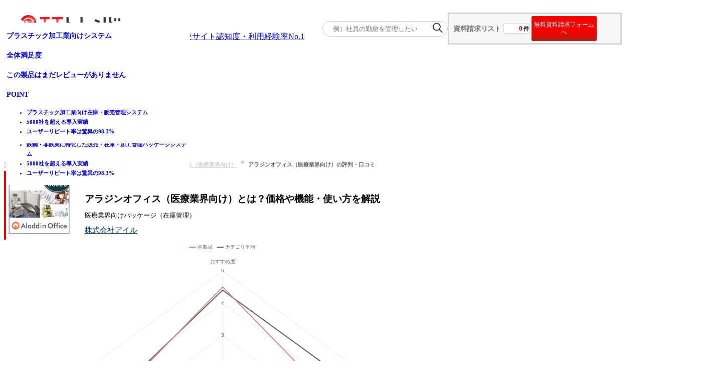

--- FILE ---
content_type: text/html; charset=utf-8
request_url: https://it-trend.jp/inventory_control/2704/review
body_size: 23260
content:
<!DOCTYPE html><html lang="ja"><head><meta charSet="utf-8" data-next-head=""/><title data-next-head="">アラジンオフィス（医療業界向け）の評判・口コミ｜ユーザー満足度を紹介！｜ITトレンド</title><meta content="医療業界向けパッケージ（在庫管理）,株式会社アイル,在庫管理システム" name="keywords" data-next-head=""/><meta content="アラジンオフィス（医療業界向け）の評判・口コミならITトレンド！実際のユーザーからよせられた満足度や評判を、価格・機能・サポート・導入
  メリットなどのポイントから比較検討できます。口コミ数：2件" name="description" data-next-head=""/><meta content="summarylargeimage" name="twitter:card" data-next-head=""/><meta content="no-referrer-when-downgrade" name="referrer" data-next-head=""/><meta content="rc1p6gmdo282sl94iymnzy20c7pm40" name="facebook-domain-verification" data-next-head=""/><meta content="https://it-trend.jp/sales_management_sub-medicine/2703/review" property="og:url" data-next-head=""/><meta content="https://static.it-trend.jp/ogp/top_og.jpg" property="og:image" data-next-head=""/><meta content="アラジンオフィス（医療業界向け）の評判・口コミ｜ユーザー満足度を紹介！｜ITトレンド" property="og:title" data-next-head=""/><meta content="アラジンオフィス（医療業界向け）の評判・口コミならITトレンド！実際のユーザーからよせられた満足度や評判を、価格・機能・サポート・導入
  メリットなどのポイントから比較検討できます。口コミ数：2件" property="og:description" data-next-head=""/><meta content="website" property="og:type" data-next-head=""/><meta content="ITトレンド" property="og:site_name" data-next-head=""/><meta content="ja_JP" property="og:locale" data-next-head=""/><meta content="1521261137961960" property="fb:app_id" data-next-head=""/><meta content="IT Trend" name="author" data-next-head=""/><meta content="width=device-width, initial-scale=1.0, minimum-scale=1.0, maximum-scale=5.0" name="viewport" data-next-head=""/><link href="/favicon.ico" rel="icon" data-next-head=""/><link rel="preload" as="image" imageSrcSet="/_next/image?url=%2Fcommon%2Fheader%2FITTrend_logo_header1.png&amp;w=256&amp;q=75 1x, /_next/image?url=%2Fcommon%2Fheader%2FITTrend_logo_header1.png&amp;w=640&amp;q=75 2x" data-next-head=""/><link href="" rel="canonical" data-next-head=""/><link rel="preload" as="image" imageSrcSet="/_next/image?url=%2Fcommon%2Flogin_person.png&amp;w=384&amp;q=75 1x, /_next/image?url=%2Fcommon%2Flogin_person.png&amp;w=640&amp;q=75 2x" data-next-head=""/><link rel="preload" href="/_next/static/css/aafbf21242e9ff4e.css" as="style"/><link rel="stylesheet" href="/_next/static/css/aafbf21242e9ff4e.css" data-n-g=""/><link rel="preload" href="/_next/static/css/445829b11b06b9f9.css" as="style"/><link rel="stylesheet" href="/_next/static/css/445829b11b06b9f9.css" data-n-p=""/><link rel="preload" href="/_next/static/css/038077e83d8d9565.css" as="style"/><link rel="stylesheet" href="/_next/static/css/038077e83d8d9565.css" data-n-p=""/><noscript data-n-css=""></noscript><script defer="" nomodule="" src="/_next/static/chunks/polyfills-42372ed130431b0a.js"></script><script src="/_next/static/chunks/webpack-215738e56210d613.js" defer=""></script><script src="/_next/static/chunks/framework-b9fd9bcc3ecde907.js" defer=""></script><script src="/_next/static/chunks/main-795d4a5f54178f47.js" defer=""></script><script src="/_next/static/chunks/pages/_app-1a10db6526b48904.js" defer=""></script><script src="/_next/static/chunks/bab91655-167183573ed69427.js" defer=""></script><script src="/_next/static/chunks/8776cac6-e57cff7f50b4e880.js" defer=""></script><script src="/_next/static/chunks/7ec7ef95-3f080f0637a1ebc9.js" defer=""></script><script src="/_next/static/chunks/9f825079-87403f1be96ed3fb.js" defer=""></script><script src="/_next/static/chunks/01fdda4b-1fb6cedc3574b422.js" defer=""></script><script src="/_next/static/chunks/44f25b85-dd3c48e6a19e9aaa.js" defer=""></script><script src="/_next/static/chunks/83444b60-2cb6c50ac476edee.js" defer=""></script><script src="/_next/static/chunks/c357c980-117e65c8709b1067.js" defer=""></script><script src="/_next/static/chunks/2e7e214a-977031a521afa26d.js" defer=""></script><script src="/_next/static/chunks/2913-482a77ed40385c5f.js" defer=""></script><script src="/_next/static/chunks/6988-104d099ba02c8973.js" defer=""></script><script src="/_next/static/chunks/9077-be3b96d3e4f5b6fb.js" defer=""></script><script src="/_next/static/chunks/6649-0eabeed1dda19376.js" defer=""></script><script src="/_next/static/chunks/4022-ae7b86b21d45ac46.js" defer=""></script><script src="/_next/static/chunks/5656-74d4e17113461114.js" defer=""></script><script src="/_next/static/chunks/698-416ecb4869fc8139.js" defer=""></script><script src="/_next/static/chunks/8060-fb9f975bcc8073b5.js" defer=""></script><script src="/_next/static/chunks/7766-bd588a41875e4e66.js" defer=""></script><script src="/_next/static/chunks/2718-261cb175959e2085.js" defer=""></script><script src="/_next/static/chunks/2965-af222e51f1126a7d.js" defer=""></script><script src="/_next/static/chunks/8799-cba91d8b12d6e6d6.js" defer=""></script><script src="/_next/static/chunks/4777-ac5aa3cfa76d1959.js" defer=""></script><script src="/_next/static/chunks/3178-ecb8bf60c7ace06f.js" defer=""></script><script src="/_next/static/chunks/556-a753fd3b85396453.js" defer=""></script><script src="/_next/static/chunks/9412-c67248d7c2b4859d.js" defer=""></script><script src="/_next/static/chunks/3189-feb189ee99c575af.js" defer=""></script><script src="/_next/static/chunks/pages/%5Buri%5D/%5Bproduct_id%5D/review-76dbc70b8cb70a58.js" defer=""></script><script src="/_next/static/IXrefBDPAzZtuN6YiGYbI/_buildManifest.js" defer=""></script><script src="/_next/static/IXrefBDPAzZtuN6YiGYbI/_ssgManifest.js" defer=""></script></head><body><div id="__next"><div class=""><div class="Header_header___um3c"><div class="Header_logo-banner__cjwNh"><a data-is-nplink="true" href="https://it-trend.jp/"><img alt="IT製品の比較サイト｜ITトレンド" width="200" height="50" decoding="async" data-nimg="1" style="color:transparent" srcSet="/_next/image?url=%2Fcommon%2Fheader%2FITTrend_logo_header1.png&amp;w=256&amp;q=75 1x, /_next/image?url=%2Fcommon%2Fheader%2FITTrend_logo_header1.png&amp;w=640&amp;q=75 2x" src="/_next/image?url=%2Fcommon%2Fheader%2FITTrend_logo_header1.png&amp;w=640&amp;q=75"/></a><div class="text-[13px] pb-[10px]"><a class="no-underline text-inherit font-bold" href="/news/6"><div><span>法人向けIT製品比較サイト</span><span class="text-[#fe1514] text-[20px] pl-[4px]">認知度・利用経験率No.1</span></div></a></div></div><div class="Header_cart__vC9L8"><div class="SearchKeyword_container__ifTas"><form id="searchKeywordHeader" method="get"><div class="SearchKeyword_form__1w7ty"><input class="SearchKeyword_input__FfNp4" name="keyword" placeholder="例）社員の勤怠を管理したい" type="text"/><button class="SearchKeyword_button__J28mu" type="submit"><img alt="" loading="lazy" width="20" height="20" decoding="async" data-nimg="1" style="color:transparent" srcSet="/_next/image?url=%2Fcommon%2Fsearch_icon.png&amp;w=32&amp;q=75 1x, /_next/image?url=%2Fcommon%2Fsearch_icon.png&amp;w=48&amp;q=75 2x" src="/_next/image?url=%2Fcommon%2Fsearch_icon.png&amp;w=48&amp;q=75"/></button></div></form></div><div class="HeaderOrderList_cartNavi__JBlXE"><div class="HeaderOrderList_cart__in6m_"><div class="HeaderOrderList_title__83Hw_">資料請求リスト</div><div class="HeaderOrderList_count__Nwzbg"><div class="HeaderOrderList_balloon__Py3jC"><span class="HeaderOrderList_num__pwRzQ">0</span><span>件</span></div></div><button class="HeaderOrderList_cta__TZx1P">無料資料請求フォームへ</button></div></div></div></div><div><ul class="flex justify-between items-center mx-auto my-5 w-[1200px] min-w-[1000px]"><li class="relative border-b-2 border-b-white border-solid flex-1 text-center py-2 HeaderNavigation_pseudo__mogUy"><a data-is-nplink="true" class="no-underline text-gray-700 font-bold text-sm block" href="https://it-trend.jp/">ホーム</a></li><li class="relative border-l border-l-gray-300 border-b-2 border-b-white border-solid flex-1 text-center py-2 HeaderNavigation_pseudo__mogUy"><a class="no-underline text-gray-700 font-bold text-sm block" href="https://it-trend.jp/category">製品を探す</a></li><li class="relative border-l border-l-gray-300 border-b-2 border-b-white border-solid flex-1 text-center py-2 HeaderNavigation_pseudo__mogUy"><a class="no-underline text-gray-700 font-bold text-sm block" href="https://it-trend.jp/ranking">ランキングから探す</a></li><li class="relative border-l border-l-gray-300 border-b-2 border-b-white border-solid flex-1 text-center py-2 HeaderNavigation_pseudo__mogUy"><a class="no-underline text-gray-700 font-bold text-sm block" href="https://it-trend.jp/article">記事を読む</a></li><li class="relative border-l border-l-gray-300 border-b-2 border-b-white border-solid flex-1 text-center py-2 HeaderNavigation_pseudo__mogUy"><a class="no-underline text-gray-700 font-bold text-sm block" href="https://it-trend.jp/help/guide">はじめての方へ</a></li><li class="group relative border-l border-l-gray-300 border-b-2 border-b-white border-solid flex-1 text-center py-2 HeaderNavigation_pseudo__mogUy"><span class="no-underline text-gray-700 font-bold text-sm block">掲載について</span><div class="hidden group-hover:block"><ul class="absolute top-[37.5px] left-5 bg-white w-[120%] z-10"><li class="bg-gray-100 border-t border-t-red-500 hover:bg-gray-200"><a class="no-underline text-gray-700 font-bold text-sm flex items-center p-3 w-full" href="https://service.it-trend.jp/service/it-trend?utm_source=it-trend&amp;utm_medium=site&amp;utm_campaign=globalnav" rel="noopener" target="_blank">ITトレンドへの掲載<svg aria-hidden="true" focusable="false" data-prefix="fas" data-icon="circle-chevron-right" class="svg-inline--fa fa-circle-chevron-right text-red-600 w-4 h-4 ml-auto" role="img" xmlns="http://www.w3.org/2000/svg" viewBox="0 0 512 512"><path fill="currentColor" d="M0 256a256 256 0 1 0 512 0A256 256 0 1 0 0 256zM241 377c-9.4 9.4-24.6 9.4-33.9 0s-9.4-24.6 0-33.9l87-87-87-87c-9.4-9.4-9.4-24.6 0-33.9s24.6-9.4 33.9 0L345 239c9.4 9.4 9.4 24.6 0 33.9L241 377z"></path></svg></a></li><li class="bg-gray-100 flex mt-[0.5px] hover:bg-gray-200"><a class="no-underline text-gray-700 font-bold text-sm flex items-center p-3 w-full" href="https://service.it-trend.jp/service/it-trend-expo?utm_source=it-trend&amp;utm_medium=site&amp;utm_campaign=globalnav" rel="noopener" target="_blank">イベントでリード獲得<svg aria-hidden="true" focusable="false" data-prefix="fas" data-icon="circle-chevron-right" class="svg-inline--fa fa-circle-chevron-right text-red-600 w-4 h-4 ml-auto" role="img" xmlns="http://www.w3.org/2000/svg" viewBox="0 0 512 512"><path fill="currentColor" d="M0 256a256 256 0 1 0 512 0A256 256 0 1 0 0 256zM241 377c-9.4 9.4-24.6 9.4-33.9 0s-9.4-24.6 0-33.9l87-87-87-87c-9.4-9.4-9.4-24.6 0-33.9s24.6-9.4 33.9 0L345 239c9.4 9.4 9.4 24.6 0 33.9L241 377z"></path></svg></a></li></ul></div></li><li class="relative border-l border-l-gray-300 border-b-2 border-b-white border-solid flex-1 text-center py-2 HeaderNavigation_pseudo__mogUy"><a class="no-underline text-gray-700 font-bold text-sm block" href="https://biz-play.com/?utm_source=it-trend&amp;utm_medium=site&amp;utm_campaign=grobalnav" rel="noopener" target="_blank">動画で学ぶ</a></li></ul></div></div><div class="container mx-auto max-w-[1200px] w-full font-meiryo "><div class="Pc_pc__050V4"><div><nav aria-label="Breadcrumb"><ol class="Breadcrumb_breadcrumb-list__t9mhs"><li class="Breadcrumb_breadcrumb-item__4wYGx"><div class="inline-flex"><a href="https://it-trend.jp/">IT製品比較TOP</a><img alt="" loading="lazy" width="7" height="7" decoding="async" data-nimg="1" class="Breadcrumb_arrow-space__CPUOM" style="color:transparent" srcSet="/_next/image?url=%2Fcommon%2Fbreadcrumb%2Farrow.png&amp;w=16&amp;q=75 1x" src="/_next/image?url=%2Fcommon%2Fbreadcrumb%2Farrow.png&amp;w=16&amp;q=75"/></div></li><li class="Breadcrumb_breadcrumb-item__4wYGx"><div class="inline-flex"><a href="/category/inventory-purchase">在庫・購買</a><img alt="" loading="lazy" width="7" height="7" decoding="async" data-nimg="1" class="Breadcrumb_arrow-space__CPUOM" style="color:transparent" srcSet="/_next/image?url=%2Fcommon%2Fbreadcrumb%2Farrow.png&amp;w=16&amp;q=75 1x" src="/_next/image?url=%2Fcommon%2Fbreadcrumb%2Farrow.png&amp;w=16&amp;q=75"/></div></li><li class="Breadcrumb_breadcrumb-item__4wYGx"><div class="inline-flex"><a href="/inventory_control">在庫管理システム</a><img alt="" loading="lazy" width="7" height="7" decoding="async" data-nimg="1" class="Breadcrumb_arrow-space__CPUOM" style="color:transparent" srcSet="/_next/image?url=%2Fcommon%2Fbreadcrumb%2Farrow.png&amp;w=16&amp;q=75 1x" src="/_next/image?url=%2Fcommon%2Fbreadcrumb%2Farrow.png&amp;w=16&amp;q=75"/></div></li><li class="Breadcrumb_breadcrumb-item__4wYGx"><div class="inline-flex"><a href="/inventory_control/2704">アラジンオフィス（医療業界向け）</a><img alt="" loading="lazy" width="7" height="7" decoding="async" data-nimg="1" class="Breadcrumb_arrow-space__CPUOM" style="color:transparent" srcSet="/_next/image?url=%2Fcommon%2Fbreadcrumb%2Farrow.png&amp;w=16&amp;q=75 1x" src="/_next/image?url=%2Fcommon%2Fbreadcrumb%2Farrow.png&amp;w=16&amp;q=75"/></div></li><li class="Breadcrumb_breadcrumb-item__4wYGx"><span>アラジンオフィス（医療業界向け）の評判・口コミ</span></li></ol></nav></div><div class="flex"><main><div class="mb-4"></div><div class="Title_product-header__8zPvP"><div class="Title_image-wrapper__SxEcb"><img alt="アラジンオフィス（医療業界向け）" loading="lazy" height="120" src="https://cdn.it-trend.jp/products/2704/current/logo?1748854078" width="120"/></div><div class="Title_title-wrapper__lrM_r"><a data-is-nplink="true" class="Title_category-name__e1ukr" href="/inventory_control">在庫管理システム</a><h1 class="Title_product-name__XdBGV">アラジンオフィス（医療業界向け）とは？価格や機能・使い方を解説</h1><p class="Title_product-catch-line__tD2MV">医療業界向けパッケージ（在庫管理）</p><a class="Title_company-name__GSwjm" href="#company">株式会社アイル</a></div></div><div class="flex mb-5"><div class="w-[40%]"><div class="text-center w-full"><div class="inline-flex font-bold text-xl items-center"><svg stroke="currentColor" fill="currentColor" stroke-width="0" viewBox="0 0 24 24" height="1em" width="1em" xmlns="http://www.w3.org/2000/svg"><path d="M6.45455 19L2 22.5V4C2 3.44772 2.44772 3 3 3H21C21.5523 3 22 3.44772 22 4V18C22 18.5523 21.5523 19 21 19H6.45455ZM5.76282 17H20V5H4V18.3851L5.76282 17ZM11 10H13V12H11V10ZM7 10H9V12H7V10ZM15 10H17V12H15V10Z"></path></svg><a data-is-nplink="true" class="text-anchor-blue ml-[6px]" href="/inventory_control/2704/review">全体満足度</a><span class="text-it-tertiary-300 whitespace-nowrap">★★★★</span><span class="text-it-gray-400 whitespace-nowrap">☆</span><span>4.5</span><span class="text-[10px] ml-1">(<!-- -->2<!-- -->件)</span></div><div class="text-it-gray-500 inline-flex font-bold text-base">カテゴリ平均満足度<span class="text-it-tertiary-300 whitespace-nowrap">★★★★</span><span class="text-it-gray-400 whitespace-nowrap">☆</span><span>4.4</span></div></div></div><div class="Pc_right-contents__hRs5j"><div><div class="OrderCartArea_add-to-cart__IKSx6"><button class="OrderCartArea_add-button__ouR8I  AB_23568_B-detail"><svg aria-hidden="true" focusable="false" data-prefix="fas" data-icon="circle-plus" class="svg-inline--fa fa-circle-plus w-[16px] h-[16px] mr-2" role="img" xmlns="http://www.w3.org/2000/svg" viewBox="0 0 512 512"><path fill="currentColor" d="M256 512A256 256 0 1 0 256 0a256 256 0 1 0 0 512zM232 344l0-64-64 0c-13.3 0-24-10.7-24-24s10.7-24 24-24l64 0 0-64c0-13.3 10.7-24 24-24s24 10.7 24 24l0 64 64 0c13.3 0 24 10.7 24 24s-10.7 24-24 24l-64 0 0 64c0 13.3-10.7 24-24 24s-24-10.7-24-24z"></path></svg>リストに追加</button><div class="OrderCartArea_or__U1S4i">または</div><button class="OrderCartArea_quick-order__18E80 w-[40%]  AB_23568_B-detail">すぐに資料請求する</button></div></div><div class="rounded-lg mt-4 py-5 px-6 border-2 border-solid border-it-gray-200"><div class="inline-block text-center w-full"><p class="text-xl sm:text-base font-bold">サービス選定にお迷いの方 <br class="lg:hidden"/>は無料の一括資料請求で比較！</p><p class="text-xs">ITトレンドがおすすめするサービスを <br class="lg:hidden"/>まとめて資料請求できます</p></div><div class="w-full mt-3 sm:text-left text-center"><a data-is-nplink="true" rel="noopener noreferrer" target="_blank" href="/inventory_control/2696"><img alt="「アラジンオフィス」" loading="lazy" class="inline-block shadow-sm mr-3 mb-3 sm:mb-0" height="80" src="https://cdn.it-trend.jp/products/2696/current/logo?1761554618" width="80"/></a><a data-is-nplink="true" rel="noopener noreferrer" target="_blank" href="/inventory_control/2706"><img alt="アラジンオフィス鐵王" loading="lazy" class="inline-block shadow-sm mr-3 mb-3 sm:mb-0" height="80" src="https://cdn.it-trend.jp/products/2706/current/logo?1723801910" width="80"/></a><a data-is-nplink="true" rel="noopener noreferrer" target="_blank" href="/inventory_control/5229"><img alt="アラジンオフィス（工具業界向け）" loading="lazy" class="inline-block shadow-sm mr-3 mb-3 sm:mb-0" height="80" src="https://cdn.it-trend.jp/products/5229/current/logo?1723802087" width="80"/></a><button class="block sm:inline w-4/5 sm:w-4/12 rounded-3xl border border-solid border-it-dark-red-700 py-2 my-5 mx-auto sm:mx-2.5 text-white font-bold sm:text-[13px] hover:opacity-70 bg-linear-to-b from-it-primary-350 to-it-primary-900">まとめて資料請求</button></div></div><div class="justify-end"></div></div></div><nav class="sticky top-0 z-10"><div class="bg-white border-b flex flex-row pt-1 items-center"><a data-is-nplink="true" class="Link_tab-structure__G0Gjs Link_content-exist-not-select__Lfcly" href="/inventory_control/2704"><span class="text-sm px-4">製品</span></a><a data-is-nplink="true" class="Link_tab-structure__G0Gjs Link_content-exist-not-select__Lfcly" href="/inventory_control/2704/price"><span class="text-sm px-4">価格・料金</span></a><a data-is-nplink="true" class="Link_tab-structure__G0Gjs Link_content-exist-not-select__Lfcly" href="/inventory_control/2704#specification"><span class="text-sm px-4">仕様・動作環境</span></a><button class="Label_tab-structure__qeJDr Label_active__nKDRh"><span class="text-sm px-4">口コミ</span></button><a data-is-nplink="true" class="Link_tab-structure__G0Gjs Link_content-not-exist__ak5Dd" href="https://it-trend.jp/inventory_control/2704/case"><span class="text-sm px-4">事例</span></a><a data-is-nplink="true" class="Link_tab-structure__G0Gjs Link_content-not-exist__ak5Dd" href="https://it-trend.jp/inventory_control/2704/faq"><span class="text-sm px-4">FAQ</span></a><a data-is-nplink="true" class="Link_tab-structure__G0Gjs Link_content-not-exist__ak5Dd" href="/inventory_control/2704#serviceUi"><span class="text-sm px-4">画面仕様</span></a><a data-is-nplink="true" class="Link_tab-structure__G0Gjs Link_content-exist-not-select__Lfcly" href="/inventory_control/2704#integrationSystem"><span class="text-sm px-4">連携ツール</span></a><a data-is-nplink="true" class="Link_tab-structure__G0Gjs Link_content-not-exist__ak5Dd" href="/inventory_control/2704#overview"><span class="text-sm px-4">サポート体制</span></a></div></nav><div class="mx-auto w-[97%] pt-10"><form class="bg-[#f9f9f9] px-2.5"><div class="p-2.5"><div class="text-black font-bold my-[7px] mb-[15px]"><svg aria-hidden="true" focusable="false" data-prefix="fas" data-icon="sliders" class="svg-inline--fa fa-sliders text-it-gray-700 text-lg mr-2 w-[18px] h-[17px]" role="img" xmlns="http://www.w3.org/2000/svg" viewBox="0 0 512 512"><path fill="currentColor" d="M0 416c0 17.7 14.3 32 32 32l54.7 0c12.3 28.3 40.5 48 73.3 48s61-19.7 73.3-48L480 448c17.7 0 32-14.3 32-32s-14.3-32-32-32l-246.7 0c-12.3-28.3-40.5-48-73.3-48s-61 19.7-73.3 48L32 384c-17.7 0-32 14.3-32 32zm128 0a32 32 0 1 1 64 0 32 32 0 1 1 -64 0zM320 256a32 32 0 1 1 64 0 32 32 0 1 1 -64 0zm32-80c-32.8 0-61 19.7-73.3 48L32 224c-17.7 0-32 14.3-32 32s14.3 32 32 32l246.7 0c12.3 28.3 40.5 48 73.3 48s61-19.7 73.3-48l54.7 0c17.7 0 32-14.3 32-32s-14.3-32-32-32l-54.7 0c-12.3-28.3-40.5-48-73.3-48zM192 128a32 32 0 1 1 0-64 32 32 0 1 1 0 64zm73.3-64C253 35.7 224.8 16 192 16s-61 19.7-73.3 48L32 64C14.3 64 0 78.3 0 96s14.3 32 32 32l86.7 0c12.3 28.3 40.5 48 73.3 48s61-19.7 73.3-48L480 128c17.7 0 32-14.3 32-32s-14.3-32-32-32L265.3 64z"></path></svg><span>絞り込み</span></div><div class="block"><div class="mb-2.5 font-bold text-[13px]">評価</div><div class="flex justify-between gap-2 mb-4"><button class="text-nowrap text-it-blue-800 underline" type="button">全選択</button><div class="flex items-center w-full justify-center border-1 border-it-gray-400 rounded-full  bg-[#fff] "><div class="text-[13px] p-[6px] tracking-[2px] rounded-xs cursor-pointer hover:opacity-70"><input class="hidden" name="recommended_levels" readonly="" type="checkbox" value="5"/><p class="text-base text-[#fc3]">★★★★★</p></div></div><div class="flex items-center w-full justify-center border-1 border-it-gray-400 rounded-full  bg-[#fff] "><div class="text-[13px] p-[6px] tracking-[2px] rounded-xs cursor-pointer hover:opacity-70"><input class="hidden" name="recommended_levels" readonly="" type="checkbox" value="4"/><p class="text-base text-[#fc3]">★★★★</p></div></div><div class="flex items-center w-full justify-center border-1 border-it-gray-400 rounded-full  bg-[#fff] "><div class="text-[13px] p-[6px] tracking-[2px] rounded-xs cursor-pointer hover:opacity-70"><input class="hidden" name="recommended_levels" readonly="" type="checkbox" value="3"/><p class="text-base text-[#fc3]">★★★</p></div></div><div class="flex items-center w-full justify-center border-1 border-it-gray-400 rounded-full  bg-[#fff] "><div class="text-[13px] p-[6px] tracking-[2px] rounded-xs cursor-pointer hover:opacity-70"><input class="hidden" name="recommended_levels" readonly="" type="checkbox" value="2"/><p class="text-base text-[#fc3]">★★</p></div></div><div class="flex items-center w-full justify-center border-1 border-it-gray-400 rounded-full  bg-[#fff] "><div class="text-[13px] p-[6px] tracking-[2px] rounded-xs cursor-pointer hover:opacity-70"><input class="hidden" name="recommended_levels" readonly="" type="checkbox" value="1"/><p class="text-base text-[#fc3]">★</p></div></div></div><div class="flex gap-[10px]"><div class="w-[37%] Pc_review-search__xqpFG"><p class="mb-2.5 font-bold text-[13px]">業界</p><style data-emotion="css b62m3t-container">.css-b62m3t-container{position:relative;box-sizing:border-box;}</style><div class="select-box css-b62m3t-container"><style data-emotion="css 7pg0cj-a11yText">.css-7pg0cj-a11yText{z-index:9999;border:0;clip:rect(1px, 1px, 1px, 1px);height:1px;width:1px;position:absolute;overflow:hidden;padding:0;white-space:nowrap;}</style><span id="react-select-128-live-region" class="css-7pg0cj-a11yText"></span><span aria-live="polite" aria-atomic="false" aria-relevant="additions text" role="log" class="css-7pg0cj-a11yText"></span><style data-emotion="css 13cymwt-control">.css-13cymwt-control{-webkit-align-items:center;-webkit-box-align:center;-ms-flex-align:center;align-items:center;cursor:default;display:-webkit-box;display:-webkit-flex;display:-ms-flexbox;display:flex;-webkit-box-flex-wrap:wrap;-webkit-flex-wrap:wrap;-ms-flex-wrap:wrap;flex-wrap:wrap;-webkit-box-pack:justify;-webkit-justify-content:space-between;justify-content:space-between;min-height:38px;outline:0!important;position:relative;-webkit-transition:all 100ms;transition:all 100ms;background-color:hsl(0, 0%, 100%);border-color:hsl(0, 0%, 80%);border-radius:4px;border-style:solid;border-width:1px;box-sizing:border-box;}.css-13cymwt-control:hover{border-color:hsl(0, 0%, 70%);}</style><div class="select-box__control css-13cymwt-control"><style data-emotion="css hlgwow">.css-hlgwow{-webkit-align-items:center;-webkit-box-align:center;-ms-flex-align:center;align-items:center;display:grid;-webkit-flex:1;-ms-flex:1;flex:1;-webkit-box-flex-wrap:wrap;-webkit-flex-wrap:wrap;-ms-flex-wrap:wrap;flex-wrap:wrap;-webkit-overflow-scrolling:touch;position:relative;overflow:hidden;padding:2px 8px;box-sizing:border-box;}</style><div class="select-box__value-container select-box__value-container--is-multi css-hlgwow"><style data-emotion="css 1jqq78o-placeholder">.css-1jqq78o-placeholder{grid-area:1/1/2/3;color:hsl(0, 0%, 50%);margin-left:2px;margin-right:2px;box-sizing:border-box;}</style><div class="select-box__placeholder css-1jqq78o-placeholder" id="react-select-128-placeholder">すべて</div><style data-emotion="css 19bb58m">.css-19bb58m{visibility:visible;-webkit-flex:1 1 auto;-ms-flex:1 1 auto;flex:1 1 auto;display:inline-grid;grid-area:1/1/2/3;grid-template-columns:0 min-content;margin:2px;padding-bottom:2px;padding-top:2px;color:hsl(0, 0%, 20%);box-sizing:border-box;}.css-19bb58m:after{content:attr(data-value) " ";visibility:hidden;white-space:pre;grid-area:1/2;font:inherit;min-width:2px;border:0;margin:0;outline:0;padding:0;}</style><div class="select-box__input-container css-19bb58m" data-value=""><input class="select-box__input" style="label:input;color:inherit;background:0;opacity:1;width:100%;grid-area:1 / 2;font:inherit;min-width:2px;border:0;margin:0;outline:0;padding:0" autoCapitalize="none" autoComplete="off" autoCorrect="off" id="react-select-128-input" spellcheck="false" tabindex="0" type="text" aria-autocomplete="list" aria-expanded="false" aria-haspopup="true" role="combobox" aria-activedescendant="" aria-describedby="react-select-128-placeholder" value=""/></div></div><style data-emotion="css 1wy0on6">.css-1wy0on6{-webkit-align-items:center;-webkit-box-align:center;-ms-flex-align:center;align-items:center;-webkit-align-self:stretch;-ms-flex-item-align:stretch;align-self:stretch;display:-webkit-box;display:-webkit-flex;display:-ms-flexbox;display:flex;-webkit-flex-shrink:0;-ms-flex-negative:0;flex-shrink:0;box-sizing:border-box;}</style><div class="select-box__indicators css-1wy0on6"><style data-emotion="css 1u9des2-indicatorSeparator">.css-1u9des2-indicatorSeparator{-webkit-align-self:stretch;-ms-flex-item-align:stretch;align-self:stretch;width:1px;background-color:hsl(0, 0%, 80%);margin-bottom:8px;margin-top:8px;box-sizing:border-box;}</style><span class="select-box__indicator-separator css-1u9des2-indicatorSeparator"></span><style data-emotion="css 1xc3v61-indicatorContainer">.css-1xc3v61-indicatorContainer{display:-webkit-box;display:-webkit-flex;display:-ms-flexbox;display:flex;-webkit-transition:color 150ms;transition:color 150ms;color:hsl(0, 0%, 80%);padding:8px;box-sizing:border-box;}.css-1xc3v61-indicatorContainer:hover{color:hsl(0, 0%, 60%);}</style><div class="select-box__indicator select-box__dropdown-indicator css-1xc3v61-indicatorContainer" aria-hidden="true"><style data-emotion="css 8mmkcg">.css-8mmkcg{display:inline-block;fill:currentColor;line-height:1;stroke:currentColor;stroke-width:0;}</style><svg height="20" width="20" viewBox="0 0 20 20" aria-hidden="true" focusable="false" class="css-8mmkcg"><path d="M4.516 7.548c0.436-0.446 1.043-0.481 1.576 0l3.908 3.747 3.908-3.747c0.533-0.481 1.141-0.446 1.574 0 0.436 0.445 0.408 1.197 0 1.615-0.406 0.418-4.695 4.502-4.695 4.502-0.217 0.223-0.502 0.335-0.787 0.335s-0.57-0.112-0.789-0.335c0 0-4.287-4.084-4.695-4.502s-0.436-1.17 0-1.615z"></path></svg></div></div></div><div><input name="review_industries" type="hidden" value=""/></div></div></div><div class="w-[24%] Pc_review-search__xqpFG"><p class="mb-2.5 font-bold text-[13px]">企業規模</p><style data-emotion="css b62m3t-container">.css-b62m3t-container{position:relative;box-sizing:border-box;}</style><div class="select-box css-b62m3t-container"><style data-emotion="css 7pg0cj-a11yText">.css-7pg0cj-a11yText{z-index:9999;border:0;clip:rect(1px, 1px, 1px, 1px);height:1px;width:1px;position:absolute;overflow:hidden;padding:0;white-space:nowrap;}</style><span id="react-select-129-live-region" class="css-7pg0cj-a11yText"></span><span aria-live="polite" aria-atomic="false" aria-relevant="additions text" role="log" class="css-7pg0cj-a11yText"></span><style data-emotion="css 13cymwt-control">.css-13cymwt-control{-webkit-align-items:center;-webkit-box-align:center;-ms-flex-align:center;align-items:center;cursor:default;display:-webkit-box;display:-webkit-flex;display:-ms-flexbox;display:flex;-webkit-box-flex-wrap:wrap;-webkit-flex-wrap:wrap;-ms-flex-wrap:wrap;flex-wrap:wrap;-webkit-box-pack:justify;-webkit-justify-content:space-between;justify-content:space-between;min-height:38px;outline:0!important;position:relative;-webkit-transition:all 100ms;transition:all 100ms;background-color:hsl(0, 0%, 100%);border-color:hsl(0, 0%, 80%);border-radius:4px;border-style:solid;border-width:1px;box-sizing:border-box;}.css-13cymwt-control:hover{border-color:hsl(0, 0%, 70%);}</style><div class="select-box__control css-13cymwt-control"><style data-emotion="css hlgwow">.css-hlgwow{-webkit-align-items:center;-webkit-box-align:center;-ms-flex-align:center;align-items:center;display:grid;-webkit-flex:1;-ms-flex:1;flex:1;-webkit-box-flex-wrap:wrap;-webkit-flex-wrap:wrap;-ms-flex-wrap:wrap;flex-wrap:wrap;-webkit-overflow-scrolling:touch;position:relative;overflow:hidden;padding:2px 8px;box-sizing:border-box;}</style><div class="select-box__value-container select-box__value-container--is-multi css-hlgwow"><style data-emotion="css 1jqq78o-placeholder">.css-1jqq78o-placeholder{grid-area:1/1/2/3;color:hsl(0, 0%, 50%);margin-left:2px;margin-right:2px;box-sizing:border-box;}</style><div class="select-box__placeholder css-1jqq78o-placeholder" id="react-select-129-placeholder">すべて</div><style data-emotion="css 19bb58m">.css-19bb58m{visibility:visible;-webkit-flex:1 1 auto;-ms-flex:1 1 auto;flex:1 1 auto;display:inline-grid;grid-area:1/1/2/3;grid-template-columns:0 min-content;margin:2px;padding-bottom:2px;padding-top:2px;color:hsl(0, 0%, 20%);box-sizing:border-box;}.css-19bb58m:after{content:attr(data-value) " ";visibility:hidden;white-space:pre;grid-area:1/2;font:inherit;min-width:2px;border:0;margin:0;outline:0;padding:0;}</style><div class="select-box__input-container css-19bb58m" data-value=""><input class="select-box__input" style="label:input;color:inherit;background:0;opacity:1;width:100%;grid-area:1 / 2;font:inherit;min-width:2px;border:0;margin:0;outline:0;padding:0" autoCapitalize="none" autoComplete="off" autoCorrect="off" id="react-select-129-input" spellcheck="false" tabindex="0" type="text" aria-autocomplete="list" aria-expanded="false" aria-haspopup="true" role="combobox" aria-activedescendant="" aria-describedby="react-select-129-placeholder" value=""/></div></div><style data-emotion="css 1wy0on6">.css-1wy0on6{-webkit-align-items:center;-webkit-box-align:center;-ms-flex-align:center;align-items:center;-webkit-align-self:stretch;-ms-flex-item-align:stretch;align-self:stretch;display:-webkit-box;display:-webkit-flex;display:-ms-flexbox;display:flex;-webkit-flex-shrink:0;-ms-flex-negative:0;flex-shrink:0;box-sizing:border-box;}</style><div class="select-box__indicators css-1wy0on6"><style data-emotion="css 1u9des2-indicatorSeparator">.css-1u9des2-indicatorSeparator{-webkit-align-self:stretch;-ms-flex-item-align:stretch;align-self:stretch;width:1px;background-color:hsl(0, 0%, 80%);margin-bottom:8px;margin-top:8px;box-sizing:border-box;}</style><span class="select-box__indicator-separator css-1u9des2-indicatorSeparator"></span><style data-emotion="css 1xc3v61-indicatorContainer">.css-1xc3v61-indicatorContainer{display:-webkit-box;display:-webkit-flex;display:-ms-flexbox;display:flex;-webkit-transition:color 150ms;transition:color 150ms;color:hsl(0, 0%, 80%);padding:8px;box-sizing:border-box;}.css-1xc3v61-indicatorContainer:hover{color:hsl(0, 0%, 60%);}</style><div class="select-box__indicator select-box__dropdown-indicator css-1xc3v61-indicatorContainer" aria-hidden="true"><style data-emotion="css 8mmkcg">.css-8mmkcg{display:inline-block;fill:currentColor;line-height:1;stroke:currentColor;stroke-width:0;}</style><svg height="20" width="20" viewBox="0 0 20 20" aria-hidden="true" focusable="false" class="css-8mmkcg"><path d="M4.516 7.548c0.436-0.446 1.043-0.481 1.576 0l3.908 3.747 3.908-3.747c0.533-0.481 1.141-0.446 1.574 0 0.436 0.445 0.408 1.197 0 1.615-0.406 0.418-4.695 4.502-4.695 4.502-0.217 0.223-0.502 0.335-0.787 0.335s-0.57-0.112-0.789-0.335c0 0-4.287-4.084-4.695-4.502s-0.436-1.17 0-1.615z"></path></svg></div></div></div><div><input name="employee_number_scales" type="hidden" value=""/></div></div></div><div class="w-[36%] Pc_review-search__xqpFG"><p class="mb-2.5 font-bold text-[13px]">利用する立場</p><style data-emotion="css b62m3t-container">.css-b62m3t-container{position:relative;box-sizing:border-box;}</style><div class="select-box css-b62m3t-container"><style data-emotion="css 7pg0cj-a11yText">.css-7pg0cj-a11yText{z-index:9999;border:0;clip:rect(1px, 1px, 1px, 1px);height:1px;width:1px;position:absolute;overflow:hidden;padding:0;white-space:nowrap;}</style><span id="react-select-130-live-region" class="css-7pg0cj-a11yText"></span><span aria-live="polite" aria-atomic="false" aria-relevant="additions text" role="log" class="css-7pg0cj-a11yText"></span><style data-emotion="css 13cymwt-control">.css-13cymwt-control{-webkit-align-items:center;-webkit-box-align:center;-ms-flex-align:center;align-items:center;cursor:default;display:-webkit-box;display:-webkit-flex;display:-ms-flexbox;display:flex;-webkit-box-flex-wrap:wrap;-webkit-flex-wrap:wrap;-ms-flex-wrap:wrap;flex-wrap:wrap;-webkit-box-pack:justify;-webkit-justify-content:space-between;justify-content:space-between;min-height:38px;outline:0!important;position:relative;-webkit-transition:all 100ms;transition:all 100ms;background-color:hsl(0, 0%, 100%);border-color:hsl(0, 0%, 80%);border-radius:4px;border-style:solid;border-width:1px;box-sizing:border-box;}.css-13cymwt-control:hover{border-color:hsl(0, 0%, 70%);}</style><div class="select-box__control css-13cymwt-control"><style data-emotion="css hlgwow">.css-hlgwow{-webkit-align-items:center;-webkit-box-align:center;-ms-flex-align:center;align-items:center;display:grid;-webkit-flex:1;-ms-flex:1;flex:1;-webkit-box-flex-wrap:wrap;-webkit-flex-wrap:wrap;-ms-flex-wrap:wrap;flex-wrap:wrap;-webkit-overflow-scrolling:touch;position:relative;overflow:hidden;padding:2px 8px;box-sizing:border-box;}</style><div class="select-box__value-container select-box__value-container--is-multi css-hlgwow"><style data-emotion="css 1jqq78o-placeholder">.css-1jqq78o-placeholder{grid-area:1/1/2/3;color:hsl(0, 0%, 50%);margin-left:2px;margin-right:2px;box-sizing:border-box;}</style><div class="select-box__placeholder css-1jqq78o-placeholder" id="react-select-130-placeholder">すべて</div><style data-emotion="css 19bb58m">.css-19bb58m{visibility:visible;-webkit-flex:1 1 auto;-ms-flex:1 1 auto;flex:1 1 auto;display:inline-grid;grid-area:1/1/2/3;grid-template-columns:0 min-content;margin:2px;padding-bottom:2px;padding-top:2px;color:hsl(0, 0%, 20%);box-sizing:border-box;}.css-19bb58m:after{content:attr(data-value) " ";visibility:hidden;white-space:pre;grid-area:1/2;font:inherit;min-width:2px;border:0;margin:0;outline:0;padding:0;}</style><div class="select-box__input-container css-19bb58m" data-value=""><input class="select-box__input" style="label:input;color:inherit;background:0;opacity:1;width:100%;grid-area:1 / 2;font:inherit;min-width:2px;border:0;margin:0;outline:0;padding:0" autoCapitalize="none" autoComplete="off" autoCorrect="off" id="react-select-130-input" spellcheck="false" tabindex="0" type="text" aria-autocomplete="list" aria-expanded="false" aria-haspopup="true" role="combobox" aria-activedescendant="" aria-describedby="react-select-130-placeholder" value=""/></div></div><style data-emotion="css 1wy0on6">.css-1wy0on6{-webkit-align-items:center;-webkit-box-align:center;-ms-flex-align:center;align-items:center;-webkit-align-self:stretch;-ms-flex-item-align:stretch;align-self:stretch;display:-webkit-box;display:-webkit-flex;display:-ms-flexbox;display:flex;-webkit-flex-shrink:0;-ms-flex-negative:0;flex-shrink:0;box-sizing:border-box;}</style><div class="select-box__indicators css-1wy0on6"><style data-emotion="css 1u9des2-indicatorSeparator">.css-1u9des2-indicatorSeparator{-webkit-align-self:stretch;-ms-flex-item-align:stretch;align-self:stretch;width:1px;background-color:hsl(0, 0%, 80%);margin-bottom:8px;margin-top:8px;box-sizing:border-box;}</style><span class="select-box__indicator-separator css-1u9des2-indicatorSeparator"></span><style data-emotion="css 1xc3v61-indicatorContainer">.css-1xc3v61-indicatorContainer{display:-webkit-box;display:-webkit-flex;display:-ms-flexbox;display:flex;-webkit-transition:color 150ms;transition:color 150ms;color:hsl(0, 0%, 80%);padding:8px;box-sizing:border-box;}.css-1xc3v61-indicatorContainer:hover{color:hsl(0, 0%, 60%);}</style><div class="select-box__indicator select-box__dropdown-indicator css-1xc3v61-indicatorContainer" aria-hidden="true"><style data-emotion="css 8mmkcg">.css-8mmkcg{display:inline-block;fill:currentColor;line-height:1;stroke:currentColor;stroke-width:0;}</style><svg height="20" width="20" viewBox="0 0 20 20" aria-hidden="true" focusable="false" class="css-8mmkcg"><path d="M4.516 7.548c0.436-0.446 1.043-0.481 1.576 0l3.908 3.747 3.908-3.747c0.533-0.481 1.141-0.446 1.574 0 0.436 0.445 0.408 1.197 0 1.615-0.406 0.418-4.695 4.502-4.695 4.502-0.217 0.223-0.502 0.335-0.787 0.335s-0.57-0.112-0.789-0.335c0 0-4.287-4.084-4.695-4.502s-0.436-1.17 0-1.615z"></path></svg></div></div></div><div><input name="review_position_involved_types" type="hidden" value=""/></div></div></div></div><button class="flex justify-center items-center w-[20%] h-10 mx-auto mt-5 mb-7 rounded-[3px] bg-it-gray-700 text-white font-bold tracking-[1px] cursor-pointer text-[13px] gap-2" type="submit"><svg aria-hidden="true" focusable="false" data-prefix="fas" data-icon="magnifying-glass" class="svg-inline--fa fa-magnifying-glass w-[18px] h-[18px]" role="img" xmlns="http://www.w3.org/2000/svg" viewBox="0 0 512 512"><path fill="currentColor" d="M416 208c0 45.9-14.9 88.3-40 122.7L502.6 457.4c12.5 12.5 12.5 32.8 0 45.3s-32.8 12.5-45.3 0L330.7 376c-34.4 25.2-76.8 40-122.7 40C93.1 416 0 322.9 0 208S93.1 0 208 0S416 93.1 416 208zM208 352a144 144 0 1 0 0-288 144 144 0 1 0 0 288z"></path></svg>絞り込み検索</button></div><div class="w-[95%] mx-auto py-4 border-t border-[#c4c4c4] text-center flex justify-center items-center gap-2 cursor-pointer"><svg aria-hidden="true" focusable="false" data-prefix="fas" data-icon="angle-up" class="svg-inline--fa fa-angle-up w-4 h-4" role="img" xmlns="http://www.w3.org/2000/svg" viewBox="0 0 448 512"><path fill="currentColor" d="M201.4 137.4c12.5-12.5 32.8-12.5 45.3 0l160 160c12.5 12.5 12.5 32.8 0 45.3s-32.8 12.5-45.3 0L224 205.3 86.6 342.6c-12.5 12.5-32.8 12.5-45.3 0s-12.5-32.8 0-45.3l160-160z"></path></svg>絞り込み条件を指定する</div></div></form><div class="mb-5"><div class="mt-6"><p class="text-[11px] font-bold ml-2.5 mb-4">以下の絞り込みの検索結果</p><div class="flex mb-5 ml-2.5 gap-[15px]"><div class="flex"><span class="mr-2 text-[13px]">評価</span><span class="text-[15px] font-bold text-[#ff9902]">すべて</span></div><div class="flex"><span class="mr-2 text-[13px]">企業規模</span><span class="text-[15px] font-bold text-[#ff9902]">すべて</span></div><div class="flex"><span class="mr-2 text-[13px]">利用する立場</span><span class="text-[15px] font-bold text-[#ff9902]">すべて</span></div><div class="flex"><span class="mr-2 text-[13px]">業界</span><span class="text-[15px] font-bold text-[#ff9902]">すべて</span></div></div><div class="flex items-center"><div class="flex gap-2 basis-[10%]"><svg aria-hidden="true" focusable="false" data-prefix="fas" data-icon="arrow-right-arrow-left" class="svg-inline--fa fa-arrow-right-arrow-left w-4 h-4" role="img" xmlns="http://www.w3.org/2000/svg" viewBox="0 0 448 512"><path fill="currentColor" d="M438.6 150.6c12.5-12.5 12.5-32.8 0-45.3l-96-96c-12.5-12.5-32.8-12.5-45.3 0s-12.5 32.8 0 45.3L338.7 96 32 96C14.3 96 0 110.3 0 128s14.3 32 32 32l306.7 0-41.4 41.4c-12.5 12.5-12.5 32.8 0 45.3s32.8 12.5 45.3 0l96-96zm-333.3 352c12.5 12.5 32.8 12.5 45.3 0s12.5-32.8 0-45.3L109.3 416 416 416c17.7 0 32-14.3 32-32s-14.3-32-32-32l-306.7 0 41.4-41.4c12.5-12.5 12.5-32.8 0-45.3s-32.8-12.5-45.3 0l-96 96c-12.5 12.5-12.5 32.8 0 45.3l96 96z"></path></svg><span class="text-[13px]">並び替え</span></div><form class="basis-[90%]"><input class="hidden" name="sort" readonly="" type="radio" checked="" value="new_post_order"/><div class="border border-it-gray-700 inline-block p-[5px] text-center w-1/6 mr-2.5 cursor-pointer text-[13px] bg-it-gray-700"><span class="text-it-gray-700 text-[13px] text-white">投稿の新しい順</span></div><input class="hidden" name="sort" readonly="" type="radio" value="oldest_post_order"/><div class="border border-it-gray-700 inline-block p-[5px] text-center w-1/6 mr-2.5 cursor-pointer text-[13px] false"><span class="text-it-gray-700 text-[13px] text-it-gray-700">投稿の古い順</span></div><input class="hidden" name="sort" readonly="" type="radio" value="high_satisfaction"/><div class="border border-it-gray-700 inline-block p-[5px] text-center w-1/6 mr-2.5 cursor-pointer text-[13px] false"><span class="text-it-gray-700 text-[13px] text-it-gray-700">満足度の高い順</span></div><input class="hidden" name="sort" readonly="" type="radio" value="low_satisfaction"/><div class="border border-it-gray-700 inline-block p-[5px] text-center w-1/6 mr-2.5 cursor-pointer text-[13px] false"><span class="text-it-gray-700 text-[13px] text-it-gray-700">満足度の低い順</span></div></form></div></div></div><div class="mb-10"><div><svg aria-labelledby="review-detail-pc-loader-aria" role="img" height="350" viewBox="0 0 872 350" width="872"><title id="review-detail-pc-loader-aria">Loading...</title><rect role="presentation" x="0" y="0" width="100%" height="100%" clip-path="url(#review-detail-pc-loader-diff)" style="fill:url(#review-detail-pc-loader-animated-diff)"></rect><defs><clipPath id="review-detail-pc-loader-diff"><circle cx="174" cy="132" r="10"></circle><rect height="14" rx="2" ry="2" width="630" x="200" y="155"></rect><rect height="14" rx="2" ry="2" width="630" x="200" y="126"></rect><rect height="108" rx="0" ry="0" width="108" x="32" y="124"></rect><circle cx="174" cy="160" r="10"></circle><circle cx="174" cy="190" r="10"></circle><rect height="14" rx="2" ry="2" width="630" x="200" y="183"></rect><rect height="70" rx="0" ry="0" width="137" x="693" y="256"></rect><rect height="31" rx="0" ry="0" width="665" x="165" y="212"></rect><rect height="70" rx="0" ry="0" width="400" x="165" y="255"></rect><rect height="16" rx="0" ry="0" width="5" x="307" y="258"></rect><rect height="333" rx="0" ry="0" width="7" x="-1" y="18"></rect><rect height="333" rx="0" ry="0" width="7" x="865" y="18"></rect><rect height="6" rx="0" ry="0" width="872" x="-8" y="345"></rect><rect height="6" rx="0" ry="0" width="872" x="-3" y="18"></rect><rect height="69" rx="0" ry="0" width="872" x="6" y="24"></rect></clipPath><linearGradient id="review-detail-pc-loader-animated-diff" gradientTransform="translate(-2 0)"><stop offset="0%" stop-color="#f3f3f3" stop-opacity="1"></stop><stop offset="50%" stop-color="#ecebeb" stop-opacity="1"></stop><stop offset="100%" stop-color="#f3f3f3" stop-opacity="1"></stop><animateTransform attributeName="gradientTransform" type="translate" values="-2 0; 0 0; 2 0" dur="2s" repeatCount="indefinite"></animateTransform></linearGradient></defs></svg></div><div><svg aria-labelledby="review-detail-pc-loader-aria" role="img" height="350" viewBox="0 0 872 350" width="872"><title id="review-detail-pc-loader-aria">Loading...</title><rect role="presentation" x="0" y="0" width="100%" height="100%" clip-path="url(#review-detail-pc-loader-diff)" style="fill:url(#review-detail-pc-loader-animated-diff)"></rect><defs><clipPath id="review-detail-pc-loader-diff"><circle cx="174" cy="132" r="10"></circle><rect height="14" rx="2" ry="2" width="630" x="200" y="155"></rect><rect height="14" rx="2" ry="2" width="630" x="200" y="126"></rect><rect height="108" rx="0" ry="0" width="108" x="32" y="124"></rect><circle cx="174" cy="160" r="10"></circle><circle cx="174" cy="190" r="10"></circle><rect height="14" rx="2" ry="2" width="630" x="200" y="183"></rect><rect height="70" rx="0" ry="0" width="137" x="693" y="256"></rect><rect height="31" rx="0" ry="0" width="665" x="165" y="212"></rect><rect height="70" rx="0" ry="0" width="400" x="165" y="255"></rect><rect height="16" rx="0" ry="0" width="5" x="307" y="258"></rect><rect height="333" rx="0" ry="0" width="7" x="-1" y="18"></rect><rect height="333" rx="0" ry="0" width="7" x="865" y="18"></rect><rect height="6" rx="0" ry="0" width="872" x="-8" y="345"></rect><rect height="6" rx="0" ry="0" width="872" x="-3" y="18"></rect><rect height="69" rx="0" ry="0" width="872" x="6" y="24"></rect></clipPath><linearGradient id="review-detail-pc-loader-animated-diff" gradientTransform="translate(-2 0)"><stop offset="0%" stop-color="#f3f3f3" stop-opacity="1"></stop><stop offset="50%" stop-color="#ecebeb" stop-opacity="1"></stop><stop offset="100%" stop-color="#f3f3f3" stop-opacity="1"></stop><animateTransform attributeName="gradientTransform" type="translate" values="-2 0; 0 0; 2 0" dur="2s" repeatCount="indefinite"></animateTransform></linearGradient></defs></svg></div><div><svg aria-labelledby="review-detail-pc-loader-aria" role="img" height="350" viewBox="0 0 872 350" width="872"><title id="review-detail-pc-loader-aria">Loading...</title><rect role="presentation" x="0" y="0" width="100%" height="100%" clip-path="url(#review-detail-pc-loader-diff)" style="fill:url(#review-detail-pc-loader-animated-diff)"></rect><defs><clipPath id="review-detail-pc-loader-diff"><circle cx="174" cy="132" r="10"></circle><rect height="14" rx="2" ry="2" width="630" x="200" y="155"></rect><rect height="14" rx="2" ry="2" width="630" x="200" y="126"></rect><rect height="108" rx="0" ry="0" width="108" x="32" y="124"></rect><circle cx="174" cy="160" r="10"></circle><circle cx="174" cy="190" r="10"></circle><rect height="14" rx="2" ry="2" width="630" x="200" y="183"></rect><rect height="70" rx="0" ry="0" width="137" x="693" y="256"></rect><rect height="31" rx="0" ry="0" width="665" x="165" y="212"></rect><rect height="70" rx="0" ry="0" width="400" x="165" y="255"></rect><rect height="16" rx="0" ry="0" width="5" x="307" y="258"></rect><rect height="333" rx="0" ry="0" width="7" x="-1" y="18"></rect><rect height="333" rx="0" ry="0" width="7" x="865" y="18"></rect><rect height="6" rx="0" ry="0" width="872" x="-8" y="345"></rect><rect height="6" rx="0" ry="0" width="872" x="-3" y="18"></rect><rect height="69" rx="0" ry="0" width="872" x="6" y="24"></rect></clipPath><linearGradient id="review-detail-pc-loader-animated-diff" gradientTransform="translate(-2 0)"><stop offset="0%" stop-color="#f3f3f3" stop-opacity="1"></stop><stop offset="50%" stop-color="#ecebeb" stop-opacity="1"></stop><stop offset="100%" stop-color="#f3f3f3" stop-opacity="1"></stop><animateTransform attributeName="gradientTransform" type="translate" values="-2 0; 0 0; 2 0" dur="2s" repeatCount="indefinite"></animateTransform></linearGradient></defs></svg></div><div><svg aria-labelledby="review-detail-pc-loader-aria" role="img" height="350" viewBox="0 0 872 350" width="872"><title id="review-detail-pc-loader-aria">Loading...</title><rect role="presentation" x="0" y="0" width="100%" height="100%" clip-path="url(#review-detail-pc-loader-diff)" style="fill:url(#review-detail-pc-loader-animated-diff)"></rect><defs><clipPath id="review-detail-pc-loader-diff"><circle cx="174" cy="132" r="10"></circle><rect height="14" rx="2" ry="2" width="630" x="200" y="155"></rect><rect height="14" rx="2" ry="2" width="630" x="200" y="126"></rect><rect height="108" rx="0" ry="0" width="108" x="32" y="124"></rect><circle cx="174" cy="160" r="10"></circle><circle cx="174" cy="190" r="10"></circle><rect height="14" rx="2" ry="2" width="630" x="200" y="183"></rect><rect height="70" rx="0" ry="0" width="137" x="693" y="256"></rect><rect height="31" rx="0" ry="0" width="665" x="165" y="212"></rect><rect height="70" rx="0" ry="0" width="400" x="165" y="255"></rect><rect height="16" rx="0" ry="0" width="5" x="307" y="258"></rect><rect height="333" rx="0" ry="0" width="7" x="-1" y="18"></rect><rect height="333" rx="0" ry="0" width="7" x="865" y="18"></rect><rect height="6" rx="0" ry="0" width="872" x="-8" y="345"></rect><rect height="6" rx="0" ry="0" width="872" x="-3" y="18"></rect><rect height="69" rx="0" ry="0" width="872" x="6" y="24"></rect></clipPath><linearGradient id="review-detail-pc-loader-animated-diff" gradientTransform="translate(-2 0)"><stop offset="0%" stop-color="#f3f3f3" stop-opacity="1"></stop><stop offset="50%" stop-color="#ecebeb" stop-opacity="1"></stop><stop offset="100%" stop-color="#f3f3f3" stop-opacity="1"></stop><animateTransform attributeName="gradientTransform" type="translate" values="-2 0; 0 0; 2 0" dur="2s" repeatCount="indefinite"></animateTransform></linearGradient></defs></svg></div><div><svg aria-labelledby="review-detail-pc-loader-aria" role="img" height="350" viewBox="0 0 872 350" width="872"><title id="review-detail-pc-loader-aria">Loading...</title><rect role="presentation" x="0" y="0" width="100%" height="100%" clip-path="url(#review-detail-pc-loader-diff)" style="fill:url(#review-detail-pc-loader-animated-diff)"></rect><defs><clipPath id="review-detail-pc-loader-diff"><circle cx="174" cy="132" r="10"></circle><rect height="14" rx="2" ry="2" width="630" x="200" y="155"></rect><rect height="14" rx="2" ry="2" width="630" x="200" y="126"></rect><rect height="108" rx="0" ry="0" width="108" x="32" y="124"></rect><circle cx="174" cy="160" r="10"></circle><circle cx="174" cy="190" r="10"></circle><rect height="14" rx="2" ry="2" width="630" x="200" y="183"></rect><rect height="70" rx="0" ry="0" width="137" x="693" y="256"></rect><rect height="31" rx="0" ry="0" width="665" x="165" y="212"></rect><rect height="70" rx="0" ry="0" width="400" x="165" y="255"></rect><rect height="16" rx="0" ry="0" width="5" x="307" y="258"></rect><rect height="333" rx="0" ry="0" width="7" x="-1" y="18"></rect><rect height="333" rx="0" ry="0" width="7" x="865" y="18"></rect><rect height="6" rx="0" ry="0" width="872" x="-8" y="345"></rect><rect height="6" rx="0" ry="0" width="872" x="-3" y="18"></rect><rect height="69" rx="0" ry="0" width="872" x="6" y="24"></rect></clipPath><linearGradient id="review-detail-pc-loader-animated-diff" gradientTransform="translate(-2 0)"><stop offset="0%" stop-color="#f3f3f3" stop-opacity="1"></stop><stop offset="50%" stop-color="#ecebeb" stop-opacity="1"></stop><stop offset="100%" stop-color="#f3f3f3" stop-opacity="1"></stop><animateTransform attributeName="gradientTransform" type="translate" values="-2 0; 0 0; 2 0" dur="2s" repeatCount="indefinite"></animateTransform></linearGradient></defs></svg></div><div><svg aria-labelledby="review-detail-pc-loader-aria" role="img" height="350" viewBox="0 0 872 350" width="872"><title id="review-detail-pc-loader-aria">Loading...</title><rect role="presentation" x="0" y="0" width="100%" height="100%" clip-path="url(#review-detail-pc-loader-diff)" style="fill:url(#review-detail-pc-loader-animated-diff)"></rect><defs><clipPath id="review-detail-pc-loader-diff"><circle cx="174" cy="132" r="10"></circle><rect height="14" rx="2" ry="2" width="630" x="200" y="155"></rect><rect height="14" rx="2" ry="2" width="630" x="200" y="126"></rect><rect height="108" rx="0" ry="0" width="108" x="32" y="124"></rect><circle cx="174" cy="160" r="10"></circle><circle cx="174" cy="190" r="10"></circle><rect height="14" rx="2" ry="2" width="630" x="200" y="183"></rect><rect height="70" rx="0" ry="0" width="137" x="693" y="256"></rect><rect height="31" rx="0" ry="0" width="665" x="165" y="212"></rect><rect height="70" rx="0" ry="0" width="400" x="165" y="255"></rect><rect height="16" rx="0" ry="0" width="5" x="307" y="258"></rect><rect height="333" rx="0" ry="0" width="7" x="-1" y="18"></rect><rect height="333" rx="0" ry="0" width="7" x="865" y="18"></rect><rect height="6" rx="0" ry="0" width="872" x="-8" y="345"></rect><rect height="6" rx="0" ry="0" width="872" x="-3" y="18"></rect><rect height="69" rx="0" ry="0" width="872" x="6" y="24"></rect></clipPath><linearGradient id="review-detail-pc-loader-animated-diff" gradientTransform="translate(-2 0)"><stop offset="0%" stop-color="#f3f3f3" stop-opacity="1"></stop><stop offset="50%" stop-color="#ecebeb" stop-opacity="1"></stop><stop offset="100%" stop-color="#f3f3f3" stop-opacity="1"></stop><animateTransform attributeName="gradientTransform" type="translate" values="-2 0; 0 0; 2 0" dur="2s" repeatCount="indefinite"></animateTransform></linearGradient></defs></svg></div><div><svg aria-labelledby="review-detail-pc-loader-aria" role="img" height="350" viewBox="0 0 872 350" width="872"><title id="review-detail-pc-loader-aria">Loading...</title><rect role="presentation" x="0" y="0" width="100%" height="100%" clip-path="url(#review-detail-pc-loader-diff)" style="fill:url(#review-detail-pc-loader-animated-diff)"></rect><defs><clipPath id="review-detail-pc-loader-diff"><circle cx="174" cy="132" r="10"></circle><rect height="14" rx="2" ry="2" width="630" x="200" y="155"></rect><rect height="14" rx="2" ry="2" width="630" x="200" y="126"></rect><rect height="108" rx="0" ry="0" width="108" x="32" y="124"></rect><circle cx="174" cy="160" r="10"></circle><circle cx="174" cy="190" r="10"></circle><rect height="14" rx="2" ry="2" width="630" x="200" y="183"></rect><rect height="70" rx="0" ry="0" width="137" x="693" y="256"></rect><rect height="31" rx="0" ry="0" width="665" x="165" y="212"></rect><rect height="70" rx="0" ry="0" width="400" x="165" y="255"></rect><rect height="16" rx="0" ry="0" width="5" x="307" y="258"></rect><rect height="333" rx="0" ry="0" width="7" x="-1" y="18"></rect><rect height="333" rx="0" ry="0" width="7" x="865" y="18"></rect><rect height="6" rx="0" ry="0" width="872" x="-8" y="345"></rect><rect height="6" rx="0" ry="0" width="872" x="-3" y="18"></rect><rect height="69" rx="0" ry="0" width="872" x="6" y="24"></rect></clipPath><linearGradient id="review-detail-pc-loader-animated-diff" gradientTransform="translate(-2 0)"><stop offset="0%" stop-color="#f3f3f3" stop-opacity="1"></stop><stop offset="50%" stop-color="#ecebeb" stop-opacity="1"></stop><stop offset="100%" stop-color="#f3f3f3" stop-opacity="1"></stop><animateTransform attributeName="gradientTransform" type="translate" values="-2 0; 0 0; 2 0" dur="2s" repeatCount="indefinite"></animateTransform></linearGradient></defs></svg></div><div><svg aria-labelledby="review-detail-pc-loader-aria" role="img" height="350" viewBox="0 0 872 350" width="872"><title id="review-detail-pc-loader-aria">Loading...</title><rect role="presentation" x="0" y="0" width="100%" height="100%" clip-path="url(#review-detail-pc-loader-diff)" style="fill:url(#review-detail-pc-loader-animated-diff)"></rect><defs><clipPath id="review-detail-pc-loader-diff"><circle cx="174" cy="132" r="10"></circle><rect height="14" rx="2" ry="2" width="630" x="200" y="155"></rect><rect height="14" rx="2" ry="2" width="630" x="200" y="126"></rect><rect height="108" rx="0" ry="0" width="108" x="32" y="124"></rect><circle cx="174" cy="160" r="10"></circle><circle cx="174" cy="190" r="10"></circle><rect height="14" rx="2" ry="2" width="630" x="200" y="183"></rect><rect height="70" rx="0" ry="0" width="137" x="693" y="256"></rect><rect height="31" rx="0" ry="0" width="665" x="165" y="212"></rect><rect height="70" rx="0" ry="0" width="400" x="165" y="255"></rect><rect height="16" rx="0" ry="0" width="5" x="307" y="258"></rect><rect height="333" rx="0" ry="0" width="7" x="-1" y="18"></rect><rect height="333" rx="0" ry="0" width="7" x="865" y="18"></rect><rect height="6" rx="0" ry="0" width="872" x="-8" y="345"></rect><rect height="6" rx="0" ry="0" width="872" x="-3" y="18"></rect><rect height="69" rx="0" ry="0" width="872" x="6" y="24"></rect></clipPath><linearGradient id="review-detail-pc-loader-animated-diff" gradientTransform="translate(-2 0)"><stop offset="0%" stop-color="#f3f3f3" stop-opacity="1"></stop><stop offset="50%" stop-color="#ecebeb" stop-opacity="1"></stop><stop offset="100%" stop-color="#f3f3f3" stop-opacity="1"></stop><animateTransform attributeName="gradientTransform" type="translate" values="-2 0; 0 0; 2 0" dur="2s" repeatCount="indefinite"></animateTransform></linearGradient></defs></svg></div><div><svg aria-labelledby="review-detail-pc-loader-aria" role="img" height="350" viewBox="0 0 872 350" width="872"><title id="review-detail-pc-loader-aria">Loading...</title><rect role="presentation" x="0" y="0" width="100%" height="100%" clip-path="url(#review-detail-pc-loader-diff)" style="fill:url(#review-detail-pc-loader-animated-diff)"></rect><defs><clipPath id="review-detail-pc-loader-diff"><circle cx="174" cy="132" r="10"></circle><rect height="14" rx="2" ry="2" width="630" x="200" y="155"></rect><rect height="14" rx="2" ry="2" width="630" x="200" y="126"></rect><rect height="108" rx="0" ry="0" width="108" x="32" y="124"></rect><circle cx="174" cy="160" r="10"></circle><circle cx="174" cy="190" r="10"></circle><rect height="14" rx="2" ry="2" width="630" x="200" y="183"></rect><rect height="70" rx="0" ry="0" width="137" x="693" y="256"></rect><rect height="31" rx="0" ry="0" width="665" x="165" y="212"></rect><rect height="70" rx="0" ry="0" width="400" x="165" y="255"></rect><rect height="16" rx="0" ry="0" width="5" x="307" y="258"></rect><rect height="333" rx="0" ry="0" width="7" x="-1" y="18"></rect><rect height="333" rx="0" ry="0" width="7" x="865" y="18"></rect><rect height="6" rx="0" ry="0" width="872" x="-8" y="345"></rect><rect height="6" rx="0" ry="0" width="872" x="-3" y="18"></rect><rect height="69" rx="0" ry="0" width="872" x="6" y="24"></rect></clipPath><linearGradient id="review-detail-pc-loader-animated-diff" gradientTransform="translate(-2 0)"><stop offset="0%" stop-color="#f3f3f3" stop-opacity="1"></stop><stop offset="50%" stop-color="#ecebeb" stop-opacity="1"></stop><stop offset="100%" stop-color="#f3f3f3" stop-opacity="1"></stop><animateTransform attributeName="gradientTransform" type="translate" values="-2 0; 0 0; 2 0" dur="2s" repeatCount="indefinite"></animateTransform></linearGradient></defs></svg></div><div><svg aria-labelledby="review-detail-pc-loader-aria" role="img" height="350" viewBox="0 0 872 350" width="872"><title id="review-detail-pc-loader-aria">Loading...</title><rect role="presentation" x="0" y="0" width="100%" height="100%" clip-path="url(#review-detail-pc-loader-diff)" style="fill:url(#review-detail-pc-loader-animated-diff)"></rect><defs><clipPath id="review-detail-pc-loader-diff"><circle cx="174" cy="132" r="10"></circle><rect height="14" rx="2" ry="2" width="630" x="200" y="155"></rect><rect height="14" rx="2" ry="2" width="630" x="200" y="126"></rect><rect height="108" rx="0" ry="0" width="108" x="32" y="124"></rect><circle cx="174" cy="160" r="10"></circle><circle cx="174" cy="190" r="10"></circle><rect height="14" rx="2" ry="2" width="630" x="200" y="183"></rect><rect height="70" rx="0" ry="0" width="137" x="693" y="256"></rect><rect height="31" rx="0" ry="0" width="665" x="165" y="212"></rect><rect height="70" rx="0" ry="0" width="400" x="165" y="255"></rect><rect height="16" rx="0" ry="0" width="5" x="307" y="258"></rect><rect height="333" rx="0" ry="0" width="7" x="-1" y="18"></rect><rect height="333" rx="0" ry="0" width="7" x="865" y="18"></rect><rect height="6" rx="0" ry="0" width="872" x="-8" y="345"></rect><rect height="6" rx="0" ry="0" width="872" x="-3" y="18"></rect><rect height="69" rx="0" ry="0" width="872" x="6" y="24"></rect></clipPath><linearGradient id="review-detail-pc-loader-animated-diff" gradientTransform="translate(-2 0)"><stop offset="0%" stop-color="#f3f3f3" stop-opacity="1"></stop><stop offset="50%" stop-color="#ecebeb" stop-opacity="1"></stop><stop offset="100%" stop-color="#f3f3f3" stop-opacity="1"></stop><animateTransform attributeName="gradientTransform" type="translate" values="-2 0; 0 0; 2 0" dur="2s" repeatCount="indefinite"></animateTransform></linearGradient></defs></svg></div><div><svg aria-labelledby="review-detail-pc-loader-aria" role="img" height="350" viewBox="0 0 872 350" width="872"><title id="review-detail-pc-loader-aria">Loading...</title><rect role="presentation" x="0" y="0" width="100%" height="100%" clip-path="url(#review-detail-pc-loader-diff)" style="fill:url(#review-detail-pc-loader-animated-diff)"></rect><defs><clipPath id="review-detail-pc-loader-diff"><circle cx="174" cy="132" r="10"></circle><rect height="14" rx="2" ry="2" width="630" x="200" y="155"></rect><rect height="14" rx="2" ry="2" width="630" x="200" y="126"></rect><rect height="108" rx="0" ry="0" width="108" x="32" y="124"></rect><circle cx="174" cy="160" r="10"></circle><circle cx="174" cy="190" r="10"></circle><rect height="14" rx="2" ry="2" width="630" x="200" y="183"></rect><rect height="70" rx="0" ry="0" width="137" x="693" y="256"></rect><rect height="31" rx="0" ry="0" width="665" x="165" y="212"></rect><rect height="70" rx="0" ry="0" width="400" x="165" y="255"></rect><rect height="16" rx="0" ry="0" width="5" x="307" y="258"></rect><rect height="333" rx="0" ry="0" width="7" x="-1" y="18"></rect><rect height="333" rx="0" ry="0" width="7" x="865" y="18"></rect><rect height="6" rx="0" ry="0" width="872" x="-8" y="345"></rect><rect height="6" rx="0" ry="0" width="872" x="-3" y="18"></rect><rect height="69" rx="0" ry="0" width="872" x="6" y="24"></rect></clipPath><linearGradient id="review-detail-pc-loader-animated-diff" gradientTransform="translate(-2 0)"><stop offset="0%" stop-color="#f3f3f3" stop-opacity="1"></stop><stop offset="50%" stop-color="#ecebeb" stop-opacity="1"></stop><stop offset="100%" stop-color="#f3f3f3" stop-opacity="1"></stop><animateTransform attributeName="gradientTransform" type="translate" values="-2 0; 0 0; 2 0" dur="2s" repeatCount="indefinite"></animateTransform></linearGradient></defs></svg></div><div><svg aria-labelledby="review-detail-pc-loader-aria" role="img" height="350" viewBox="0 0 872 350" width="872"><title id="review-detail-pc-loader-aria">Loading...</title><rect role="presentation" x="0" y="0" width="100%" height="100%" clip-path="url(#review-detail-pc-loader-diff)" style="fill:url(#review-detail-pc-loader-animated-diff)"></rect><defs><clipPath id="review-detail-pc-loader-diff"><circle cx="174" cy="132" r="10"></circle><rect height="14" rx="2" ry="2" width="630" x="200" y="155"></rect><rect height="14" rx="2" ry="2" width="630" x="200" y="126"></rect><rect height="108" rx="0" ry="0" width="108" x="32" y="124"></rect><circle cx="174" cy="160" r="10"></circle><circle cx="174" cy="190" r="10"></circle><rect height="14" rx="2" ry="2" width="630" x="200" y="183"></rect><rect height="70" rx="0" ry="0" width="137" x="693" y="256"></rect><rect height="31" rx="0" ry="0" width="665" x="165" y="212"></rect><rect height="70" rx="0" ry="0" width="400" x="165" y="255"></rect><rect height="16" rx="0" ry="0" width="5" x="307" y="258"></rect><rect height="333" rx="0" ry="0" width="7" x="-1" y="18"></rect><rect height="333" rx="0" ry="0" width="7" x="865" y="18"></rect><rect height="6" rx="0" ry="0" width="872" x="-8" y="345"></rect><rect height="6" rx="0" ry="0" width="872" x="-3" y="18"></rect><rect height="69" rx="0" ry="0" width="872" x="6" y="24"></rect></clipPath><linearGradient id="review-detail-pc-loader-animated-diff" gradientTransform="translate(-2 0)"><stop offset="0%" stop-color="#f3f3f3" stop-opacity="1"></stop><stop offset="50%" stop-color="#ecebeb" stop-opacity="1"></stop><stop offset="100%" stop-color="#f3f3f3" stop-opacity="1"></stop><animateTransform attributeName="gradientTransform" type="translate" values="-2 0; 0 0; 2 0" dur="2s" repeatCount="indefinite"></animateTransform></linearGradient></defs></svg></div><div><svg aria-labelledby="review-detail-pc-loader-aria" role="img" height="350" viewBox="0 0 872 350" width="872"><title id="review-detail-pc-loader-aria">Loading...</title><rect role="presentation" x="0" y="0" width="100%" height="100%" clip-path="url(#review-detail-pc-loader-diff)" style="fill:url(#review-detail-pc-loader-animated-diff)"></rect><defs><clipPath id="review-detail-pc-loader-diff"><circle cx="174" cy="132" r="10"></circle><rect height="14" rx="2" ry="2" width="630" x="200" y="155"></rect><rect height="14" rx="2" ry="2" width="630" x="200" y="126"></rect><rect height="108" rx="0" ry="0" width="108" x="32" y="124"></rect><circle cx="174" cy="160" r="10"></circle><circle cx="174" cy="190" r="10"></circle><rect height="14" rx="2" ry="2" width="630" x="200" y="183"></rect><rect height="70" rx="0" ry="0" width="137" x="693" y="256"></rect><rect height="31" rx="0" ry="0" width="665" x="165" y="212"></rect><rect height="70" rx="0" ry="0" width="400" x="165" y="255"></rect><rect height="16" rx="0" ry="0" width="5" x="307" y="258"></rect><rect height="333" rx="0" ry="0" width="7" x="-1" y="18"></rect><rect height="333" rx="0" ry="0" width="7" x="865" y="18"></rect><rect height="6" rx="0" ry="0" width="872" x="-8" y="345"></rect><rect height="6" rx="0" ry="0" width="872" x="-3" y="18"></rect><rect height="69" rx="0" ry="0" width="872" x="6" y="24"></rect></clipPath><linearGradient id="review-detail-pc-loader-animated-diff" gradientTransform="translate(-2 0)"><stop offset="0%" stop-color="#f3f3f3" stop-opacity="1"></stop><stop offset="50%" stop-color="#ecebeb" stop-opacity="1"></stop><stop offset="100%" stop-color="#f3f3f3" stop-opacity="1"></stop><animateTransform attributeName="gradientTransform" type="translate" values="-2 0; 0 0; 2 0" dur="2s" repeatCount="indefinite"></animateTransform></linearGradient></defs></svg></div><div><svg aria-labelledby="review-detail-pc-loader-aria" role="img" height="350" viewBox="0 0 872 350" width="872"><title id="review-detail-pc-loader-aria">Loading...</title><rect role="presentation" x="0" y="0" width="100%" height="100%" clip-path="url(#review-detail-pc-loader-diff)" style="fill:url(#review-detail-pc-loader-animated-diff)"></rect><defs><clipPath id="review-detail-pc-loader-diff"><circle cx="174" cy="132" r="10"></circle><rect height="14" rx="2" ry="2" width="630" x="200" y="155"></rect><rect height="14" rx="2" ry="2" width="630" x="200" y="126"></rect><rect height="108" rx="0" ry="0" width="108" x="32" y="124"></rect><circle cx="174" cy="160" r="10"></circle><circle cx="174" cy="190" r="10"></circle><rect height="14" rx="2" ry="2" width="630" x="200" y="183"></rect><rect height="70" rx="0" ry="0" width="137" x="693" y="256"></rect><rect height="31" rx="0" ry="0" width="665" x="165" y="212"></rect><rect height="70" rx="0" ry="0" width="400" x="165" y="255"></rect><rect height="16" rx="0" ry="0" width="5" x="307" y="258"></rect><rect height="333" rx="0" ry="0" width="7" x="-1" y="18"></rect><rect height="333" rx="0" ry="0" width="7" x="865" y="18"></rect><rect height="6" rx="0" ry="0" width="872" x="-8" y="345"></rect><rect height="6" rx="0" ry="0" width="872" x="-3" y="18"></rect><rect height="69" rx="0" ry="0" width="872" x="6" y="24"></rect></clipPath><linearGradient id="review-detail-pc-loader-animated-diff" gradientTransform="translate(-2 0)"><stop offset="0%" stop-color="#f3f3f3" stop-opacity="1"></stop><stop offset="50%" stop-color="#ecebeb" stop-opacity="1"></stop><stop offset="100%" stop-color="#f3f3f3" stop-opacity="1"></stop><animateTransform attributeName="gradientTransform" type="translate" values="-2 0; 0 0; 2 0" dur="2s" repeatCount="indefinite"></animateTransform></linearGradient></defs></svg></div><div><svg aria-labelledby="review-detail-pc-loader-aria" role="img" height="350" viewBox="0 0 872 350" width="872"><title id="review-detail-pc-loader-aria">Loading...</title><rect role="presentation" x="0" y="0" width="100%" height="100%" clip-path="url(#review-detail-pc-loader-diff)" style="fill:url(#review-detail-pc-loader-animated-diff)"></rect><defs><clipPath id="review-detail-pc-loader-diff"><circle cx="174" cy="132" r="10"></circle><rect height="14" rx="2" ry="2" width="630" x="200" y="155"></rect><rect height="14" rx="2" ry="2" width="630" x="200" y="126"></rect><rect height="108" rx="0" ry="0" width="108" x="32" y="124"></rect><circle cx="174" cy="160" r="10"></circle><circle cx="174" cy="190" r="10"></circle><rect height="14" rx="2" ry="2" width="630" x="200" y="183"></rect><rect height="70" rx="0" ry="0" width="137" x="693" y="256"></rect><rect height="31" rx="0" ry="0" width="665" x="165" y="212"></rect><rect height="70" rx="0" ry="0" width="400" x="165" y="255"></rect><rect height="16" rx="0" ry="0" width="5" x="307" y="258"></rect><rect height="333" rx="0" ry="0" width="7" x="-1" y="18"></rect><rect height="333" rx="0" ry="0" width="7" x="865" y="18"></rect><rect height="6" rx="0" ry="0" width="872" x="-8" y="345"></rect><rect height="6" rx="0" ry="0" width="872" x="-3" y="18"></rect><rect height="69" rx="0" ry="0" width="872" x="6" y="24"></rect></clipPath><linearGradient id="review-detail-pc-loader-animated-diff" gradientTransform="translate(-2 0)"><stop offset="0%" stop-color="#f3f3f3" stop-opacity="1"></stop><stop offset="50%" stop-color="#ecebeb" stop-opacity="1"></stop><stop offset="100%" stop-color="#f3f3f3" stop-opacity="1"></stop><animateTransform attributeName="gradientTransform" type="translate" values="-2 0; 0 0; 2 0" dur="2s" repeatCount="indefinite"></animateTransform></linearGradient></defs></svg></div><div><svg aria-labelledby="review-detail-pc-loader-aria" role="img" height="350" viewBox="0 0 872 350" width="872"><title id="review-detail-pc-loader-aria">Loading...</title><rect role="presentation" x="0" y="0" width="100%" height="100%" clip-path="url(#review-detail-pc-loader-diff)" style="fill:url(#review-detail-pc-loader-animated-diff)"></rect><defs><clipPath id="review-detail-pc-loader-diff"><circle cx="174" cy="132" r="10"></circle><rect height="14" rx="2" ry="2" width="630" x="200" y="155"></rect><rect height="14" rx="2" ry="2" width="630" x="200" y="126"></rect><rect height="108" rx="0" ry="0" width="108" x="32" y="124"></rect><circle cx="174" cy="160" r="10"></circle><circle cx="174" cy="190" r="10"></circle><rect height="14" rx="2" ry="2" width="630" x="200" y="183"></rect><rect height="70" rx="0" ry="0" width="137" x="693" y="256"></rect><rect height="31" rx="0" ry="0" width="665" x="165" y="212"></rect><rect height="70" rx="0" ry="0" width="400" x="165" y="255"></rect><rect height="16" rx="0" ry="0" width="5" x="307" y="258"></rect><rect height="333" rx="0" ry="0" width="7" x="-1" y="18"></rect><rect height="333" rx="0" ry="0" width="7" x="865" y="18"></rect><rect height="6" rx="0" ry="0" width="872" x="-8" y="345"></rect><rect height="6" rx="0" ry="0" width="872" x="-3" y="18"></rect><rect height="69" rx="0" ry="0" width="872" x="6" y="24"></rect></clipPath><linearGradient id="review-detail-pc-loader-animated-diff" gradientTransform="translate(-2 0)"><stop offset="0%" stop-color="#f3f3f3" stop-opacity="1"></stop><stop offset="50%" stop-color="#ecebeb" stop-opacity="1"></stop><stop offset="100%" stop-color="#f3f3f3" stop-opacity="1"></stop><animateTransform attributeName="gradientTransform" type="translate" values="-2 0; 0 0; 2 0" dur="2s" repeatCount="indefinite"></animateTransform></linearGradient></defs></svg></div><div><svg aria-labelledby="review-detail-pc-loader-aria" role="img" height="350" viewBox="0 0 872 350" width="872"><title id="review-detail-pc-loader-aria">Loading...</title><rect role="presentation" x="0" y="0" width="100%" height="100%" clip-path="url(#review-detail-pc-loader-diff)" style="fill:url(#review-detail-pc-loader-animated-diff)"></rect><defs><clipPath id="review-detail-pc-loader-diff"><circle cx="174" cy="132" r="10"></circle><rect height="14" rx="2" ry="2" width="630" x="200" y="155"></rect><rect height="14" rx="2" ry="2" width="630" x="200" y="126"></rect><rect height="108" rx="0" ry="0" width="108" x="32" y="124"></rect><circle cx="174" cy="160" r="10"></circle><circle cx="174" cy="190" r="10"></circle><rect height="14" rx="2" ry="2" width="630" x="200" y="183"></rect><rect height="70" rx="0" ry="0" width="137" x="693" y="256"></rect><rect height="31" rx="0" ry="0" width="665" x="165" y="212"></rect><rect height="70" rx="0" ry="0" width="400" x="165" y="255"></rect><rect height="16" rx="0" ry="0" width="5" x="307" y="258"></rect><rect height="333" rx="0" ry="0" width="7" x="-1" y="18"></rect><rect height="333" rx="0" ry="0" width="7" x="865" y="18"></rect><rect height="6" rx="0" ry="0" width="872" x="-8" y="345"></rect><rect height="6" rx="0" ry="0" width="872" x="-3" y="18"></rect><rect height="69" rx="0" ry="0" width="872" x="6" y="24"></rect></clipPath><linearGradient id="review-detail-pc-loader-animated-diff" gradientTransform="translate(-2 0)"><stop offset="0%" stop-color="#f3f3f3" stop-opacity="1"></stop><stop offset="50%" stop-color="#ecebeb" stop-opacity="1"></stop><stop offset="100%" stop-color="#f3f3f3" stop-opacity="1"></stop><animateTransform attributeName="gradientTransform" type="translate" values="-2 0; 0 0; 2 0" dur="2s" repeatCount="indefinite"></animateTransform></linearGradient></defs></svg></div><div><svg aria-labelledby="review-detail-pc-loader-aria" role="img" height="350" viewBox="0 0 872 350" width="872"><title id="review-detail-pc-loader-aria">Loading...</title><rect role="presentation" x="0" y="0" width="100%" height="100%" clip-path="url(#review-detail-pc-loader-diff)" style="fill:url(#review-detail-pc-loader-animated-diff)"></rect><defs><clipPath id="review-detail-pc-loader-diff"><circle cx="174" cy="132" r="10"></circle><rect height="14" rx="2" ry="2" width="630" x="200" y="155"></rect><rect height="14" rx="2" ry="2" width="630" x="200" y="126"></rect><rect height="108" rx="0" ry="0" width="108" x="32" y="124"></rect><circle cx="174" cy="160" r="10"></circle><circle cx="174" cy="190" r="10"></circle><rect height="14" rx="2" ry="2" width="630" x="200" y="183"></rect><rect height="70" rx="0" ry="0" width="137" x="693" y="256"></rect><rect height="31" rx="0" ry="0" width="665" x="165" y="212"></rect><rect height="70" rx="0" ry="0" width="400" x="165" y="255"></rect><rect height="16" rx="0" ry="0" width="5" x="307" y="258"></rect><rect height="333" rx="0" ry="0" width="7" x="-1" y="18"></rect><rect height="333" rx="0" ry="0" width="7" x="865" y="18"></rect><rect height="6" rx="0" ry="0" width="872" x="-8" y="345"></rect><rect height="6" rx="0" ry="0" width="872" x="-3" y="18"></rect><rect height="69" rx="0" ry="0" width="872" x="6" y="24"></rect></clipPath><linearGradient id="review-detail-pc-loader-animated-diff" gradientTransform="translate(-2 0)"><stop offset="0%" stop-color="#f3f3f3" stop-opacity="1"></stop><stop offset="50%" stop-color="#ecebeb" stop-opacity="1"></stop><stop offset="100%" stop-color="#f3f3f3" stop-opacity="1"></stop><animateTransform attributeName="gradientTransform" type="translate" values="-2 0; 0 0; 2 0" dur="2s" repeatCount="indefinite"></animateTransform></linearGradient></defs></svg></div><div><svg aria-labelledby="review-detail-pc-loader-aria" role="img" height="350" viewBox="0 0 872 350" width="872"><title id="review-detail-pc-loader-aria">Loading...</title><rect role="presentation" x="0" y="0" width="100%" height="100%" clip-path="url(#review-detail-pc-loader-diff)" style="fill:url(#review-detail-pc-loader-animated-diff)"></rect><defs><clipPath id="review-detail-pc-loader-diff"><circle cx="174" cy="132" r="10"></circle><rect height="14" rx="2" ry="2" width="630" x="200" y="155"></rect><rect height="14" rx="2" ry="2" width="630" x="200" y="126"></rect><rect height="108" rx="0" ry="0" width="108" x="32" y="124"></rect><circle cx="174" cy="160" r="10"></circle><circle cx="174" cy="190" r="10"></circle><rect height="14" rx="2" ry="2" width="630" x="200" y="183"></rect><rect height="70" rx="0" ry="0" width="137" x="693" y="256"></rect><rect height="31" rx="0" ry="0" width="665" x="165" y="212"></rect><rect height="70" rx="0" ry="0" width="400" x="165" y="255"></rect><rect height="16" rx="0" ry="0" width="5" x="307" y="258"></rect><rect height="333" rx="0" ry="0" width="7" x="-1" y="18"></rect><rect height="333" rx="0" ry="0" width="7" x="865" y="18"></rect><rect height="6" rx="0" ry="0" width="872" x="-8" y="345"></rect><rect height="6" rx="0" ry="0" width="872" x="-3" y="18"></rect><rect height="69" rx="0" ry="0" width="872" x="6" y="24"></rect></clipPath><linearGradient id="review-detail-pc-loader-animated-diff" gradientTransform="translate(-2 0)"><stop offset="0%" stop-color="#f3f3f3" stop-opacity="1"></stop><stop offset="50%" stop-color="#ecebeb" stop-opacity="1"></stop><stop offset="100%" stop-color="#f3f3f3" stop-opacity="1"></stop><animateTransform attributeName="gradientTransform" type="translate" values="-2 0; 0 0; 2 0" dur="2s" repeatCount="indefinite"></animateTransform></linearGradient></defs></svg></div><div><svg aria-labelledby="review-detail-pc-loader-aria" role="img" height="350" viewBox="0 0 872 350" width="872"><title id="review-detail-pc-loader-aria">Loading...</title><rect role="presentation" x="0" y="0" width="100%" height="100%" clip-path="url(#review-detail-pc-loader-diff)" style="fill:url(#review-detail-pc-loader-animated-diff)"></rect><defs><clipPath id="review-detail-pc-loader-diff"><circle cx="174" cy="132" r="10"></circle><rect height="14" rx="2" ry="2" width="630" x="200" y="155"></rect><rect height="14" rx="2" ry="2" width="630" x="200" y="126"></rect><rect height="108" rx="0" ry="0" width="108" x="32" y="124"></rect><circle cx="174" cy="160" r="10"></circle><circle cx="174" cy="190" r="10"></circle><rect height="14" rx="2" ry="2" width="630" x="200" y="183"></rect><rect height="70" rx="0" ry="0" width="137" x="693" y="256"></rect><rect height="31" rx="0" ry="0" width="665" x="165" y="212"></rect><rect height="70" rx="0" ry="0" width="400" x="165" y="255"></rect><rect height="16" rx="0" ry="0" width="5" x="307" y="258"></rect><rect height="333" rx="0" ry="0" width="7" x="-1" y="18"></rect><rect height="333" rx="0" ry="0" width="7" x="865" y="18"></rect><rect height="6" rx="0" ry="0" width="872" x="-8" y="345"></rect><rect height="6" rx="0" ry="0" width="872" x="-3" y="18"></rect><rect height="69" rx="0" ry="0" width="872" x="6" y="24"></rect></clipPath><linearGradient id="review-detail-pc-loader-animated-diff" gradientTransform="translate(-2 0)"><stop offset="0%" stop-color="#f3f3f3" stop-opacity="1"></stop><stop offset="50%" stop-color="#ecebeb" stop-opacity="1"></stop><stop offset="100%" stop-color="#f3f3f3" stop-opacity="1"></stop><animateTransform attributeName="gradientTransform" type="translate" values="-2 0; 0 0; 2 0" dur="2s" repeatCount="indefinite"></animateTransform></linearGradient></defs></svg></div></div></div><div class="mt-2.5"><div class=""><div><div class="OrderCartArea_add-to-cart__IKSx6"><button class="OrderCartArea_add-button__ouR8I  AB_23568_B-detail"><svg aria-hidden="true" focusable="false" data-prefix="fas" data-icon="circle-plus" class="svg-inline--fa fa-circle-plus w-[16px] h-[16px] mr-2" role="img" xmlns="http://www.w3.org/2000/svg" viewBox="0 0 512 512"><path fill="currentColor" d="M256 512A256 256 0 1 0 256 0a256 256 0 1 0 0 512zM232 344l0-64-64 0c-13.3 0-24-10.7-24-24s10.7-24 24-24l64 0 0-64c0-13.3 10.7-24 24-24s24 10.7 24 24l0 64 64 0c13.3 0 24 10.7 24 24s-10.7 24-24 24l-64 0 0 64c0 13.3-10.7 24-24 24s-24-10.7-24-24z"></path></svg>リストに追加</button><div class="OrderCartArea_or__U1S4i">または</div><button class="OrderCartArea_quick-order__18E80 w-[40%]  AB_23568_B-detail">すぐに資料請求する</button></div></div></div><div class="text-center py-6">サービス選定にお迷いの方は便利な無料の一括資料請求をご利用ください</div><div class=""><div class="whitespace-nowrap"><a data-is-nplink="true" class="relative" rel="noopener noreferrer" target="_blank" href="/inventory_control/2696"><img alt="「アラジンオフィス」" loading="lazy" class="inline-block shadow-sm mr-3 " height="80" src="https://cdn.it-trend.jp/products/2696/current/logo?1761554618" width="80"/><div class=" Tooltip_tooltip__JOXMy hidden"><div><p class="text-sm mt-2 break-words whitespace-normal w-full">【導入実績5000社超！】在庫管理パッケージソフト</p><div class="flex font-bold items-baseline mt-2"><p class="mt-1 text-xs">全体満足度</p><div class="StarRating_star__tuJaL text-xs pl-6"><div class="StarRating_star__empty__uE5aW">☆☆☆☆☆</div><div class="StarRating_star__filled__g3WGm text-[#fc3]" style="width:78%">★★★★★</div></div><span class="text-[#ff8c27] text-sm font-semibold pl-1">3.9</span><div class="flex pl-2"><svg stroke="currentColor" fill="currentColor" stroke-width="0" viewBox="0 0 24 24" color="#333" style="color:#333" height="1em" width="1em" xmlns="http://www.w3.org/2000/svg"><path d="M6.45455 19L2 22.5V4C2 3.44772 2.44772 3 3 3H21C21.5523 3 22 3.44772 22 4V18C22 18.5523 21.5523 19 21 19H6.45455ZM5.76282 17H20V5H4V18.3851L5.76282 17ZM11 10H13V12H11V10ZM7 10H9V12H7V10ZM15 10H17V12H15V10Z"></path></svg><p class="pl-1 text-xs">43<!-- -->件</p></div></div><div class="border-t border-[hsla(0,82%,76%,0.9)] text-[11px] my-3 pt-2.5 px-[3px] relative"><div class="absolute text-[15px] left-[8%] -top-3.5 text-red-300/90"><span class="bg-white block text-[11px] p-1 relative">POINT</span></div><ul class="px-4"><li class="Tooltip_review-point__yWKcv">お客さまの声を反映した完成度の高いパッケージ</li><li class="Tooltip_review-point__yWKcv">さまざまな業種・業態に対応！5000社を超える導入実績</li><li class="Tooltip_review-point__yWKcv">販売・在庫管理だけでなく、豊富なオプション機能をご用意</li></ul></div></div></div></a><a data-is-nplink="true" class="relative" rel="noopener noreferrer" target="_blank" href="/inventory_control/2706"><img alt="アラジンオフィス鐵王" loading="lazy" class="inline-block shadow-sm mr-3 " height="80" src="https://cdn.it-trend.jp/products/2706/current/logo?1723801910" width="80"/><div class=" Tooltip_tooltip__JOXMy hidden"><div><p class="text-sm mt-2 break-words whitespace-normal w-full">鉄鋼・非鉄金属業様向けパッケージ（在庫管理）</p><div class="flex font-bold items-baseline mt-2"><p class="mt-1 text-xs">全体満足度</p><div class="StarRating_star__tuJaL text-xs pl-6"><div class="StarRating_star__empty__uE5aW">☆☆☆☆☆</div><div class="StarRating_star__filled__g3WGm text-[#fc3]" style="width:60%">★★★★★</div></div><span class="text-[#ff8c27] text-sm font-semibold pl-1">3.0</span><div class="flex pl-2"><svg stroke="currentColor" fill="currentColor" stroke-width="0" viewBox="0 0 24 24" color="#333" style="color:#333" height="1em" width="1em" xmlns="http://www.w3.org/2000/svg"><path d="M6.45455 19L2 22.5V4C2 3.44772 2.44772 3 3 3H21C21.5523 3 22 3.44772 22 4V18C22 18.5523 21.5523 19 21 19H6.45455ZM5.76282 17H20V5H4V18.3851L5.76282 17ZM11 10H13V12H11V10ZM7 10H9V12H7V10ZM15 10H17V12H15V10Z"></path></svg><p class="pl-1 text-xs">2<!-- -->件</p></div></div><div class="border-t border-[hsla(0,82%,76%,0.9)] text-[11px] my-3 pt-2.5 px-[3px] relative"><div class="absolute text-[15px] left-[8%] -top-3.5 text-red-300/90"><span class="bg-white block text-[11px] p-1 relative">POINT</span></div><ul class="px-4"><li class="Tooltip_review-point__yWKcv">鉄鋼・非鉄業に特化した販売・在庫・加工管理パッケージシステム</li><li class="Tooltip_review-point__yWKcv">5000社を超える導入実績</li><li class="Tooltip_review-point__yWKcv">ユーザーリピート率は驚異の98.3%</li></ul></div></div></div></a><a data-is-nplink="true" class="relative" rel="noopener noreferrer" target="_blank" href="/inventory_control/5229"><img alt="アラジンオフィス（工具業界向け）" loading="lazy" class="inline-block shadow-sm mr-3 " height="80" src="https://cdn.it-trend.jp/products/5229/current/logo?1723802087" width="80"/><div class=" Tooltip_tooltip__JOXMy hidden"><div><p class="text-sm mt-2 break-words whitespace-normal w-full">工具業界向けシステム</p><div class="flex font-bold items-baseline mt-2"><p class="mt-1 text-xs">全体満足度</p><p class="text-xs text-[#a5a5a5] pl-6">この製品はまだレビューがありません</p></div><div class="border-t border-[hsla(0,82%,76%,0.9)] text-[11px] my-3 pt-2.5 px-[3px] relative"><div class="absolute text-[15px] left-[8%] -top-3.5 text-red-300/90"><span class="bg-white block text-[11px] p-1 relative">POINT</span></div><ul class="px-4"><li class="Tooltip_review-point__yWKcv">工具業界向け在庫・販売管理システム</li><li class="Tooltip_review-point__yWKcv">5000社を超える導入実績</li><li class="Tooltip_review-point__yWKcv">ユーザーリピート率は驚異の98.3%</li></ul></div></div></div></a><a data-is-nplink="true" class="relative" rel="noopener noreferrer" target="_blank" href="/inventory_control/5230"><img alt="アラジンオフィス(化粧品・理美容品業向け)" loading="lazy" class="inline-block shadow-sm mr-3 " height="80" src="https://cdn.it-trend.jp/products/5230/current/logo?1723802061" width="80"/><div class=" Tooltip_tooltip__JOXMy hidden"><div><p class="text-sm mt-2 break-words whitespace-normal w-full">化粧品・理美容品業向けシステム</p><div class="flex font-bold items-baseline mt-2"><p class="mt-1 text-xs">全体満足度</p><p class="text-xs text-[#a5a5a5] pl-6">この製品はまだレビューがありません</p></div><div class="border-t border-[hsla(0,82%,76%,0.9)] text-[11px] my-3 pt-2.5 px-[3px] relative"><div class="absolute text-[15px] left-[8%] -top-3.5 text-red-300/90"><span class="bg-white block text-[11px] p-1 relative">POINT</span></div><ul class="px-4"><li class="Tooltip_review-point__yWKcv">化粧品・理美容品業向け在庫・販売管理システム</li><li class="Tooltip_review-point__yWKcv">5000社を超える導入実績</li><li class="Tooltip_review-point__yWKcv">ユーザーリピート率は驚異の98.3%</li></ul></div></div></div></a><a data-is-nplink="true" class="relative" rel="noopener noreferrer" target="_blank" href="/inventory_control/5231"><img alt="アラジンオフィス（文具・事務用品向け）" loading="lazy" class="inline-block shadow-sm mr-3 " height="80" src="https://cdn.it-trend.jp/products/5231/current/logo?1723802031" width="80"/><div class=" Tooltip_tooltip__JOXMy hidden"><div><p class="text-sm mt-2 break-words whitespace-normal w-full">文具・事務用品向けシステム</p><div class="flex font-bold items-baseline mt-2"><p class="mt-1 text-xs">全体満足度</p><p class="text-xs text-[#a5a5a5] pl-6">この製品はまだレビューがありません</p></div><div class="border-t border-[hsla(0,82%,76%,0.9)] text-[11px] my-3 pt-2.5 px-[3px] relative"><div class="absolute text-[15px] left-[8%] -top-3.5 text-red-300/90"><span class="bg-white block text-[11px] p-1 relative">POINT</span></div><ul class="px-4"><li class="Tooltip_review-point__yWKcv">文具・事務用品向け在庫・販売管理システム</li><li class="Tooltip_review-point__yWKcv">5000社を超える導入実績</li><li class="Tooltip_review-point__yWKcv">ユーザーリピート率は驚異の98.3%</li></ul></div></div></div></a><a data-is-nplink="true" class="relative" rel="noopener noreferrer" target="_blank" href="/inventory_control/5232"><img alt="アラジンオフィス(家具・インテリア業向け)" loading="lazy" class="inline-block shadow-sm mr-3 " height="80" src="https://cdn.it-trend.jp/products/5232/current/logo?1723802002" width="80"/><div class=" Tooltip_tooltip__JOXMy hidden"><div><p class="text-sm mt-2 break-words whitespace-normal w-full">家具・インテリア業向けシステム</p><div class="flex font-bold items-baseline mt-2"><p class="mt-1 text-xs">全体満足度</p><p class="text-xs text-[#a5a5a5] pl-6">この製品はまだレビューがありません</p></div><div class="border-t border-[hsla(0,82%,76%,0.9)] text-[11px] my-3 pt-2.5 px-[3px] relative"><div class="absolute text-[15px] left-[8%] -top-3.5 text-red-300/90"><span class="bg-white block text-[11px] p-1 relative">POINT</span></div><ul class="px-4"><li class="Tooltip_review-point__yWKcv">家具・インテリア業向け在庫・販売管理システム</li><li class="Tooltip_review-point__yWKcv">5000社を超える導入実績</li><li class="Tooltip_review-point__yWKcv">ユーザーリピート率は驚異の98.3%</li></ul></div></div></div></a><a data-is-nplink="true" class="relative" rel="noopener noreferrer" target="_blank" href="/inventory_control/5233"><img alt="アラジンオフィス（製造・加工業向け）" loading="lazy" class="inline-block shadow-sm mr-3 " height="80" src="https://cdn.it-trend.jp/products/5233/current/logo?1723801975" width="80"/><div class=" Tooltip_tooltip__JOXMy hidden"><div><p class="text-sm mt-2 break-words whitespace-normal w-full">製造・加工業向けシステム</p><div class="flex font-bold items-baseline mt-2"><p class="mt-1 text-xs">全体満足度</p><p class="text-xs text-[#a5a5a5] pl-6">この製品はまだレビューがありません</p></div><div class="border-t border-[hsla(0,82%,76%,0.9)] text-[11px] my-3 pt-2.5 px-[3px] relative"><div class="absolute text-[15px] left-[8%] -top-3.5 text-red-300/90"><span class="bg-white block text-[11px] p-1 relative">POINT</span></div><ul class="px-4"><li class="Tooltip_review-point__yWKcv">製造・加工業向け在庫・販売管理システム</li><li class="Tooltip_review-point__yWKcv">5000社を超える導入実績</li><li class="Tooltip_review-point__yWKcv">ユーザーリピート率は驚異の98.3%</li></ul></div></div></div></a><a data-is-nplink="true" class="relative" rel="noopener noreferrer" target="_blank" href="/inventory_control/5234"><img alt="アラジンオフィス（プラスチック加工向け）" loading="lazy" class="inline-block shadow-sm mr-3 " height="80" src="https://cdn.it-trend.jp/products/5234/current/logo?1723800273" width="80"/><div class=" Tooltip_tooltip__JOXMy hidden"><div><p class="text-sm mt-2 break-words whitespace-normal w-full">プラスチック加工業向けシステム</p><div class="flex font-bold items-baseline mt-2"><p class="mt-1 text-xs">全体満足度</p><p class="text-xs text-[#a5a5a5] pl-6">この製品はまだレビューがありません</p></div><div class="border-t border-[hsla(0,82%,76%,0.9)] text-[11px] my-3 pt-2.5 px-[3px] relative"><div class="absolute text-[15px] left-[8%] -top-3.5 text-red-300/90"><span class="bg-white block text-[11px] p-1 relative">POINT</span></div><ul class="px-4"><li class="Tooltip_review-point__yWKcv">プラスチック加工業向け在庫・販売管理システム</li><li class="Tooltip_review-point__yWKcv">5000社を超える導入実績</li><li class="Tooltip_review-point__yWKcv">ユーザーリピート率は驚異の98.3%</li></ul></div></div></div></a></div></div><div class="justify-end"></div></div><div class="bg-[#ffeff0] my-5 p-4 sm:px-6 sm:pt-1 sm:pb-5"><h2 class="sm:text-xl sm:text-[#333] sm:mb-7 mb-2 text-[#666] border-l-[5px] border-white mt-4 pl-[10px] font-bold">在庫管理システム</h2><p class="font-bold mb-2 sm:text-[#333] text-[#666] sm:text-base text-sm">在庫管理システム<!-- -->とは？</p><p class="mb-[10px] text-sm sm:text-[#333] text-[#666]">在庫管理は、商品の入出庫や在庫状況をリアルタイムで把握・管理するシステムです。過剰在庫や在庫不足を防ぎ、効率的な在庫運用とコスト削減を実現します。製造業、物流業、小売業の物流部門や購買・調達部門で活用され、サプライチェーン全体の最適化に寄与します。</p><a class="text-anchor-blue no-underline text-sm hover:text-[#069]" href="https://it-trend.jp/inventory_control/article/comparison-system">比較表つきの解説記事はこちら<br/>【業種・業界別】在庫管理システムおすすめ22選を比較！人気・満足度を図解</a></div><p class="text-xs my-12 mx-3 text-right">2025年06月02日<!-- --> 最終更新</p><div id="overview"><h2 class="H2BottomRedLine_h2__W2DQ5 text-lg" id="overview"><div class="flex items-center gap-2">製品概要<div class="pl-5"></div></div></h2><div class="mx-[10px] mb-5 border-[3px] border-[#ccc]"><table class="w-full border-collapse border border-white bg-white p-[3px]" summary="製品概要"><tbody><tr><th class="Overview_th__hw8J9">対象従業員規模</th><td class="Overview_td___yGOT">全ての規模に対応</td><th class="Overview_th__hw8J9">対象売上規模</th><td class="Overview_td___yGOT">全ての規模に対応</td></tr><tr><th class="Overview_th__hw8J9">提供形態</th><td class="Overview_td___yGOT" colSpan="3">オンプレミス / クラウド / パッケージソフト / ハードウェア</td></tr><tr><th class="Overview_th__hw8J9">参考価格</th><td class="Overview_td___yGOT" colSpan="3">別途お問い合わせ</td></tr></tbody></table></div></div><div class="mt-12"><h2 class="H2BottomRedLine_h2__W2DQ5 text-lg" id="company"><div class="flex items-center gap-2">企業情報<div class="pl-5"></div></div></h2></div><div class="mx-3 mb-5 border-[3px] border-[#ccc] "><table class="w-full border-collapse border border-white bg-white"><colgroup><col class="w-[17%]"/><col class="w-[83%]"/></colgroup><tbody><tr class="Company_row__CRyHE"><th>会社名</th><td>株式会社アイル</td></tr><tr class="Company_row__CRyHE"><th>住所</th><td>[大阪本社] 530-0011 大阪府大阪市北区大深町3-1 グランフロント大阪タワーB　[東京本社] 105-0011 東京都港区芝公園2-6-3</td></tr><tr class="Company_row__CRyHE"><th>設立年月</th><td>平成3年</td></tr><tr class="Company_row__CRyHE"><th>事業内容</th><td class="whitespace-pre-wrap">・基幹業務管理システムの開発・販売
・コンピュータ及び周辺機器の販売
・ネットワークシステム構築及びテクニカルサポート
・セキュリティ対策、セキュリティ企業診断
・人材採用、教育支援
・Webマーケティング支援</td></tr><tr class="Company_row__CRyHE"><th>代表者名</th><td>代表取締役社長　岩本哲夫</td></tr><tr class="Company_row__CRyHE"><th>SMEマーク</th><td><img alt="SMEマーク" loading="lazy" width="255" height="60" decoding="async" data-nimg="1" class="mx-auto" style="color:transparent" srcSet="/_next/image?url=%2Fcommon%2Fsme%2Fsme_support.jpg&amp;w=256&amp;q=75 1x, /_next/image?url=%2Fcommon%2Fsme%2Fsme_support.jpg&amp;w=640&amp;q=75 2x" src="/_next/image?url=%2Fcommon%2Fsme%2Fsme_support.jpg&amp;w=640&amp;q=75"/><p>株式会社アイル<!-- -->は、中小企業の生産性を高めるためのITツールを提供するITベンダーとして中小企業庁より認定された認定情報処理支援機関（スマートSMEサポーター）です。</p></td></tr></tbody></table></div><p class="text-xs mt-5 mb-12 sm:px-0 px-4">IT製品・サービスの比較・資料請求が無料でできる、ITトレンド。こちらのページは、<!-- -->株式会社アイル<!-- -->の 『<!-- -->医療業界向けパッケージ（在庫管理）<!-- -->アラジンオフィス（医療業界向け）<!-- -->』（<!-- -->在庫管理システム<!-- -->）に関する詳細ページです。製品の概要、特徴、詳細な仕様や動作環境、提供元企業などの情報をまとめています。気になる製品は無料で資料請求できます。</p></main><aside><div class="sticky top-0 mb-10"><div class="border border-gray-200 mb-2"><div class="px-4 py-3 font-bold flex items-center justify-center border-b"><div class="flex items-center"><img alt="" loading="lazy" width="20" height="20" decoding="async" data-nimg="1" style="color:transparent" srcSet="/_next/image?url=%2F__next%2Fsidebar%2Fttl_side_sidebar_recommend_icon.svg&amp;w=32&amp;q=75 1x, /_next/image?url=%2F__next%2Fsidebar%2Fttl_side_sidebar_recommend_icon.svg&amp;w=48&amp;q=75 2x" src="/_next/image?url=%2F__next%2Fsidebar%2Fttl_side_sidebar_recommend_icon.svg&amp;w=48&amp;q=75"/><div class="pl-2 text-sm">カテゴリー関連製品・サービス</div></div></div><div class="px-4 py-2 border-t border-b text-center"><button class="CategoryRelatedProducts_bulk-order__u9hKT bg-red-600 text-white w-full py-2 rounded-xs font-medium hover:opacity-70">まとめて資料請求</button></div><div class="max-h-[300px] overflow-y-auto"><div class="flex p-2 border-b"><div class="w-3/12 flex items-center"><img alt="「アラジンオフィス」" loading="lazy" height="60" src="https://cdn.it-trend.jp/products/2696/current/logo?1761554618" width="60"/></div><div class="flex flex-col justify-between h-full w-9/12"><div><a class="text-indigo-800 font-bold text-sm" href="/inventory_control/2696/review">「アラジンオフィス」</a></div><div class="text-xs text-gray-500 py-1">株式会社アイル</div><div class="flex items-end"><div class="relative inline-block text-left"><div class="absolute top-0 left-0 text-gray-400" style="overflow:hidden;width:100%"><div style="white-space:nowrap;width:100%">☆☆☆☆☆</div></div><div class="text-yellow-400 overflow-hidden" style="position:relative;white-space:nowrap;width:78%;z-index:1">★★★★★</div><div class="absolute top-0 left-0 text-gray-400" style="clip-path:inset(0 22% 0 0);white-space:nowrap;width:100%">★★★★★</div></div><div class="font-bold ml-2">3.9</div><div class="flex text-xs pl-2"><svg class="review-rating-svg" height="15" viewBox="0 0 24 24" width="15" xmlns="http://www.w3.org/2000/svg"><path d="M0 0h24v24H0V0z" fill="none"></path><path d="M20 2H4c-1.1 0-2 .9-2 2v18l4-4h14c1.1 0 2-.9 2-2V4c0-1.1-.9-2-2-2zm0 14H6l-2 2V4h16v12zM7 9h2v2H7zm4 0h2v2h-2zm4 0h2v2h-2z"></path></svg><a data-is-nplink="true" class="underline" href="/inventory_control/2696/review">43<!-- -->件</a></div></div><div class="mt-auto pt-1"><button class="flex items-center justify-center w-full mt-1 py-2 px-4 rounded-md text-xs gap-1 bg-[#7aab1c] hover:text-[#7aab1c] hover:bg-[#fff] hover:border hover:border-[#7aab1c] text-white"><svg aria-hidden="true" focusable="false" data-prefix="fas" data-icon="circle-plus" class="svg-inline--fa fa-circle-plus w-[13px] h-[13px]" role="img" xmlns="http://www.w3.org/2000/svg" viewBox="0 0 512 512"><path fill="currentColor" d="M256 512A256 256 0 1 0 256 0a256 256 0 1 0 0 512zM232 344l0-64-64 0c-13.3 0-24-10.7-24-24s10.7-24 24-24l64 0 0-64c0-13.3 10.7-24 24-24s24 10.7 24 24l0 64 64 0c13.3 0 24 10.7 24 24s-10.7 24-24 24l-64 0 0 64c0 13.3-10.7 24-24 24s-24-10.7-24-24z"></path></svg>リストに追加</button></div></div></div><div class="flex p-2 border-b"><div class="w-3/12 flex items-center"><img alt="アラジンオフィス鐵王" loading="lazy" height="60" src="https://cdn.it-trend.jp/products/2706/current/logo?1723801910" width="60"/></div><div class="flex flex-col justify-between h-full w-9/12"><div><a class="text-indigo-800 font-bold text-sm" href="/inventory_control/2706/review">アラジンオフィス鐵王</a></div><div class="text-xs text-gray-500 py-1">株式会社アイル</div><div class="flex items-end"><div class="relative inline-block text-left"><div class="absolute top-0 left-0 text-gray-400" style="overflow:hidden;width:100%"><div style="white-space:nowrap;width:100%">☆☆☆☆☆</div></div><div class="text-yellow-400 overflow-hidden" style="position:relative;white-space:nowrap;width:60%;z-index:1">★★★★★</div><div class="absolute top-0 left-0 text-gray-400" style="clip-path:inset(0 40% 0 0);white-space:nowrap;width:100%">★★★★★</div></div><div class="font-bold ml-2">3</div><div class="flex text-xs pl-2"><svg class="review-rating-svg" height="15" viewBox="0 0 24 24" width="15" xmlns="http://www.w3.org/2000/svg"><path d="M0 0h24v24H0V0z" fill="none"></path><path d="M20 2H4c-1.1 0-2 .9-2 2v18l4-4h14c1.1 0 2-.9 2-2V4c0-1.1-.9-2-2-2zm0 14H6l-2 2V4h16v12zM7 9h2v2H7zm4 0h2v2h-2zm4 0h2v2h-2z"></path></svg><a data-is-nplink="true" class="underline" href="/inventory_control/2706/review">2<!-- -->件</a></div></div><div class="mt-auto pt-1"><button class="flex items-center justify-center w-full mt-1 py-2 px-4 rounded-md text-xs gap-1 bg-[#7aab1c] hover:text-[#7aab1c] hover:bg-[#fff] hover:border hover:border-[#7aab1c] text-white"><svg aria-hidden="true" focusable="false" data-prefix="fas" data-icon="circle-plus" class="svg-inline--fa fa-circle-plus w-[13px] h-[13px]" role="img" xmlns="http://www.w3.org/2000/svg" viewBox="0 0 512 512"><path fill="currentColor" d="M256 512A256 256 0 1 0 256 0a256 256 0 1 0 0 512zM232 344l0-64-64 0c-13.3 0-24-10.7-24-24s10.7-24 24-24l64 0 0-64c0-13.3 10.7-24 24-24s24 10.7 24 24l0 64 64 0c13.3 0 24 10.7 24 24s-10.7 24-24 24l-64 0 0 64c0 13.3-10.7 24-24 24s-24-10.7-24-24z"></path></svg>リストに追加</button></div></div></div><div class="flex p-2 border-b"><div class="w-3/12 flex items-center"><img alt="アラジンオフィス（工具業界向け）" loading="lazy" height="60" src="https://cdn.it-trend.jp/products/5229/current/logo?1723802087" width="60"/></div><div class="flex flex-col justify-between h-full w-9/12"><div><a class="text-indigo-800 font-bold text-sm" href="/inventory_control/5229/review">アラジンオフィス（工具業界向け）</a></div><div class="text-xs text-gray-500 py-1">株式会社アイル</div><div class="flex items-end"><div class="relative inline-block text-left"><div class="absolute top-0 left-0 text-gray-400" style="overflow:hidden;width:100%"><div style="white-space:nowrap;width:100%">☆☆☆☆☆</div></div><div class="text-yellow-400 overflow-hidden" style="position:relative;white-space:nowrap;width:0%;z-index:1">★★★★★</div><div class="absolute top-0 left-0 text-gray-400" style="clip-path:inset(0 100% 0 0);white-space:nowrap;width:100%">★★★★★</div></div><div class="font-bold ml-2">0</div><div class="flex text-xs pl-2"><svg class="review-rating-svg" height="15" viewBox="0 0 24 24" width="15" xmlns="http://www.w3.org/2000/svg"><path d="M0 0h24v24H0V0z" fill="none"></path><path d="M20 2H4c-1.1 0-2 .9-2 2v18l4-4h14c1.1 0 2-.9 2-2V4c0-1.1-.9-2-2-2zm0 14H6l-2 2V4h16v12zM7 9h2v2H7zm4 0h2v2h-2zm4 0h2v2h-2z"></path></svg><a data-is-nplink="true" class="underline" href="/inventory_control/5229/review">0<!-- -->件</a></div></div><div class="mt-auto pt-1"><button class="flex items-center justify-center w-full mt-1 py-2 px-4 rounded-md text-xs gap-1 bg-[#7aab1c] hover:text-[#7aab1c] hover:bg-[#fff] hover:border hover:border-[#7aab1c] text-white"><svg aria-hidden="true" focusable="false" data-prefix="fas" data-icon="circle-plus" class="svg-inline--fa fa-circle-plus w-[13px] h-[13px]" role="img" xmlns="http://www.w3.org/2000/svg" viewBox="0 0 512 512"><path fill="currentColor" d="M256 512A256 256 0 1 0 256 0a256 256 0 1 0 0 512zM232 344l0-64-64 0c-13.3 0-24-10.7-24-24s10.7-24 24-24l64 0 0-64c0-13.3 10.7-24 24-24s24 10.7 24 24l0 64 64 0c13.3 0 24 10.7 24 24s-10.7 24-24 24l-64 0 0 64c0 13.3-10.7 24-24 24s-24-10.7-24-24z"></path></svg>リストに追加</button></div></div></div><div class="flex p-2 border-b"><div class="w-3/12 flex items-center"><img alt="アラジンオフィス(化粧品・理美容品業向け)" loading="lazy" height="60" src="https://cdn.it-trend.jp/products/5230/current/logo?1723802061" width="60"/></div><div class="flex flex-col justify-between h-full w-9/12"><div><a class="text-indigo-800 font-bold text-sm" href="/inventory_control/5230/review">アラジンオフィス(化粧品・理美容品業向け)</a></div><div class="text-xs text-gray-500 py-1">株式会社アイル</div><div class="flex items-end"><div class="relative inline-block text-left"><div class="absolute top-0 left-0 text-gray-400" style="overflow:hidden;width:100%"><div style="white-space:nowrap;width:100%">☆☆☆☆☆</div></div><div class="text-yellow-400 overflow-hidden" style="position:relative;white-space:nowrap;width:0%;z-index:1">★★★★★</div><div class="absolute top-0 left-0 text-gray-400" style="clip-path:inset(0 100% 0 0);white-space:nowrap;width:100%">★★★★★</div></div><div class="font-bold ml-2">0</div><div class="flex text-xs pl-2"><svg class="review-rating-svg" height="15" viewBox="0 0 24 24" width="15" xmlns="http://www.w3.org/2000/svg"><path d="M0 0h24v24H0V0z" fill="none"></path><path d="M20 2H4c-1.1 0-2 .9-2 2v18l4-4h14c1.1 0 2-.9 2-2V4c0-1.1-.9-2-2-2zm0 14H6l-2 2V4h16v12zM7 9h2v2H7zm4 0h2v2h-2zm4 0h2v2h-2z"></path></svg><a data-is-nplink="true" class="underline" href="/inventory_control/5230/review">0<!-- -->件</a></div></div><div class="mt-auto pt-1"><button class="flex items-center justify-center w-full mt-1 py-2 px-4 rounded-md text-xs gap-1 bg-[#7aab1c] hover:text-[#7aab1c] hover:bg-[#fff] hover:border hover:border-[#7aab1c] text-white"><svg aria-hidden="true" focusable="false" data-prefix="fas" data-icon="circle-plus" class="svg-inline--fa fa-circle-plus w-[13px] h-[13px]" role="img" xmlns="http://www.w3.org/2000/svg" viewBox="0 0 512 512"><path fill="currentColor" d="M256 512A256 256 0 1 0 256 0a256 256 0 1 0 0 512zM232 344l0-64-64 0c-13.3 0-24-10.7-24-24s10.7-24 24-24l64 0 0-64c0-13.3 10.7-24 24-24s24 10.7 24 24l0 64 64 0c13.3 0 24 10.7 24 24s-10.7 24-24 24l-64 0 0 64c0 13.3-10.7 24-24 24s-24-10.7-24-24z"></path></svg>リストに追加</button></div></div></div><div class="flex p-2 border-b"><div class="w-3/12 flex items-center"><img alt="アラジンオフィス（文具・事務用品向け）" loading="lazy" height="60" src="https://cdn.it-trend.jp/products/5231/current/logo?1723802031" width="60"/></div><div class="flex flex-col justify-between h-full w-9/12"><div><a class="text-indigo-800 font-bold text-sm" href="/inventory_control/5231/review">アラジンオフィス（文具・事務用品向け）</a></div><div class="text-xs text-gray-500 py-1">株式会社アイル</div><div class="flex items-end"><div class="relative inline-block text-left"><div class="absolute top-0 left-0 text-gray-400" style="overflow:hidden;width:100%"><div style="white-space:nowrap;width:100%">☆☆☆☆☆</div></div><div class="text-yellow-400 overflow-hidden" style="position:relative;white-space:nowrap;width:0%;z-index:1">★★★★★</div><div class="absolute top-0 left-0 text-gray-400" style="clip-path:inset(0 100% 0 0);white-space:nowrap;width:100%">★★★★★</div></div><div class="font-bold ml-2">0</div><div class="flex text-xs pl-2"><svg class="review-rating-svg" height="15" viewBox="0 0 24 24" width="15" xmlns="http://www.w3.org/2000/svg"><path d="M0 0h24v24H0V0z" fill="none"></path><path d="M20 2H4c-1.1 0-2 .9-2 2v18l4-4h14c1.1 0 2-.9 2-2V4c0-1.1-.9-2-2-2zm0 14H6l-2 2V4h16v12zM7 9h2v2H7zm4 0h2v2h-2zm4 0h2v2h-2z"></path></svg><a data-is-nplink="true" class="underline" href="/inventory_control/5231/review">0<!-- -->件</a></div></div><div class="mt-auto pt-1"><button class="flex items-center justify-center w-full mt-1 py-2 px-4 rounded-md text-xs gap-1 bg-[#7aab1c] hover:text-[#7aab1c] hover:bg-[#fff] hover:border hover:border-[#7aab1c] text-white"><svg aria-hidden="true" focusable="false" data-prefix="fas" data-icon="circle-plus" class="svg-inline--fa fa-circle-plus w-[13px] h-[13px]" role="img" xmlns="http://www.w3.org/2000/svg" viewBox="0 0 512 512"><path fill="currentColor" d="M256 512A256 256 0 1 0 256 0a256 256 0 1 0 0 512zM232 344l0-64-64 0c-13.3 0-24-10.7-24-24s10.7-24 24-24l64 0 0-64c0-13.3 10.7-24 24-24s24 10.7 24 24l0 64 64 0c13.3 0 24 10.7 24 24s-10.7 24-24 24l-64 0 0 64c0 13.3-10.7 24-24 24s-24-10.7-24-24z"></path></svg>リストに追加</button></div></div></div><div class="flex p-2 border-b"><div class="w-3/12 flex items-center"><img alt="アラジンオフィス(家具・インテリア業向け)" loading="lazy" height="60" src="https://cdn.it-trend.jp/products/5232/current/logo?1723802002" width="60"/></div><div class="flex flex-col justify-between h-full w-9/12"><div><a class="text-indigo-800 font-bold text-sm" href="/inventory_control/5232/review">アラジンオフィス(家具・インテリア業向け)</a></div><div class="text-xs text-gray-500 py-1">株式会社アイル</div><div class="flex items-end"><div class="relative inline-block text-left"><div class="absolute top-0 left-0 text-gray-400" style="overflow:hidden;width:100%"><div style="white-space:nowrap;width:100%">☆☆☆☆☆</div></div><div class="text-yellow-400 overflow-hidden" style="position:relative;white-space:nowrap;width:0%;z-index:1">★★★★★</div><div class="absolute top-0 left-0 text-gray-400" style="clip-path:inset(0 100% 0 0);white-space:nowrap;width:100%">★★★★★</div></div><div class="font-bold ml-2">0</div><div class="flex text-xs pl-2"><svg class="review-rating-svg" height="15" viewBox="0 0 24 24" width="15" xmlns="http://www.w3.org/2000/svg"><path d="M0 0h24v24H0V0z" fill="none"></path><path d="M20 2H4c-1.1 0-2 .9-2 2v18l4-4h14c1.1 0 2-.9 2-2V4c0-1.1-.9-2-2-2zm0 14H6l-2 2V4h16v12zM7 9h2v2H7zm4 0h2v2h-2zm4 0h2v2h-2z"></path></svg><a data-is-nplink="true" class="underline" href="/inventory_control/5232/review">0<!-- -->件</a></div></div><div class="mt-auto pt-1"><button class="flex items-center justify-center w-full mt-1 py-2 px-4 rounded-md text-xs gap-1 bg-[#7aab1c] hover:text-[#7aab1c] hover:bg-[#fff] hover:border hover:border-[#7aab1c] text-white"><svg aria-hidden="true" focusable="false" data-prefix="fas" data-icon="circle-plus" class="svg-inline--fa fa-circle-plus w-[13px] h-[13px]" role="img" xmlns="http://www.w3.org/2000/svg" viewBox="0 0 512 512"><path fill="currentColor" d="M256 512A256 256 0 1 0 256 0a256 256 0 1 0 0 512zM232 344l0-64-64 0c-13.3 0-24-10.7-24-24s10.7-24 24-24l64 0 0-64c0-13.3 10.7-24 24-24s24 10.7 24 24l0 64 64 0c13.3 0 24 10.7 24 24s-10.7 24-24 24l-64 0 0 64c0 13.3-10.7 24-24 24s-24-10.7-24-24z"></path></svg>リストに追加</button></div></div></div><div class="flex p-2 border-b"><div class="w-3/12 flex items-center"><img alt="アラジンオフィス（製造・加工業向け）" loading="lazy" height="60" src="https://cdn.it-trend.jp/products/5233/current/logo?1723801975" width="60"/></div><div class="flex flex-col justify-between h-full w-9/12"><div><a class="text-indigo-800 font-bold text-sm" href="/inventory_control/5233/review">アラジンオフィス（製造・加工業向け）</a></div><div class="text-xs text-gray-500 py-1">株式会社アイル</div><div class="flex items-end"><div class="relative inline-block text-left"><div class="absolute top-0 left-0 text-gray-400" style="overflow:hidden;width:100%"><div style="white-space:nowrap;width:100%">☆☆☆☆☆</div></div><div class="text-yellow-400 overflow-hidden" style="position:relative;white-space:nowrap;width:0%;z-index:1">★★★★★</div><div class="absolute top-0 left-0 text-gray-400" style="clip-path:inset(0 100% 0 0);white-space:nowrap;width:100%">★★★★★</div></div><div class="font-bold ml-2">0</div><div class="flex text-xs pl-2"><svg class="review-rating-svg" height="15" viewBox="0 0 24 24" width="15" xmlns="http://www.w3.org/2000/svg"><path d="M0 0h24v24H0V0z" fill="none"></path><path d="M20 2H4c-1.1 0-2 .9-2 2v18l4-4h14c1.1 0 2-.9 2-2V4c0-1.1-.9-2-2-2zm0 14H6l-2 2V4h16v12zM7 9h2v2H7zm4 0h2v2h-2zm4 0h2v2h-2z"></path></svg><a data-is-nplink="true" class="underline" href="/inventory_control/5233/review">0<!-- -->件</a></div></div><div class="mt-auto pt-1"><button class="flex items-center justify-center w-full mt-1 py-2 px-4 rounded-md text-xs gap-1 bg-[#7aab1c] hover:text-[#7aab1c] hover:bg-[#fff] hover:border hover:border-[#7aab1c] text-white"><svg aria-hidden="true" focusable="false" data-prefix="fas" data-icon="circle-plus" class="svg-inline--fa fa-circle-plus w-[13px] h-[13px]" role="img" xmlns="http://www.w3.org/2000/svg" viewBox="0 0 512 512"><path fill="currentColor" d="M256 512A256 256 0 1 0 256 0a256 256 0 1 0 0 512zM232 344l0-64-64 0c-13.3 0-24-10.7-24-24s10.7-24 24-24l64 0 0-64c0-13.3 10.7-24 24-24s24 10.7 24 24l0 64 64 0c13.3 0 24 10.7 24 24s-10.7 24-24 24l-64 0 0 64c0 13.3-10.7 24-24 24s-24-10.7-24-24z"></path></svg>リストに追加</button></div></div></div><div class="flex p-2 border-b"><div class="w-3/12 flex items-center"><img alt="アラジンオフィス（プラスチック加工向け）" loading="lazy" height="60" src="https://cdn.it-trend.jp/products/5234/current/logo?1723800273" width="60"/></div><div class="flex flex-col justify-between h-full w-9/12"><div><a class="text-indigo-800 font-bold text-sm" href="/inventory_control/5234/review">アラジンオフィス（プラスチック加工向け）</a></div><div class="text-xs text-gray-500 py-1">株式会社アイル</div><div class="flex items-end"><div class="relative inline-block text-left"><div class="absolute top-0 left-0 text-gray-400" style="overflow:hidden;width:100%"><div style="white-space:nowrap;width:100%">☆☆☆☆☆</div></div><div class="text-yellow-400 overflow-hidden" style="position:relative;white-space:nowrap;width:0%;z-index:1">★★★★★</div><div class="absolute top-0 left-0 text-gray-400" style="clip-path:inset(0 100% 0 0);white-space:nowrap;width:100%">★★★★★</div></div><div class="font-bold ml-2">0</div><div class="flex text-xs pl-2"><svg class="review-rating-svg" height="15" viewBox="0 0 24 24" width="15" xmlns="http://www.w3.org/2000/svg"><path d="M0 0h24v24H0V0z" fill="none"></path><path d="M20 2H4c-1.1 0-2 .9-2 2v18l4-4h14c1.1 0 2-.9 2-2V4c0-1.1-.9-2-2-2zm0 14H6l-2 2V4h16v12zM7 9h2v2H7zm4 0h2v2h-2zm4 0h2v2h-2z"></path></svg><a data-is-nplink="true" class="underline" href="/inventory_control/5234/review">0<!-- -->件</a></div></div><div class="mt-auto pt-1"><button class="flex items-center justify-center w-full mt-1 py-2 px-4 rounded-md text-xs gap-1 bg-[#7aab1c] hover:text-[#7aab1c] hover:bg-[#fff] hover:border hover:border-[#7aab1c] text-white"><svg aria-hidden="true" focusable="false" data-prefix="fas" data-icon="circle-plus" class="svg-inline--fa fa-circle-plus w-[13px] h-[13px]" role="img" xmlns="http://www.w3.org/2000/svg" viewBox="0 0 512 512"><path fill="currentColor" d="M256 512A256 256 0 1 0 256 0a256 256 0 1 0 0 512zM232 344l0-64-64 0c-13.3 0-24-10.7-24-24s10.7-24 24-24l64 0 0-64c0-13.3 10.7-24 24-24s24 10.7 24 24l0 64 64 0c13.3 0 24 10.7 24 24s-10.7 24-24 24l-64 0 0 64c0 13.3-10.7 24-24 24s-24-10.7-24-24z"></path></svg>リストに追加</button></div></div></div><div class="flex p-2 border-b"><div class="w-3/12 flex items-center"><img alt="アラジンオフィス（電子部品業向け）" loading="lazy" height="60" src="https://cdn.it-trend.jp/products/5235/current/logo?1723799982" width="60"/></div><div class="flex flex-col justify-between h-full w-9/12"><div><a class="text-indigo-800 font-bold text-sm" href="/inventory_control/5235/review">アラジンオフィス（電子部品業向け）</a></div><div class="text-xs text-gray-500 py-1">株式会社アイル</div><div class="flex items-end"><div class="relative inline-block text-left"><div class="absolute top-0 left-0 text-gray-400" style="overflow:hidden;width:100%"><div style="white-space:nowrap;width:100%">☆☆☆☆☆</div></div><div class="text-yellow-400 overflow-hidden" style="position:relative;white-space:nowrap;width:0%;z-index:1">★★★★★</div><div class="absolute top-0 left-0 text-gray-400" style="clip-path:inset(0 100% 0 0);white-space:nowrap;width:100%">★★★★★</div></div><div class="font-bold ml-2">0</div><div class="flex text-xs pl-2"><svg class="review-rating-svg" height="15" viewBox="0 0 24 24" width="15" xmlns="http://www.w3.org/2000/svg"><path d="M0 0h24v24H0V0z" fill="none"></path><path d="M20 2H4c-1.1 0-2 .9-2 2v18l4-4h14c1.1 0 2-.9 2-2V4c0-1.1-.9-2-2-2zm0 14H6l-2 2V4h16v12zM7 9h2v2H7zm4 0h2v2h-2zm4 0h2v2h-2z"></path></svg><a data-is-nplink="true" class="underline" href="/inventory_control/5235/review">0<!-- -->件</a></div></div><div class="mt-auto pt-1"><button class="flex items-center justify-center w-full mt-1 py-2 px-4 rounded-md text-xs gap-1 bg-[#7aab1c] hover:text-[#7aab1c] hover:bg-[#fff] hover:border hover:border-[#7aab1c] text-white"><svg aria-hidden="true" focusable="false" data-prefix="fas" data-icon="circle-plus" class="svg-inline--fa fa-circle-plus w-[13px] h-[13px]" role="img" xmlns="http://www.w3.org/2000/svg" viewBox="0 0 512 512"><path fill="currentColor" d="M256 512A256 256 0 1 0 256 0a256 256 0 1 0 0 512zM232 344l0-64-64 0c-13.3 0-24-10.7-24-24s10.7-24 24-24l64 0 0-64c0-13.3 10.7-24 24-24s24 10.7 24 24l0 64 64 0c13.3 0 24 10.7 24 24s-10.7 24-24 24l-64 0 0 64c0 13.3-10.7 24-24 24s-24-10.7-24-24z"></path></svg>リストに追加</button></div></div></div><div class="flex p-2 border-b"><div class="w-3/12 flex items-center"><img alt="アラジンオフィス（包装資材卸業向け）" loading="lazy" height="60" src="https://cdn.it-trend.jp/products/5236/current/logo?1723800010" width="60"/></div><div class="flex flex-col justify-between h-full w-9/12"><div><a class="text-indigo-800 font-bold text-sm" href="/inventory_control/5236/review">アラジンオフィス（包装資材卸業向け）</a></div><div class="text-xs text-gray-500 py-1">株式会社アイル</div><div class="flex items-end"><div class="relative inline-block text-left"><div class="absolute top-0 left-0 text-gray-400" style="overflow:hidden;width:100%"><div style="white-space:nowrap;width:100%">☆☆☆☆☆</div></div><div class="text-yellow-400 overflow-hidden" style="position:relative;white-space:nowrap;width:0%;z-index:1">★★★★★</div><div class="absolute top-0 left-0 text-gray-400" style="clip-path:inset(0 100% 0 0);white-space:nowrap;width:100%">★★★★★</div></div><div class="font-bold ml-2">0</div><div class="flex text-xs pl-2"><svg class="review-rating-svg" height="15" viewBox="0 0 24 24" width="15" xmlns="http://www.w3.org/2000/svg"><path d="M0 0h24v24H0V0z" fill="none"></path><path d="M20 2H4c-1.1 0-2 .9-2 2v18l4-4h14c1.1 0 2-.9 2-2V4c0-1.1-.9-2-2-2zm0 14H6l-2 2V4h16v12zM7 9h2v2H7zm4 0h2v2h-2zm4 0h2v2h-2z"></path></svg><a data-is-nplink="true" class="underline" href="/inventory_control/5236/review">0<!-- -->件</a></div></div><div class="mt-auto pt-1"><button class="flex items-center justify-center w-full mt-1 py-2 px-4 rounded-md text-xs gap-1 bg-[#7aab1c] hover:text-[#7aab1c] hover:bg-[#fff] hover:border hover:border-[#7aab1c] text-white"><svg aria-hidden="true" focusable="false" data-prefix="fas" data-icon="circle-plus" class="svg-inline--fa fa-circle-plus w-[13px] h-[13px]" role="img" xmlns="http://www.w3.org/2000/svg" viewBox="0 0 512 512"><path fill="currentColor" d="M256 512A256 256 0 1 0 256 0a256 256 0 1 0 0 512zM232 344l0-64-64 0c-13.3 0-24-10.7-24-24s10.7-24 24-24l64 0 0-64c0-13.3 10.7-24 24-24s24 10.7 24 24l0 64 64 0c13.3 0 24 10.7 24 24s-10.7 24-24 24l-64 0 0 64c0 13.3-10.7 24-24 24s-24-10.7-24-24z"></path></svg>リストに追加</button></div></div></div><div class="flex p-2 border-b"><div class="w-3/12 flex items-center"><img alt="アラジンオフィス(レンタル・リース業向け)" loading="lazy" height="60" src="https://cdn.it-trend.jp/products/6576/current/logo?1723800108" width="60"/></div><div class="flex flex-col justify-between h-full w-9/12"><div><a class="text-indigo-800 font-bold text-sm" href="/inventory_control/6576/review">アラジンオフィス(レンタル・リース業向け)</a></div><div class="text-xs text-gray-500 py-1">株式会社アイル</div><div class="flex items-end"><div class="relative inline-block text-left"><div class="absolute top-0 left-0 text-gray-400" style="overflow:hidden;width:100%"><div style="white-space:nowrap;width:100%">☆☆☆☆☆</div></div><div class="text-yellow-400 overflow-hidden" style="position:relative;white-space:nowrap;width:0%;z-index:1">★★★★★</div><div class="absolute top-0 left-0 text-gray-400" style="clip-path:inset(0 100% 0 0);white-space:nowrap;width:100%">★★★★★</div></div><div class="font-bold ml-2">0</div><div class="flex text-xs pl-2"><svg class="review-rating-svg" height="15" viewBox="0 0 24 24" width="15" xmlns="http://www.w3.org/2000/svg"><path d="M0 0h24v24H0V0z" fill="none"></path><path d="M20 2H4c-1.1 0-2 .9-2 2v18l4-4h14c1.1 0 2-.9 2-2V4c0-1.1-.9-2-2-2zm0 14H6l-2 2V4h16v12zM7 9h2v2H7zm4 0h2v2h-2zm4 0h2v2h-2z"></path></svg><a data-is-nplink="true" class="underline" href="/inventory_control/6576/review">0<!-- -->件</a></div></div><div class="mt-auto pt-1"><button class="flex items-center justify-center w-full mt-1 py-2 px-4 rounded-md text-xs gap-1 bg-[#7aab1c] hover:text-[#7aab1c] hover:bg-[#fff] hover:border hover:border-[#7aab1c] text-white"><svg aria-hidden="true" focusable="false" data-prefix="fas" data-icon="circle-plus" class="svg-inline--fa fa-circle-plus w-[13px] h-[13px]" role="img" xmlns="http://www.w3.org/2000/svg" viewBox="0 0 512 512"><path fill="currentColor" d="M256 512A256 256 0 1 0 256 0a256 256 0 1 0 0 512zM232 344l0-64-64 0c-13.3 0-24-10.7-24-24s10.7-24 24-24l64 0 0-64c0-13.3 10.7-24 24-24s24 10.7 24 24l0 64 64 0c13.3 0 24 10.7 24 24s-10.7 24-24 24l-64 0 0 64c0 13.3-10.7 24-24 24s-24-10.7-24-24z"></path></svg>リストに追加</button></div></div></div><div class="flex p-2 border-b"><div class="w-3/12 flex items-center"><img alt="BRAIN AEGIS" loading="lazy" height="60" src="https://cdn.it-trend.jp/products/16873/current/logo?1769041434" width="60"/></div><div class="flex flex-col justify-between h-full w-9/12"><div><a class="text-indigo-800 font-bold text-sm" href="/inventory_control/16873/review">BRAIN AEGIS</a></div><div class="text-xs text-gray-500 py-1">株式会社関通</div><div class="flex items-end"><div class="relative inline-block text-left"><div class="absolute top-0 left-0 text-gray-400" style="overflow:hidden;width:100%"><div style="white-space:nowrap;width:100%">☆☆☆☆☆</div></div><div class="text-yellow-400 overflow-hidden" style="position:relative;white-space:nowrap;width:0%;z-index:1">★★★★★</div><div class="absolute top-0 left-0 text-gray-400" style="clip-path:inset(0 100% 0 0);white-space:nowrap;width:100%">★★★★★</div></div><div class="font-bold ml-2">0</div><div class="flex text-xs pl-2"><svg class="review-rating-svg" height="15" viewBox="0 0 24 24" width="15" xmlns="http://www.w3.org/2000/svg"><path d="M0 0h24v24H0V0z" fill="none"></path><path d="M20 2H4c-1.1 0-2 .9-2 2v18l4-4h14c1.1 0 2-.9 2-2V4c0-1.1-.9-2-2-2zm0 14H6l-2 2V4h16v12zM7 9h2v2H7zm4 0h2v2h-2zm4 0h2v2h-2z"></path></svg><a data-is-nplink="true" class="underline" href="/inventory_control/16873/review">0<!-- -->件</a></div></div><div class="mt-auto pt-1"><button class="flex items-center justify-center w-full mt-1 py-2 px-4 rounded-md text-xs gap-1 bg-[#7aab1c] hover:text-[#7aab1c] hover:bg-[#fff] hover:border hover:border-[#7aab1c] text-white"><svg aria-hidden="true" focusable="false" data-prefix="fas" data-icon="circle-plus" class="svg-inline--fa fa-circle-plus w-[13px] h-[13px]" role="img" xmlns="http://www.w3.org/2000/svg" viewBox="0 0 512 512"><path fill="currentColor" d="M256 512A256 256 0 1 0 256 0a256 256 0 1 0 0 512zM232 344l0-64-64 0c-13.3 0-24-10.7-24-24s10.7-24 24-24l64 0 0-64c0-13.3 10.7-24 24-24s24 10.7 24 24l0 64 64 0c13.3 0 24 10.7 24 24s-10.7 24-24 24l-64 0 0 64c0 13.3-10.7 24-24 24s-24-10.7-24-24z"></path></svg>リストに追加</button></div></div></div></div></div><div class="border border-[#d6d6d6] mb-2.5 w-full"><div class="flex items-center gap-5 font-bold text-[15px] border-b border-[#c6c6c6] mx-[5px] py-2.5 px-5 align-middle"><svg stroke="currentColor" fill="currentColor" stroke-width="0" viewBox="0 0 576 512" class="text-[#fe2122] text-lg" height="1em" width="1em" xmlns="http://www.w3.org/2000/svg"><path d="M309 106c11.4-7 19-19.7 19-34c0-22.1-17.9-40-40-40s-40 17.9-40 40c0 14.4 7.6 27 19 34L209.7 220.6c-9.1 18.2-32.7 23.4-48.6 10.7L72 160c5-6.7 8-15 8-24c0-22.1-17.9-40-40-40S0 113.9 0 136s17.9 40 40 40c.2 0 .5 0 .7 0L86.4 427.4c5.5 30.4 32 52.6 63 52.6H426.6c30.9 0 57.4-22.1 63-52.6L535.3 176c.2 0 .5 0 .7 0c22.1 0 40-17.9 40-40s-17.9-40-40-40s-40 17.9-40 40c0 9 3 17.3 8 24l-89.1 71.3c-15.9 12.7-39.5 7.5-48.6-10.7L309 106z"></path></svg>カテゴリー資料請求ランキング</div><p class="text-xs mx-[5px] p-2.5">1月19日(月) 更新</p><ul><a class="block border-b border-dotted border-[#d6d6d6] last:border-b-0 hover:bg-[#f5f5f5] hover:text-[#069]" href="/inventory_control/14032"><li class="flex items-center gap-2.5 text-sm p-[10px_5px] break-all"><img alt="第1位" loading="lazy" width="50" height="30" decoding="async" data-nimg="1" class="h-[30px]" style="color:transparent" srcSet="/_next/image?url=%2Fcategory_ranking_products%2Frank01.gif&amp;w=64&amp;q=75 1x, /_next/image?url=%2Fcategory_ranking_products%2Frank01.gif&amp;w=128&amp;q=75 2x" src="/_next/image?url=%2Fcategory_ranking_products%2Frank01.gif&amp;w=128&amp;q=75"/><div><div class="font-bold mb-[5px]">紙やExcelでの在庫管理に限界を感じたら クラウド在庫管理システム「zaico」</div><div class="text-[11px] text-[#666]">株式会社ZAICO</div></div></li></a><a class="block border-b border-dotted border-[#d6d6d6] last:border-b-0 hover:bg-[#f5f5f5] hover:text-[#069]" href="/inventory_control/2696"><li class="flex items-center gap-2.5 text-sm p-[10px_5px] break-all"><img alt="第2位" loading="lazy" width="50" height="30" decoding="async" data-nimg="1" class="h-[30px]" style="color:transparent" srcSet="/_next/image?url=%2Fcategory_ranking_products%2Frank02.gif&amp;w=64&amp;q=75 1x, /_next/image?url=%2Fcategory_ranking_products%2Frank02.gif&amp;w=128&amp;q=75 2x" src="/_next/image?url=%2Fcategory_ranking_products%2Frank02.gif&amp;w=128&amp;q=75"/><div><div class="font-bold mb-[5px]">【導入実績5000社超！】在庫管理パッケージソフト 「アラジンオフィス」</div><div class="text-[11px] text-[#666]">株式会社アイル</div></div></li></a><a class="block border-b border-dotted border-[#d6d6d6] last:border-b-0 hover:bg-[#f5f5f5] hover:text-[#069]" href="/inventory_control/5233"><li class="flex items-center gap-2.5 text-sm p-[10px_5px] break-all"><img alt="第3位" loading="lazy" width="50" height="30" decoding="async" data-nimg="1" class="h-[30px]" style="color:transparent" srcSet="/_next/image?url=%2Fcategory_ranking_products%2Frank03.gif&amp;w=64&amp;q=75 1x, /_next/image?url=%2Fcategory_ranking_products%2Frank03.gif&amp;w=128&amp;q=75 2x" src="/_next/image?url=%2Fcategory_ranking_products%2Frank03.gif&amp;w=128&amp;q=75"/><div><div class="font-bold mb-[5px]">製造・加工業向けシステム アラジンオフィス（製造・加工業向け）</div><div class="text-[11px] text-[#666]">株式会社アイル</div></div></li></a></ul><div class="text-right m-[15px] text-sm"><a data-is-nplink="true" class="text-[#036] hover:text-[#069]" href="/inventory_control/ranking">ランキング一覧を見る</a></div></div><div class="flex flex-col justify-center items-center gap-2 self-stretch mb-5 w-[300px]"><div class="p-4 rounded-lg border border-it-gray-300 bg-[url(/__next/common/background.png)] bg-no-repeat bg-top bg-contain"><div class="flex flex-col justify-center items-center gap-2"><div class="text-base text-black text-center font-bold"><span class="text-it-primary-700">セミナー</span>や<br/><span class="text-it-primary-700">お役立ち資料</span>などの情報が届く！</div><img alt="" width="268" height="79" decoding="async" data-nimg="1" style="color:transparent" srcSet="/_next/image?url=%2Fcommon%2Flogin_person.png&amp;w=384&amp;q=75 1x, /_next/image?url=%2Fcommon%2Flogin_person.png&amp;w=640&amp;q=75 2x" src="/_next/image?url=%2Fcommon%2Flogin_person.png&amp;w=640&amp;q=75"/></div><div class="flex flex-col justify-center items-center gap-2"><button class=" flex py-4 px-4 justify-center items-center gap-1 self-stretch rounded-sm text-base font-bold bg-gradient-to-b from-it-primary-500 to-it-primary-900 text-white border-0 hover:opacity-70 "><svg aria-hidden="true" focusable="false" data-prefix="far" data-icon="user-pen" class="svg-inline--fa fa-user-pen w-6 h-6" role="img" xmlns="http://www.w3.org/2000/svg" viewBox="0 0 640 512"><path fill="currentColor" d="M224 208a80 80 0 1 0 0-160 80 80 0 1 0 0 160zM224 0a128 128 0 1 1 0 256A128 128 0 1 1 224 0zM49.3 464l277.2 0-5.1 20.2c-2.3 9.4-1.8 19 1.4 27.8L29.7 512C13.3 512 0 498.7 0 482.3C0 383.8 79.8 304 178.3 304l45.7 0 45.7 0c48.1 0 91.8 19.1 123.9 50.1L359.6 388c-23.4-22.3-55.1-36-89.9-36l-91.4 0c-65.7 0-120.1 48.7-129 112zM613.8 235.7l14.4 14.4c15.6 15.6 15.6 40.9 0 56.6l-29.4 29.4-71-71 29.4-29.4c15.6-15.6 40.9-15.6 56.6 0zM375.9 417L505.1 287.8l71 71L446.9 487.9c-4.1 4.1-9.2 7-14.9 8.4l-60.1 15c-5.5 1.4-11.2-.2-15.2-4.2s-5.6-9.7-4.2-15.2l15-60.1c1.4-5.6 4.3-10.8 8.4-14.9z"></path></svg><div><p class="text-white text-[0.6rem]">INNOVATION IDを作成して</p><p class="text-white">新規会員登録する</p></div><span class="px-2 rounded-sm bg-white text-it-primary-700 text-sm">無料</span></button><button class="flex py-4 justify-center items-center gap-2 self-stretch rounded-sm bg-black text-base border-0 font-bold text-white hover:opacity-70 "><svg aria-hidden="true" focusable="false" data-prefix="far" data-icon="arrow-right-to-bracket" class="svg-inline--fa fa-arrow-right-to-bracket w-6 h-6" role="img" xmlns="http://www.w3.org/2000/svg" viewBox="0 0 512 512"><path fill="currentColor" d="M217 401L345 273c9.4-9.4 9.4-24.6 0-33.9L217 111c-9.4-9.4-24.6-9.4-33.9 0s-9.4 24.6 0 33.9l87 87L24 232c-13.3 0-24 10.7-24 24s10.7 24 24 24l246.1 0-87 87c-9.4 9.4-9.4 24.6 0 33.9s24.6 9.4 33.9 0zM344 80l80 0c22.1 0 40 17.9 40 40l0 272c0 22.1-17.9 40-40 40l-80 0c-13.3 0-24 10.7-24 24s10.7 24 24 24l80 0c48.6 0 88-39.4 88-88l0-272c0-48.6-39.4-88-88-88l-80 0c-13.3 0-24 10.7-24 24s10.7 24 24 24z"></path></svg><span>ログイン</span></button></div></div><p class="text-center text-[10px]">ITトレンドから資料請求するには、無料の会員登録が必要です</p></div><div class="mb-2.5 hover:opacity-80"><a href="https://service.it-trend.jp/service/it-trend" rel="noopener noreferrer" target="_blank"><img alt="ITトレンドへの製品掲載・広告出稿はこちらから" loading="lazy" width="300" height="100" decoding="async" data-nimg="1" style="color:transparent" srcSet="/_next/image?url=%2Fsidebar%2Fproduct_post.webp&amp;w=384&amp;q=75 1x, /_next/image?url=%2Fsidebar%2Fproduct_post.webp&amp;w=640&amp;q=75 2x" src="/_next/image?url=%2Fsidebar%2Fproduct_post.webp&amp;w=640&amp;q=75"/></a></div><div class="mb-[10px]"><a class="hover:opacity-70" href="https://it-trend.jp/inventory_control/article/client-pickup-019" rel="noopener noreferrer" target="_blank"><img alt="株式会社関通＿アドバンスグレード特典特集記事" loading="eager" height="100" src="https://cdn.it-trend.jp/banners/566/current/main_original?1742556365" width="300"/></a></div><div class="mb-[10px]"><a class="hover:opacity-70" href="https://it-trend.jp/electronic_contract_system/article/client-pickup-011" rel="noopener noreferrer" target="_blank"><img alt="弁護士ドットコム株式会社＿アドバンスグレード特典特集記事" loading="eager" height="100" src="https://cdn.it-trend.jp/banners/558/current/main_original?1742555030" width="300"/></a></div></div></aside></div><div aria-modal="true" class="hidden" id="productInCartPopUp" role="dialog"><div class="w-[640px] bg-white z-999999 fixed top-1/2 left-1/2 transform -translate-x-1/2 -translate-y-1/2"><button aria-label="Close modal" class="bg-white rounded-full absolute right-[-10px] top-[-10px]"><svg aria-hidden="true" focusable="false" data-prefix="fas" data-icon="circle-xmark" class="svg-inline--fa fa-circle-xmark w-5 h-5" role="img" xmlns="http://www.w3.org/2000/svg" viewBox="0 0 512 512"><path fill="currentColor" d="M256 512A256 256 0 1 0 256 0a256 256 0 1 0 0 512zM175 175c9.4-9.4 24.6-9.4 33.9 0l47 47 47-47c9.4-9.4 24.6-9.4 33.9 0s9.4 24.6 0 33.9l-47 47 47 47c9.4 9.4 9.4 24.6 0 33.9s-24.6 9.4-33.9 0l-47-47-47 47c-9.4 9.4-24.6 9.4-33.9 0s-9.4-24.6 0-33.9l47-47-47-47c-9.4-9.4-9.4-24.6 0-33.9z"></path></svg></button><div class="pt-0 pr-[80px] pb-[20px] pl-[80px]"><div class="text-center text-[22px] text-black py-[20px]"><div>リストに追加しました</div><div>他の方は以下の<!-- -->製品<!-- -->も資料請求しています</div></div><div class="splide styles_customSplide__GYi95" aria-label="他の方が資料請求している製品"><div class="splide__track"><ul class="splide__list"><li class="splide__slide"><div class="h-[20px] mb-2.5 mx-auto w-[120px]"></div><a data-is-nplink="true" href="/inventory_control/16873"><img alt="BRAIN AEGIS" loading="lazy" class="border border-gray-300 mx-auto" height="122" src="https://cdn.it-trend.jp/products/16873/current/logo?1769042823" width="122"/></a><a data-is-nplink="true" class="text-xs leading-[1.4] break-all w-[120px] mx-auto block mt-2.5 text-anchor-blue" href="/inventory_control/16873">BRAIN AEGIS</a></li><li class="splide__slide"><div class="h-[20px] mb-2.5 mx-auto w-[120px]"></div><a data-is-nplink="true" href="/inventory_control/14032"><img alt="クラウド在庫管理システム「zaico」" loading="lazy" class="border border-gray-300 mx-auto" height="122" src="https://cdn.it-trend.jp/products/14032/current/logo?1759318169" width="122"/></a><a data-is-nplink="true" class="text-xs leading-[1.4] break-all w-[120px] mx-auto block mt-2.5 text-anchor-blue" href="/inventory_control/14032">クラウド在庫管理システム「zaico」</a></li></ul></div></div><button class="bg-[#dd3220] rounded-md shadow-[0_3px_0_0_#a42618] text-center text-lg mb-5 block w-full text-white py-4 flex items-center justify-center">同じカテゴリーのすべての製品に資料請求する<svg aria-hidden="true" focusable="false" data-prefix="fas" data-icon="angle-right" class="svg-inline--fa fa-angle-right w-6 h-6 ml-4" role="img" xmlns="http://www.w3.org/2000/svg" viewBox="0 0 320 512"><path fill="currentColor" d="M278.6 233.4c12.5 12.5 12.5 32.8 0 45.3l-160 160c-12.5 12.5-32.8 12.5-45.3 0s-12.5-32.8 0-45.3L210.7 256 73.4 118.6c-12.5-12.5-12.5-32.8 0-45.3s32.8-12.5 45.3 0l160 160z"></path></svg></button><a class="bg-[#f19d09] rounded-md shadow-[0_3px_0_0_#cf8214] text-center text-lg block w-full text-white py-4 flex items-center justify-center" href="/orders/add/position:product-detail_pop-up_form_inventory_control">リストに追加中の製品に資料請求する(<!-- -->0<!-- -->件)<svg aria-hidden="true" focusable="false" data-prefix="fas" data-icon="angle-right" class="svg-inline--fa fa-angle-right w-6 h-6 ml-4" role="img" xmlns="http://www.w3.org/2000/svg" viewBox="0 0 320 512"><path fill="currentColor" d="M278.6 233.4c12.5 12.5 12.5 32.8 0 45.3l-160 160c-12.5 12.5-32.8 12.5-45.3 0s-12.5-32.8 0-45.3L210.7 256 73.4 118.6c-12.5-12.5-12.5-32.8 0-45.3s32.8-12.5 45.3 0l160 160z"></path></svg></a></div></div></div></div></div><div><div class="Footer_footer__a7UOO"><div class="Footer_footer__pageTop__Dilyj"><a data-is-nplink="true" href="/inventory_control/2704/review?viewport=pc#"><img alt="ページトップに遷移" loading="lazy" width="135" height="30" decoding="async" data-nimg="1" style="color:transparent" srcSet="/_next/image?url=%2Ffooter%2Fpage_top_btn.png&amp;w=256&amp;q=75 1x, /_next/image?url=%2Ffooter%2Fpage_top_btn.png&amp;w=384&amp;q=75 2x" src="/_next/image?url=%2Ffooter%2Fpage_top_btn.png&amp;w=384&amp;q=75"/></a></div><div class="Footer_footer__wrapper__jYmB4"><dl class="footer_footerRow__M_l1w"><dt class="footer_parent__iSWje">ITトレンドについて</dt><dd class="footer_child__OLhxs"><a href="/help/about">ITトレンドとは</a></dd><dd class="footer_child__OLhxs"><a href="/help/term">ご利用規約</a></dd><dd class="footer_child__OLhxs"><a href="/help/term/review">レビューガイドライン</a></dd><dd class="footer_child__OLhxs"><a href="/help/editorial-policy">編集ポリシー</a></dd><dd class="footer_child__OLhxs"><a href="https://www.media.innovation.co.jp/policy" rel="noopener noreferrer" target="_blank">プライバシーポリシー</a></dd><dd class="footer_child__OLhxs"><a href="https://www.innovation.co.jp/cookiepolicy" rel="noopener noreferrer" target="_blank">クッキーポリシー</a></dd><dd class="footer_child__OLhxs"><a data-is-nplink="true" href="/help/corporate">運営会社</a></dd><dd class="footer_child__OLhxs"><a href="/sitemap">サイトマップ</a></dd><dd class="footer_child__OLhxs"><a href="/contact">お問い合わせ</a></dd></dl><dl class="footer_footerRow__M_l1w"><dt class="footer_parent__iSWje">IT製品を探す</dt><dd class="footer_child__OLhxs"><a href="/category">製品を探す</a></dd><dd class="footer_child__OLhxs"><a href="/ranking">ランキングから探す</a></dd><dd class="footer_child__OLhxs"><a href="/expert">専門家一覧</a></dd><dd class="footer_child__OLhxs"><a href="/keyword">よく検索されるキーワード</a></dd></dl><dl class="footer_footerRow__M_l1w"><dt class="footer_parent__iSWje">IT製品を知る</dt><dd class="footer_child__OLhxs"><a href="/words">用語集</a></dd></dl><dl class="footer_footerRow__M_l1w"><dt class="footer_parent__iSWje">IT製品を掲載する</dt><dd class="footer_child__OLhxs"><a href="https://service.it-trend.jp/service/it-trend?utm_source=it-trend&amp;utm_medium=site&amp;utm_campaign=footer" rel="noopener" target="_blank">ITトレンドへの掲載</a></dd><dd class="footer_child__OLhxs"><a href="https://service.it-trend.jp/service/it-trend-expo?utm_source=it-trend&amp;utm_medium=site&amp;utm_campaign=footer" rel="noopener" target="_blank">イベントでリード獲得</a></dd></dl><dl class="footer_footerRow__M_l1w"><dt class="footer_parent__iSWje">関連サービス・サイト</dt><dd class="footer_child__OLhxs"><a href="https://promote.list-finder.jp/" rel="noopener noreferrer" target="_blank">List Finder</a></dd><dd class="footer_child__OLhxs"><a href="https://www.innovation.co.jp/urumo/" rel="noopener noreferrer" target="_blank">Urumo!</a></dd><dd class="footer_child__OLhxs"><a href="https://biz-play.com/?utm_source=it-trend&amp;utm_medium=site&amp;utm_campaign=footer" rel="noopener noreferrer" target="_blank">bizplay</a></dd><dd class="footer_child__OLhxs"><a href="https://promote.sales-doc.com/" rel="noopener noreferrer" target="_blank">Sales Doc</a></dd></dl></div><p class="Footer_copy-right__HSrYd">Copyright (C) <!-- -->2026<!-- --> IT Trend All Rights Reserved.</p></div></div><div class="flex items-center gap-3 justify-center fixed bottom-0 left-0 w-full z-10000 h-[65px] bg-[rgba(242,242,242,0.93)] shadow-[0_-3px_2px_rgba(0,0,0,0.2)]"><div class="font-bold text-[#333] top-3 text-xl">在庫管理システムの製品をまとめて資料請求</div><button aria-label="すべての製品に資料請求する" class="flex items-center gap-2 bg-[#e22e2c] text-white border-2 border-[#e22e2c] m-1.5 text-[15px] font-bold py-[13px] px-5 rounded-lg cursor-pointer hover:bg-white hover:text-[#e22e2c]"><span>すべての製品に資料請求する</span><svg aria-hidden="true" focusable="false" data-prefix="far" data-icon="circle-play" class="svg-inline--fa fa-circle-play w-5" role="img" xmlns="http://www.w3.org/2000/svg" viewBox="0 0 512 512"><path fill="currentColor" d="M464 256A208 208 0 1 0 48 256a208 208 0 1 0 416 0zM0 256a256 256 0 1 1 512 0A256 256 0 1 1 0 256zM188.3 147.1c7.6-4.2 16.8-4.1 24.3 .5l144 88c7.1 4.4 11.5 12.1 11.5 20.5s-4.4 16.1-11.5 20.5l-144 88c-7.4 4.5-16.7 4.7-24.3 .5s-12.3-12.2-12.3-20.9l0-176c0-8.7 4.7-16.7 12.3-20.9z"></path></svg></button></div><section class="Toastify" aria-live="polite" aria-atomic="false" aria-relevant="additions text" aria-label="Notifications Alt+T"></section></div><script id="__NEXT_DATA__" type="application/json">{"props":{"pageProps":{"data":{"categoryRankingProducts":{"target_at":"1月19日(月)","uri":"inventory_control","products":[{"id":14032,"name":"クラウド在庫管理システム「zaico」","catch_line":"紙やExcelでの在庫管理に限界を感じたら","company_name":"株式会社ZAICO","logo_img":"https://cdn.it-trend.jp/products/14032/current/logo?1759318160"},{"id":2696,"name":"「アラジンオフィス」","catch_line":"【導入実績5000社超！】在庫管理パッケージソフト","company_name":"株式会社アイル","logo_img":"https://cdn.it-trend.jp/products/2696/current/logo?1761554618"},{"id":5233,"name":"アラジンオフィス（製造・加工業向け）","catch_line":"製造・加工業向けシステム","company_name":"株式会社アイル","logo_img":"https://cdn.it-trend.jp/products/5233/current/logo?1723801975"}]},"categoryUri":"inventory_control","reviewList":{"product_fundamentals":{"product_name":"アラジンオフィス（医療業界向け）","category_id":97,"category_name":"在庫管理システム","catch_line":"医療業界向けパッケージ（在庫管理）","company_name":"株式会社アイル","category_type_name":"製品","image_url":"https://cdn.it-trend.jp/products/2704/current/logo?1748854078","source_url":"","is_only_posted":false,"can_add_to_cart":true,"is_unordered_billing":false,"is_attached_pdf":false,"last_update_at":"2025-06-02 17:47:58","category_group_uri":"inventory-purchase","category_group_name":"在庫・購買","is_category_group_display":true,"product_badge":null,"is_ai_first_created":false},"radar_chart":{"product_review_summary":{"recommended_level":4.5,"satisfaction_level":3.5,"usability_level":3,"support_quality_level":3.5,"price_level":3.5,"review_count":2,"each_level_review":{"1":0,"2":0,"3":0,"4":1,"5":1}},"category_review_summary":{"recommended_level":4.4,"satisfaction_level":4.4,"usability_level":4.2,"support_quality_level":4,"price_level":3.6}},"review_highlights":{"highlights":[],"updated_at":""},"compared_products":[{"product_id":16873,"category_id":97,"product_name":"BRAIN AEGIS","category_name":"在庫管理","category_url":"inventory_control","product_logo_img_path":"https://cdn.it-trend.jp/products/16873/current/logo?1769042823","has_recommend_pickup_option":false,"has_review":false,"review_title":null,"recommended_level":null,"official_site":{"is_official_site_url_visible":false,"official_site_url":""}},{"product_id":14032,"category_id":97,"product_name":"クラウド在庫管理システム「zaico」","category_name":"在庫管理","category_url":"inventory_control","product_logo_img_path":"https://cdn.it-trend.jp/products/14032/current/logo?1759318169","has_recommend_pickup_option":false,"has_review":true,"review_title":"発注忘れ防止に役立ちます","recommended_level":5,"official_site":{"is_official_site_url_visible":false,"official_site_url":""}}],"category_description":{"display_name":"在庫管理システム","description":"在庫管理は、商品の入出庫や在庫状況をリアルタイムで把握・管理するシステムです。過剰在庫や在庫不足を防ぎ、効率的な在庫運用とコスト削減を実現します。製造業、物流業、小売業の物流部門や購買・調達部門で活用され、サプライチェーン全体の最適化に寄与します。","has_comparison_article":true,"article_url":"https://it-trend.jp/inventory_control/article/comparison-system","article_title":"【業種・業界別】在庫管理システムおすすめ22選を比較！人気・満足度を図解"},"page_description":{"company_name":"株式会社アイル","category_name":"在庫管理システム","product_name":"アラジンオフィス（医療業界向け）","product_catch_line":"医療業界向けパッケージ（在庫管理）"},"employee_number_scale":[{"id":8,"name":"10名未満"},{"id":9,"name":"10名以上 50名未満"},{"id":10,"name":"50名以上 100名未満"},{"id":11,"name":"100名以上 250名未満"},{"id":12,"name":"250名以上 500名未満"},{"id":13,"name":"500名以上 750名未満"},{"id":14,"name":"750名以上 1,000名未満"},{"id":15,"name":"1,000名以上 5,000名未満"},{"id":16,"name":"5,000名以上"},{"id":17,"name":"5名以上10名未満"},{"id":18,"name":"5名未満"}],"review_industry":[{"id":1,"name":"農林水産・鉱業"},{"id":2,"name":"建設"},{"id":3,"name":"自動車、輸送機器"},{"id":4,"name":"電気、電子機器"},{"id":5,"name":"機械、重電"},{"id":6,"name":"素材"},{"id":7,"name":"食品、医薬、化粧品"},{"id":8,"name":"その他製造"},{"id":9,"name":"エネルギー"},{"id":10,"name":"卸売・小売業・商業（商社含む）"},{"id":11,"name":"金融・証券・保険"},{"id":12,"name":"不動産"},{"id":13,"name":"通信サービス"},{"id":14,"name":"情報処理、ＳＩ、ソフトウェア"},{"id":15,"name":"運輸"},{"id":16,"name":"コンサル・会計・法律関連"},{"id":17,"name":"放送・広告・出版・マスコミ"},{"id":18,"name":"公務員（教員を除く）"},{"id":19,"name":"教育・教育学習支援関係"},{"id":20,"name":"医療"},{"id":21,"name":"介護・福祉"},{"id":22,"name":"飲食店・宿泊"},{"id":23,"name":"人材サービス"},{"id":24,"name":"旅行"},{"id":25,"name":"その他"}],"review_position_involved_type":[{"id":1,"name":"ユーザー（利用者）"},{"id":2,"name":"導入決定者"},{"id":3,"name":"IT管理者"},{"id":4,"name":"ビジネスパートナー（販売代理店など）"}],"related_categories":[{"link":"https://it-trend.jp/production_management","image_url":"https://cdn.it-trend.jp/categories/10/current/thanks_recommend_sp_original?1738894245","category_name":"生産管理システム"},{"link":"https://it-trend.jp/crm","image_url":"https://cdn.it-trend.jp/categories/21/current/thanks_recommend_sp_original?1735278318","category_name":"CRM（顧客管理システム）"},{"link":"https://it-trend.jp/sfa","image_url":"https://cdn.it-trend.jp/categories/22/current/thanks_recommend_sp_original?1734402559","category_name":"SFA（営業支援システム）"},{"link":"https://it-trend.jp/sales_management","image_url":"https://cdn.it-trend.jp/categories/11/current/thanks_recommend_sp_original?1768292944","category_name":"販売管理システム"},{"link":"https://it-trend.jp/receiving_orders","image_url":"https://cdn.it-trend.jp/categories/374/current/thanks_recommend_sp_original?1739871009","category_name":"受発注システム"}],"product_overview":{"employee_scale":"全ての規模に対応","sales_scale":"全ての規模に対応","product_specification":{"提供形態":"オンプレミス / クラウド / パッケージソフト / ハードウェア"},"reference_price":"別途お問い合わせ","cost_notes":"","release_date":null,"update_frequency":null,"support_channels":[],"support_channel_note":null,"consultant_company_name":""},"product_company":{"name":"株式会社アイル","address":"[大阪本社] 530-0011 大阪府大阪市北区大深町3-1 グランフロント大阪タワーB　[東京本社] 105-0011 東京都港区芝公園2-6-3","url":"","found_date":"平成3年","employee_scale":"","capital":"","info":"・基幹業務管理システムの開発・販売\r\n・コンピュータ及び周辺機器の販売\r\n・ネットワークシステム構築及びテクニカルサポート\r\n・セキュリティ対策、セキュリティ企業診断\r\n・人材採用、教育支援\r\n・Webマーケティング支援","president_name":"代表取締役社長　岩本哲夫","is_smart_sme_supporter":true,"free_form_text":""},"recommended_articles":[],"side_banners":{"top":[],"middle":[],"bottom":[{"url":"it-trend.jp/banner/566","name":"株式会社関通＿アドバンスグレード特典特集記事","link_url":"https://it-trend.jp/inventory_control/article/client-pickup-019","is_target_blank":1,"img_url":"https://cdn.it-trend.jp/banners/566/current/main_original?1742556365"},{"url":"it-trend.jp/banner/558","name":"弁護士ドットコム株式会社＿アドバンスグレード特典特集記事","link_url":"https://it-trend.jp/electronic_contract_system/article/client-pickup-011","is_target_blank":1,"img_url":"https://cdn.it-trend.jp/banners/558/current/main_original?1742555030"}]},"has_specifications":true,"has_use_cases":false,"all_product_ids":[2696,2698,2701,2704,2706,2708,5229,5230,5231,5232,5233,5234,5235,5236,6574,6576,12302,12804,14032,15597,16873],"canonical_url":"https://it-trend.jp/sales_management_sub-medicine/2703/review","outline":"【対象地域：関東・関西・東海】 医療業界様に必要な販売管理・購買管理・在庫管理を広範囲にカバーするイージーオーダーシステムです。","official_site":{"is_official_site_url_visible":false,"official_site_url":""},"feature_page":{"text":null,"url":null},"industries":{"industry_list":[],"has_specific_industries":false}},"productId":2704,"reviewRanking":[{"id":2696,"product_url":"https://it-trend.jp/inventory_control/2696","product_logo":"https://cdn.it-trend.jp/products/2696/current/logo?1761554618","logo_img":"https://cdn.it-trend.jp/products/2696/current/logo?1761554618","catch_line":"【導入実績5000社超！】在庫管理パッケージソフト","name":"「アラジンオフィス」","base_name":"「アラジンオフィス」","count_all":4,"recommended_level":"3.9","overall_ranking":5.85,"is_cart":false,"review_count":43,"category_uri":"inventory_control","selling_point_1":"お客さまの声を反映した完成度の高いパッケージ","selling_point_2":"さまざまな業種・業態に対応！5000社を超える導入実績","selling_point_3":"販売・在庫管理だけでなく、豊富なオプション機能をご用意","company_name":"株式会社アイル","category_id":97},{"id":2706,"product_url":"https://it-trend.jp/inventory_control/2706","product_logo":"https://cdn.it-trend.jp/products/2706/current/logo?1723801910","logo_img":"https://cdn.it-trend.jp/products/2706/current/logo?1723801910","catch_line":"鉄鋼・非鉄金属業様向けパッケージ（在庫管理）","name":"アラジンオフィス鐵王","base_name":"アラジンオフィス鐵王","count_all":1,"recommended_level":"3.0","overall_ranking":0.9,"is_cart":false,"review_count":2,"category_uri":"inventory_control","selling_point_1":"鉄鋼・非鉄業に特化した販売・在庫・加工管理パッケージシステム","selling_point_2":"5000社を超える導入実績","selling_point_3":"ユーザーリピート率は驚異の98.3%","company_name":"株式会社アイル","category_id":97},{"id":5229,"product_url":"https://it-trend.jp/inventory_control/5229","category_uri":"inventory_control","product_logo":"https://cdn.it-trend.jp/products/5229/current/logo?1723802087","logo_img":"https://cdn.it-trend.jp/products/5229/current/logo?1723802087","catch_line":"工具業界向けシステム","base_name":"アラジンオフィス（工具業界向け）","name":"アラジンオフィス（工具業界向け）","is_cart":false,"company_name":"株式会社アイル","category_id":97,"selling_point_1":"工具業界向け在庫・販売管理システム","selling_point_2":"5000社を超える導入実績","selling_point_3":"ユーザーリピート率は驚異の98.3%","review_count":0},{"id":5230,"product_url":"https://it-trend.jp/inventory_control/5230","category_uri":"inventory_control","product_logo":"https://cdn.it-trend.jp/products/5230/current/logo?1723802061","logo_img":"https://cdn.it-trend.jp/products/5230/current/logo?1723802061","catch_line":"化粧品・理美容品業向けシステム","base_name":"アラジンオフィス(化粧品・理美容品業向け)","name":"アラジンオフィス(化粧品・理美容品業向け)","is_cart":false,"company_name":"株式会社アイル","category_id":97,"selling_point_1":"化粧品・理美容品業向け在庫・販売管理システム","selling_point_2":"5000社を超える導入実績","selling_point_3":"ユーザーリピート率は驚異の98.3%","review_count":0},{"id":5231,"product_url":"https://it-trend.jp/inventory_control/5231","category_uri":"inventory_control","product_logo":"https://cdn.it-trend.jp/products/5231/current/logo?1723802031","logo_img":"https://cdn.it-trend.jp/products/5231/current/logo?1723802031","catch_line":"文具・事務用品向けシステム","base_name":"アラジンオフィス（文具・事務用品向け）","name":"アラジンオフィス（文具・事務用品向け）","is_cart":false,"company_name":"株式会社アイル","category_id":97,"selling_point_1":"文具・事務用品向け在庫・販売管理システム","selling_point_2":"5000社を超える導入実績","selling_point_3":"ユーザーリピート率は驚異の98.3%","review_count":0},{"id":5232,"product_url":"https://it-trend.jp/inventory_control/5232","category_uri":"inventory_control","product_logo":"https://cdn.it-trend.jp/products/5232/current/logo?1723802002","logo_img":"https://cdn.it-trend.jp/products/5232/current/logo?1723802002","catch_line":"家具・インテリア業向けシステム","base_name":"アラジンオフィス(家具・インテリア業向け)","name":"アラジンオフィス(家具・インテリア業向け)","is_cart":false,"company_name":"株式会社アイル","category_id":97,"selling_point_1":"家具・インテリア業向け在庫・販売管理システム","selling_point_2":"5000社を超える導入実績","selling_point_3":"ユーザーリピート率は驚異の98.3%","review_count":0},{"id":5233,"product_url":"https://it-trend.jp/inventory_control/5233","category_uri":"inventory_control","product_logo":"https://cdn.it-trend.jp/products/5233/current/logo?1723801975","logo_img":"https://cdn.it-trend.jp/products/5233/current/logo?1723801975","catch_line":"製造・加工業向けシステム","base_name":"アラジンオフィス（製造・加工業向け）","name":"アラジンオフィス（製造・加工業向け）","is_cart":false,"company_name":"株式会社アイル","category_id":97,"selling_point_1":"製造・加工業向け在庫・販売管理システム","selling_point_2":"5000社を超える導入実績","selling_point_3":"ユーザーリピート率は驚異の98.3%","review_count":0},{"id":5234,"product_url":"https://it-trend.jp/inventory_control/5234","category_uri":"inventory_control","product_logo":"https://cdn.it-trend.jp/products/5234/current/logo?1723800273","logo_img":"https://cdn.it-trend.jp/products/5234/current/logo?1723800273","catch_line":"プラスチック加工業向けシステム","base_name":"アラジンオフィス（プラスチック加工向け）","name":"アラジンオフィス（プラスチック加工向け）","is_cart":false,"company_name":"株式会社アイル","category_id":97,"selling_point_1":"プラスチック加工業向け在庫・販売管理システム","selling_point_2":"5000社を超える導入実績","selling_point_3":"ユーザーリピート率は驚異の98.3%","review_count":0},{"id":5235,"product_url":"https://it-trend.jp/inventory_control/5235","category_uri":"inventory_control","product_logo":"https://cdn.it-trend.jp/products/5235/current/logo?1723799982","logo_img":"https://cdn.it-trend.jp/products/5235/current/logo?1723799982","catch_line":"電子部品業向けシステム","base_name":"アラジンオフィス（電子部品業向け）","name":"アラジンオフィス（電子部品業向け）","is_cart":false,"company_name":"株式会社アイル","category_id":97,"selling_point_1":"電子部品業向け在庫・販売管理システム","selling_point_2":"5000社を超える導入実績","selling_point_3":"ユーザーリピート率は驚異の98.3%","review_count":0},{"id":5236,"product_url":"https://it-trend.jp/inventory_control/5236","category_uri":"inventory_control","product_logo":"https://cdn.it-trend.jp/products/5236/current/logo?1723800010","logo_img":"https://cdn.it-trend.jp/products/5236/current/logo?1723800010","catch_line":"包装資材卸業向けシステム","base_name":"アラジンオフィス（包装資材卸業向け）","name":"アラジンオフィス（包装資材卸業向け）","is_cart":false,"company_name":"株式会社アイル","category_id":97,"selling_point_1":"包装資材卸業向け在庫・販売管理システム","selling_point_2":"5000社を超える導入実績","selling_point_3":"ユーザーリピート率は驚異の98.3%","review_count":0},{"id":6576,"product_url":"https://it-trend.jp/inventory_control/6576","category_uri":"inventory_control","product_logo":"https://cdn.it-trend.jp/products/6576/current/logo?1723800108","logo_img":"https://cdn.it-trend.jp/products/6576/current/logo?1723800108","catch_line":"レンタル・リース業向けシステム","base_name":"アラジンオフィス(レンタル・リース業向け)","name":"アラジンオフィス(レンタル・リース業向け)","is_cart":false,"company_name":"株式会社アイル","category_id":97,"selling_point_1":"レンタル・リース業向け在庫管理システム","selling_point_2":"5000社を超える導入実績","selling_point_3":"ユーザーリピート率は驚異の98.3%","review_count":0},{"id":16873,"product_url":"https://it-trend.jp/inventory_control/16873","category_uri":"inventory_control","product_logo":"https://cdn.it-trend.jp/products/16873/current/logo?1769041434","logo_img":"https://cdn.it-trend.jp/products/16873/current/logo?1769041434","catch_line":"","base_name":"BRAIN AEGIS","name":"BRAIN AEGIS","is_cart":false,"company_name":"株式会社関通","category_id":97,"selling_point_1":"大規模データの検索・処理が一瞬で完了する圧倒的な処理速度","selling_point_2":"誰でも直感的に操作できる設計のため、すぐに業務を開始可能","selling_point_3":"国内屈指のセキュリティレベルで止まらない物流を実現","review_count":0}],"user":[],"richReviews":[],"detailContents":{"product_fundamentals":{"product_name":"アラジンオフィス（医療業界向け）","category_id":97,"category_name":"在庫管理システム","catch_line":"医療業界向けパッケージ（在庫管理）","company_name":"株式会社アイル","category_type_name":"製品","image_url":"https://cdn.it-trend.jp/products/2704/current/logo?1748854078","source_url":"","is_only_posted":false,"can_add_to_cart":true,"is_unordered_billing":false,"is_attached_pdf":false,"last_update_at":"2025-06-02 17:47:58","category_group_uri":"inventory-purchase","category_group_name":"在庫・購買","is_category_group_display":true,"product_badge":null,"is_ai_first_created":false},"product_point":{"outline":"【対象地域：関東・関西・東海】 医療業界様に必要な販売管理・購買管理・在庫管理を広範囲にカバーするイージーオーダーシステムです。","selling_point_1":"医療業界に特化した販売・購買・在庫管理パッケージシステム","selling_point_2":"5000社を超える導入実績","selling_point_3":"ユーザーリピート率は驚異の98.3%","source":""},"support_function":{"購買・調達":true,"棚卸処理":true,"消費期限":true,"トレーサビリティ":true,"預り在庫":true,"ロット管理":true},"campaign_text":null,"radar_chart":{"product_review_summary":{"recommended_level":4.5,"satisfaction_level":3.5,"usability_level":3,"support_quality_level":3.5,"price_level":3.5,"review_count":2,"each_level_review":{"1":0,"2":0,"3":0,"4":1,"5":1}},"category_review_summary":{"recommended_level":4.4,"satisfaction_level":4.4,"usability_level":4.2,"support_quality_level":4,"price_level":3.6}},"product_overview":{"employee_scale":"全ての規模に対応","sales_scale":"全ての規模に対応","product_specification":{"提供形態":"オンプレミス / クラウド / パッケージソフト / ハードウェア"},"reference_price":"別途お問い合わせ","cost_notes":"","release_date":null,"update_frequency":null,"support_channels":[],"support_channel_note":null,"consultant_company_name":""},"detail_info":{"detail_head":"医療業界向け在庫管理システム","page_info_details":[{"detail_head":"約5,000社の基幹業務システムを構築してきた経験やノウハウを基に生まれた業種パッケージシステム","detail_body":"","detail_number":1,"detail_image":"https://cdn.it-trend.jp/product_page_info_details/641/current/main?1627628177"},{"detail_head":"","detail_body":"","detail_number":2,"detail_image":"https://cdn.it-trend.jp/product_page_info_details/4571/current/main?1627628178"},{"detail_head":"医療業界向け在庫管理システムの基本機能について","detail_body":"","detail_number":3,"detail_image":"https://cdn.it-trend.jp/product_page_info_details/23245/current/main?1627628179"}],"video":""},"product_specification":{"specification_title":"","product_individual_specifications":[],"video":""},"category_type_name":"製品","review":{"recommended_level":4.5,"review_count":2,"review_details":[{"id":138694,"title":"グループ会社の商品との一元管理が可能になりました","good_point":"欲しいデータを欲しい時に的確に把握できる点や在庫管理が簡単になった点などが魅力です。グループ会社が輸入・販売している商品なども一元管理できるようになり、両社での処理が連動するようになったことにより担当者の負担が低減しました。","created_at":"2022/06/10","recommended_level":5,"review_industry_name":"卸売・小売業・商業（商社含む）","employee_number_scale_name":"50名以上 100名未満","publish_user_name":"非公開のユーザー"},{"id":24542,"title":"販売管理から在庫管理まで","good_point":"一つの商品をいろいろな仕入れ先から購入したりするので、その設定や違う価格を設定できるところが便利です。","created_at":"2021/01/05","recommended_level":4,"review_industry_name":"卸売・小売業・商業（商社含む）","employee_number_scale_name":"10名以上 50名未満","publish_user_name":"非公開のユーザー"}]},"specifications":[{"id":1948,"name":"機能・仕様","category_id":97,"is_head":1},{"id":1950,"name":"オプション","category_id":97,"is_head":0,"value":"ハンディターミナル、Web受発注システムなど、他システムとシームレスな連携が可能。お客様のご要望に合わせたシステムをご提案いたします。"},{"id":1951,"name":"サポート・保守","category_id":97,"is_head":0,"value":"「アラジンオフィス」はアイル自社パッケージであり、導入前のコンサルティングからカスタマイズ開発、稼動開始時の教育サービス、稼働後のシステム運用支援、機械のメンテナンスまで一貫してサポートいたします。万一のトラブルに対しても窓口一本で対応いたします。"}],"compared_products":[{"product_id":16873,"category_id":97,"product_name":"BRAIN AEGIS","category_name":"在庫管理","category_url":"inventory_control","product_logo_img_path":"https://cdn.it-trend.jp/products/16873/current/logo?1769042823","has_recommend_pickup_option":false,"has_review":false,"review_title":null,"recommended_level":null,"official_site":{"is_official_site_url_visible":false,"official_site_url":""}},{"product_id":14032,"category_id":97,"product_name":"クラウド在庫管理システム「zaico」","category_name":"在庫管理","category_url":"inventory_control","product_logo_img_path":"https://cdn.it-trend.jp/products/14032/current/logo?1759318169","has_recommend_pickup_option":false,"has_review":true,"review_title":"発注忘れ防止に役立ちます","recommended_level":5,"official_site":{"is_official_site_url_visible":false,"official_site_url":""}}],"product_company":{"name":"株式会社アイル","address":"[大阪本社] 530-0011 大阪府大阪市北区大深町3-1 グランフロント大阪タワーB　[東京本社] 105-0011 東京都港区芝公園2-6-3","url":"","found_date":"平成3年","employee_scale":"","capital":"","info":"・基幹業務管理システムの開発・販売\r\n・コンピュータ及び周辺機器の販売\r\n・ネットワークシステム構築及びテクニカルサポート\r\n・セキュリティ対策、セキュリティ企業診断\r\n・人材採用、教育支援\r\n・Webマーケティング支援","president_name":"代表取締役社長　岩本哲夫","is_smart_sme_supporter":true,"free_form_text":""},"category_description":{"display_name":"在庫管理システム","description":"在庫管理は、商品の入出庫や在庫状況をリアルタイムで把握・管理するシステムです。過剰在庫や在庫不足を防ぎ、効率的な在庫運用とコスト削減を実現します。製造業、物流業、小売業の物流部門や購買・調達部門で活用され、サプライチェーン全体の最適化に寄与します。","has_comparison_article":true,"article_url":"https://it-trend.jp/inventory_control/article/comparison-system","article_title":"【業種・業界別】在庫管理システムおすすめ22選を比較！人気・満足度を図解"},"product_faq":null,"product_qandas":[],"introduction_effect":{"merit_title":"医療用品製造業導入事例","video":"","page_info_merits":[{"merit_head":"","merit_body":"業種：医療用品製造業\r\n 取扱い商品：介護用品・衛生材料全般\r\n 業務内容：医療用品全般を、製造及び卸している。自社で工場を持ち、材料の仕入から製品仕上げまでを行う。(一部外注加工もあり)\r\n\r\nセット品の管理(ロット番号別)と、トレーサビリティの管理を実現し、また、各種在庫問合せの充実化を図った\r\n\r\n ・お客様の課題点・ご要望\r\n 製造した製品に用いた部品のロット番号を調べられるようにしたい。\r\nまた、期限が迫っている在庫などをシステム上で把握したい。\r\n\r\n・アイルが提案したシステム概要\r\n 製品・半製品・部品の管理。製造仕上げの際、使用部品のロット番号を入力することで、製品・部品共にロット別在庫管理を実現。\r\n\r\n・導入の効果・改善点\r\n 製品・部品の在庫をロット別や倉庫別に把握できる。また、製品の使用部品を登録することで、出荷可能数や、発注必要数などをシステム上で管理可能になった。\r\n\r\n・導入による付加価値\r\n 製品、部品共にロット別管理を実現することで、不良在庫の削減に繋がった。\r\nまた、得意先からの問合せに迅速に対応でき、安心感を与えることが出来ている。","merit_number":1,"merit_image_url":""}],"is_merit":true},"use_cases":[],"has_case_study":false,"page_description":{"company_name":"株式会社アイル","category_name":"在庫管理システム","product_name":"アラジンオフィス（医療業界向け）","product_catch_line":"医療業界向けパッケージ（在庫管理）"},"sme_support":{"is_sme_support":true,"company_name":"株式会社アイル"},"all_product_ids":[2696,2698,2701,2704,2706,2708,5229,5230,5231,5232,5233,5234,5235,5236,6574,6576,12302,12804,14032,15597,16873],"side_banners":{"top":[],"middle":[],"bottom":[{"url":"it-trend.jp/banner/561","name":"株式会社クレオ＿アドバンスグレード特典特集記事","link_url":"https://it-trend.jp/purchasing/article/client-pickup-014","is_target_blank":1,"img_url":"https://cdn.it-trend.jp/banners/561/current/main_original?1742555530"},{"url":"it-trend.jp/banner/581","name":"カシオヒューマンシステムズ株式会社＿月額固定特典特集記事","link_url":"https://it-trend.jp/receiving_orders/article/client-pickup-023","is_target_blank":1,"img_url":"https://cdn.it-trend.jp/banners/581/current/main_original?1766458109"}]},"canonical_url":"https://it-trend.jp/sales_management_sub-medicine/2703","official_site":{"is_official_site_url_visible":false,"official_site_url":""},"feature_page":{"text":null,"url":null},"provision_form":{"support_devices":["PC","SP"],"device_note":null,"api_integration":"不可","api_integration_note":null,"custom_availability":"不可","custom_note":null,"is_compliance":false,"compliance_notes":null},"service_ui_images":[],"is_hide_service_ui_image":false,"integration_systems":[{"category_id":80,"category_name":"EDI","category_uri":"edi","products":[{"integration_system_id":1016,"product_id":9004,"product_name":"EDI","product_outline":"■■■","product_logo_img":"https://cdn.it-trend.jp/products/9004/current/logo?1604650073","review_count":0,"recommended_level":"0.0","company_name":"デジタルトランスコミュニケーションズ株式会社 ","is_hidden_cart":true,"is_hidden_cart_link":true}]}],"industries":{"industry_list":[],"has_specific_industries":false},"security_certifications":[]},"productConversionState":{"can_generate_revenue":true,"can_add_cart":true,"can_click_official_site_button":false}},"error":null,"viewport":"pc","canonicalUrl":"https://it-trend.jp/inventory_control/2704/review"},"__N_SSP":true},"page":"/[uri]/[product_id]/review","query":{"viewport":"pc","uri":"inventory_control","product_id":"2704"},"buildId":"IXrefBDPAzZtuN6YiGYbI","isFallback":false,"isExperimentalCompile":false,"gssp":true,"locale":"ja","locales":["ja"],"defaultLocale":"ja","scriptLoader":[]}</script></body></html>

--- FILE ---
content_type: application/javascript; charset=utf-8
request_url: https://it-trend.jp/_next/static/chunks/9412-c67248d7c2b4859d.js
body_size: 4302
content:
"use strict";(self.webpackChunk_N_E=self.webpackChunk_N_E||[]).push([[9412],{26030:(e,s,t)=>{t.d(s,{A:()=>x});var l=t(37876),a=t(32369),i=t(1152),r=t(859);function x(e){let{relatedCategories:s,viewport:t="pc"}=e;return"pc"===t?(0,l.jsxs)("div",{className:"bg-[#f9f9f9] pt-[26px] pb-6",children:[(0,l.jsx)("h2",{className:"mb-0 ml-8 pl-2 border-l-[6px] border-[#f49090] font-bold",children:"この製品に関連するカテゴリー"}),(0,l.jsx)("div",{className:"flex pt-[10px] gap-5 justify-center",children:s.map((e,s)=>(0,l.jsxs)(a.A,{className:"relative",href:e.link,children:[(0,l.jsx)(r.A,{alt:e.category_name,height:80,src:e.image_url,width:140}),(0,l.jsx)("div",{className:"bg-black/60 text-white table text-xs font-bold h-full left-0 absolute text-center top-0 w-full",children:(0,l.jsx)("span",{className:"table-cell leading-[1.4em] px-2.5 text-center align-middle",children:e.category_name})})]},s))})]}):(0,l.jsxs)("div",{children:[(0,l.jsx)(i.A,{text:"この製品に関連するカテゴリー"}),s.slice(0,3).map((e,s)=>(0,l.jsxs)(a.A,{className:"my-5 p-2.5 bg-[#f1f1f1] flex items-center gap-2",href:e.link,children:[(0,l.jsx)(r.A,{alt:e.category_name,height:70,src:e.image_url,width:115}),(0,l.jsx)("span",{className:"text-sm text-left leading-normal",children:e.category_name})]},s))]})}},30410:(e,s,t)=>{t.d(s,{aY:()=>l});let l={OPEN:1,ONLY_COMPANY_NAME:2,ANONYMOUS:3},a={APPROVED:3,APPROVED_WITHOUT_AMAZON_CODE:5};a.APPROVED,a.APPROVED_WITHOUT_AMAZON_CODE},45191:(e,s,t)=>{t.d(s,{A:()=>f});var l=t(37876),a=t(44517),i=t(52276),r=t(21772),x=t(54587),c=t.n(x),n=t(32369),d=t(2449),m=t(85043),o=t(77286);function p(e){let{reviewComment:s}=e,{year:t,month:a,day:i}=(0,o.A)(s.created_at);return(0,l.jsxs)("div",{className:"bg-[#fef9f9] border border-dotted border-[#f49090] rounded-[5px] mx-0 sm:mx-5 mt-5 mb-2.5 px-4 sm:px-[30px] py-4 relative",children:[(0,l.jsx)("div",{className:"text-custom-gray text-[13px] absolute -top-[10px] z-1",children:"製品・サービスの担当者からの返信"}),(0,l.jsxs)("div",{className:"text-[#555] text-sm sm:text-[11px] sm:absolute right-[30px] -top-[8px] z-1 text-right",children:["投稿日",t,"/",a,"/",i]}),(0,l.jsx)("div",{className:"whitespace-pre-wrap text-sm sm:text-xs break-words overflow-wrap-anywhere",children:s.comment})]})}var h=t(30410),v=t(10802),j=t(14232),N=t(65106),b=t(51180);function g(e){var s,t;let{review:a}=e;return(null==(s=a.question_groups)?void 0:s.length)===0?null:(0,l.jsxs)("div",{className:"border border-it-gray-300 p-2.5 mx-0 sm:p-[15px] rounded-sm",children:[(0,l.jsx)("p",{className:"text-it-gray-700 text-[15px] font-bold",children:"機能評価"}),(0,l.jsx)("div",{className:"mt-2.5",children:null==(t=a.question_groups)?void 0:t.map(e=>(0,l.jsxs)(j.Fragment,{children:[(0,l.jsxs)("div",{className:"flex flex-col sm:flex-row justify-between items-start sm:items-center gap-2 mb-2",children:[(0,l.jsxs)("div",{className:"flex items-center gap-2",children:[(0,l.jsx)(b.ZPM,{className:"text-sm text-it-gray-600"}),(0,l.jsx)("p",{className:"text-it-gray-700 text-sm sm:text-xs font-bold",children:e.name})]}),0!==e.answer?(0,l.jsx)(d.A,{className:"text-xl ml-2.5 sm:ml-0",value:e.answer}):(0,l.jsxs)("div",{className:"flex items-center gap-2 ml-2.5 sm:ml-0",children:[(0,l.jsx)(N.QCr,{className:"text-sm text-it-primary-200"}),(0,l.jsx)("span",{className:"text-xs text-it-gray-700",children:"使用していない"})]})]}),e.questions&&e.questions.length>0&&(0,l.jsxs)("div",{className:"bg-it-gray-100 border border-it-gray-300 rounded-md p-2.5 my-2.5",children:[(0,l.jsx)("p",{className:"text-xs text-it-gray-600 mb-2 sm:mb-1",children:"使用機能・サービス："}),(0,l.jsx)("ul",{className:"list-disc list-inside flex flex-col sm:flex-row gap-2",children:e.questions.map(e=>(0,l.jsxs)("li",{className:"flex gap-2",children:[1===e.answer?(0,l.jsx)(N.CMH,{className:"text-sm text-it-primary-200"}):(0,l.jsx)(N.iu5,{className:"text-sm text-it-gray-500"}),(0,l.jsx)("p",{className:"text-xs mr-5",children:e.name})]},e.id))})]})]},e.id))})]})}function _(e){var s,t,a,i,r,x,c,n,d,m,o,p,h,v,j;let{review:N,productName:g,categoryTypeName:_}=e;return(0,l.jsxs)("div",{className:"border border-it-gray-300 p-2.5 mx-0 sm:p-[15px] rounded-sm",children:[(0,l.jsx)("p",{className:"text-it-gray-700 text-[15px] font-bold",children:"サービス利用状況"}),(0,l.jsx)("div",{className:"mt-2.5",children:(0,l.jsxs)("div",{className:"grid grid-cols-1 sm:grid-cols-2 gap-4",children:[(0,l.jsxs)("div",{className:"space-y-2",children:[(0,l.jsx)("div",{className:"text-sm sm:text-xs font-bold",children:"この製品、サービスの利用期間をお選びください"}),(0,l.jsxs)("div",{className:"flex items-center gap-2",children:[(0,l.jsx)(b.ZPM,{className:"text-sm text-it-gray-600"}),(0,l.jsx)("p",{className:"text-xs",children:null==(s=N.review_usage_period_type)?void 0:s.name})]})]}),(0,l.jsxs)("div",{className:"space-y-2",children:[(0,l.jsx)("div",{className:"text-sm sm:text-xs font-bold",children:"他製品・サービスからの乗り換えですか？"}),(0,l.jsxs)("div",{className:"flex items-center gap-2",children:[(0,l.jsx)(b.ZPM,{className:"text-sm text-it-gray-600"}),(0,l.jsx)("p",{className:"text-xs",children:null==(t=N.review_change_product_type)?void 0:t.name})]})]}),(null==(a=N.review_detail)?void 0:a.failed_work)&&(0,l.jsxs)("div",{className:"space-y-2",children:[(0,l.jsx)("div",{className:"text-sm sm:text-xs font-bold",children:"以前利用していた製品の解約理由"}),(0,l.jsxs)("div",{className:"flex items-center gap-2",children:[(0,l.jsx)(b.ZPM,{className:"text-sm text-it-gray-600"}),(0,l.jsx)("p",{className:"text-xs",children:null==(i=N.review_detail)?void 0:i.failed_work})]})]}),N.review_introducer_type&&(0,l.jsxs)("div",{className:"space-y-2",children:[(0,l.jsx)("div",{className:"text-sm sm:text-xs font-bold",children:"導入形態"}),(0,l.jsxs)("div",{className:"flex items-center gap-2",children:[(0,l.jsx)(b.ZPM,{className:"text-sm text-it-gray-600"}),(0,l.jsx)("p",{className:"text-xs",children:null==(r=N.review_introducer_type)?void 0:r.name})]})]}),(null==(x=N.review_detail)?void 0:x.introduction_reason)&&(0,l.jsxs)("div",{className:"space-y-2",children:[(0,l.jsxs)("div",{className:"text-sm sm:text-xs font-bold",children:[g,"導入の決め手"]}),(0,l.jsxs)("div",{className:"flex items-center gap-2",children:[(0,l.jsx)(b.ZPM,{className:"text-sm text-it-gray-600"}),(0,l.jsx)("p",{className:"text-xs",children:null==(c=N.review_detail)?void 0:c.introduction_reason})]})]}),N.review_day_of_start_type&&(0,l.jsxs)("div",{className:"space-y-2",children:[(0,l.jsxs)("div",{className:"text-sm sm:text-xs font-bold",children:[g,"の購入から導入開始までに要する期間"]}),(0,l.jsxs)("div",{className:"flex items-center gap-2",children:[(0,l.jsx)(b.ZPM,{className:"text-sm text-it-gray-600"}),(0,l.jsx)("p",{className:"text-xs",children:null==(n=N.review_day_of_start_type)?void 0:n.name})]})]}),N.review_introducer_type&&(0,l.jsxs)("div",{className:"space-y-2",children:[(0,l.jsx)("div",{className:"text-sm sm:text-xs font-bold",children:"サービス"===_?"導入の主体者":"実装の主体者"}),(0,l.jsxs)("div",{className:"flex items-center gap-2",children:[(0,l.jsx)(b.ZPM,{className:"text-sm text-it-gray-600"}),(0,l.jsx)("p",{className:"text-xs",children:null==(d=N.review_introducer_type)?void 0:d.name})]})]}),(null==(m=N.review_detail)?void 0:m.supported_company)&&(0,l.jsxs)("div",{className:"space-y-2",children:[(0,l.jsx)("div",{className:"text-sm sm:text-xs font-bold",children:"導入をサポートした企業"}),(0,l.jsxs)("div",{className:"flex items-center gap-2",children:[(0,l.jsx)(b.ZPM,{className:"text-sm text-it-gray-600"}),(0,l.jsx)("p",{className:"text-xs",children:null==(o=N.review_detail)?void 0:o.supported_company})]})]}),N.review_initial_cost_type&&(0,l.jsxs)("div",{className:"space-y-2",children:[(0,l.jsxs)("div",{className:"flex items-center gap-1",children:[(0,l.jsx)("div",{className:"text-sm sm:text-xs font-bold",children:"初期費用"}),(0,l.jsx)("span",{className:"text-xs text-it-gray-500",children:"※ユーザーが導入した当時の参考価格です"})]}),(0,l.jsxs)("div",{className:"flex items-center gap-2",children:[(0,l.jsx)(b.ZPM,{className:"text-sm text-it-gray-600"}),(0,l.jsx)("p",{className:"text-xs",children:null==(p=N.review_initial_cost_type)?void 0:p.name})]})]}),N.review_cost_type&&(0,l.jsxs)("div",{className:"space-y-2",children:[(0,l.jsxs)("div",{className:"flex items-center gap-1",children:[(0,l.jsx)("div",{className:"text-sm sm:text-xs font-bold",children:"年間費用"}),(0,l.jsx)("span",{className:"text-xs text-it-gray-500",children:"※ユーザーが導入した当時の参考価格です"})]}),(0,l.jsxs)("div",{className:"flex items-center gap-2",children:[(0,l.jsx)(b.ZPM,{className:"text-sm text-it-gray-600"}),(0,l.jsx)("p",{className:"text-xs",children:null==(h=N.review_cost_type)?void 0:h.name})]})]}),N.review_use_number_type&&(0,l.jsxs)("div",{className:"space-y-2",children:[(0,l.jsx)("div",{className:"text-sm sm:text-xs font-bold",children:"社内の利用人数"}),(0,l.jsxs)("div",{className:"flex items-center gap-2",children:[(0,l.jsx)(b.ZPM,{className:"text-sm text-it-gray-600"}),(0,l.jsx)("p",{className:"text-xs",children:null==(v=N.review_use_number_type)?void 0:v.name})]})]}),N.review_utilization_type&&(0,l.jsxs)("div",{className:"space-y-2",children:[(0,l.jsx)("div",{className:"text-sm sm:text-xs font-bold",children:"積極的に利用しているユーザーの割合"}),(0,l.jsxs)("div",{className:"flex items-center gap-2",children:[(0,l.jsx)(b.ZPM,{className:"text-sm text-it-gray-600"}),(0,l.jsx)("p",{className:"text-xs",children:null==(j=N.review_utilization_type)?void 0:j.name})]})]})]})})]})}function f(e){let{review:s,category_type_name:t,product_name:x,categoryUri:j,productId:N,viewport:b="pc",usage:f=!1,reviewDetail:u,isDisplayProductName:y=!1}=e,w=[{label:"社名",value:s.review_publish_type_id!==h.aY.ANONYMOUS?s.company_name:"非公開"},{label:"業種",value:s.review_industry.name},{label:"職種",value:s.review_occupation.name},{label:"従業員規模",value:s.employee_number_scale.name},{label:"立場",value:s.review_position_involved_type.name}],A=[{label:"機能への満足",rating:s.satisfaction_level},{label:"使いやすさ",rating:s.usability_level},{label:"サポート品質",rating:s.support_quality_level},{label:"価格",rating:s.price_level}];1!==s.review_position_involved_type_id&&A.push({label:"導入のしやすさ",rating:s.introduction_level},{label:"管理のしやすさ",rating:s.management_level});let{year:P,month:k,day:O}=(0,o.A)(s.created_at);return(0,l.jsx)("div",{className:"bg-white mx-2.5 sm:m-0 pb-3 sm:p-0",children:(0,l.jsxs)("div",{className:"border border-it-gray-300 p-2.5 mx-2.5 sm:mx-0 sm:p-[15px] sm:shadow-[2px_2px_2px_0_rgba(0,0,0,0.2)] sm:mb-[15px] bg-white",children:["pc"===b?(0,l.jsxs)("div",{className:"text-it-gray-700 p-2.5 w-full flex-col",children:[(0,l.jsxs)("div",{children:[y&&(0,l.jsx)(n.A,{href:v.A.ProductPage.DETAIL(j,N),rel:"noopener noreferrer",target:"_blank",children:(0,l.jsx)("p",{className:"text-xl text-it-blue-500 font-bold border-l-[3px] border-it-blue-500 pl-2 mb-4",children:x})}),(0,l.jsxs)("div",{className:"flex justify-between items-start mb-4",children:[(0,l.jsxs)("div",{className:"flex items-center gap-5",children:[(0,l.jsxs)("div",{className:"flex flex-col gap-1",children:[(0,l.jsx)(r.g,{className:"text-4xl",icon:a.X46}),(0,l.jsx)(n.A,{"aria-label":"認証とは？",className:"inline-flex",href:v.A.Page.AUTHENTICATION_INFO,rel:"noopener noreferrer",target:"_blank",children:(0,l.jsx)(c(),{alt:"verified_badge",height:40,src:"/product/review/icon_check_verified.png",width:45})})]}),(0,l.jsx)("p",{className:"font-bold",children:s.review_publish_type_id===h.aY.OPEN?s.name:"非公開のユーザー"})]}),(0,l.jsxs)("div",{className:"text-sm flex items-center justify-end gap-2",children:[(0,l.jsx)(r.g,{className:"w-4 h-4",icon:a.a$}),"投稿日",P,"/",k,"/",O]})]}),(0,l.jsx)("div",{className:"flex flex-wrap gap-y-2 bg-it-gray-100 px-3 py-2 mb-4 text-xs",children:w.map((e,s)=>(0,l.jsxs)("p",{className:"text-nowrap mr-3 ".concat(s!==w.length-1?"pr-3 border-r-[1px] border-it-gray-600":""),children:[e.label,"：",e.value]},s))})]}),(0,l.jsxs)("div",{className:"flex justify-between pb-6 border-b border-it-gray-400",children:[(0,l.jsxs)("div",{className:"flex flex-col gap-1 px-4 ",children:[(0,l.jsx)("div",{className:"text-sm font-bold",children:"総合評価"}),(0,l.jsxs)("div",{className:"flex items-center gap-3",children:[(0,l.jsx)(d.A,{className:"tracking-[6px] text-[34px]",value:s.recommended_level}),(0,l.jsx)("span",{className:"text-xl font-bold",children:s.recommended_level})]})]}),(0,l.jsx)("div",{className:"px-6 border-l border-it-gray-400",children:(0,l.jsx)("table",{children:(0,l.jsx)("tbody",{children:A.map(e=>(0,l.jsxs)("tr",{className:"items-center",children:[(0,l.jsx)("td",{className:"text-xs pr-10",children:e.label}),(0,l.jsx)("td",{children:(0,l.jsx)(d.A,{className:"text-xl pr-2",value:e.rating})}),(0,l.jsx)("td",{className:"text-sm font-bold",children:e.rating})]},e.label))})})})]})]}):"mobile"===b&&(0,l.jsxs)("div",{className:"text-it-gray-600 py-2.5 w-full",children:[(0,l.jsxs)("div",{children:[y&&(0,l.jsx)(n.A,{href:v.A.ProductPage.DETAIL(j,N),rel:"noopener noreferrer",target:"_blank",children:(0,l.jsx)("p",{className:"text-xl text-it-blue-500 font-bold border-l-[3px] border-it-blue-500 pl-2 mb-4",children:x})}),(0,l.jsx)("div",{className:"flex justify-between items-start mb-4",children:(0,l.jsxs)("div",{className:"flex items-center gap-5",children:[(0,l.jsxs)("div",{className:"flex flex-col gap-1",children:[(0,l.jsx)(r.g,{className:"text-4xl",icon:a.X46}),(0,l.jsx)(n.A,{"aria-label":"認証とは？",className:"inline-flex",href:v.A.Page.AUTHENTICATION_INFO,rel:"noopener noreferrer",target:"_blank",children:(0,l.jsx)(c(),{alt:"verified_badge",height:40,src:"/product/review/icon_check_verified.png",width:45})})]}),(0,l.jsx)("p",{className:"font-bold",children:s.review_publish_type_id===h.aY.OPEN?s.name:"非公開のユーザー"})]})}),(0,l.jsx)("div",{className:"gap-y-2 bg-it-gray-100 px-3 py-2 mb-4 text-xs",children:w.map((e,s)=>(0,l.jsxs)("span",{className:"mr-3 ".concat(s!==w.length-1?"pr-3 border-r-[1px] border-it-gray-600":""),children:[e.label,"：",e.value]},s))})]}),(0,l.jsxs)("div",{className:"flex flex-col items-center pb-6 border-b border-it-gray-400",children:[(0,l.jsxs)("div",{className:"flex flex-col gap-1 px-4 ",children:[(0,l.jsx)("div",{className:"text-sm font-bold text-center",children:"総合評価"}),(0,l.jsxs)("div",{className:"flex items-center gap-3",children:[(0,l.jsx)(d.A,{className:"tracking-[6px] text-[34px]",value:s.recommended_level}),(0,l.jsx)("span",{className:"text-xl font-bold",children:s.recommended_level})]})]}),(0,l.jsx)("div",{children:(0,l.jsx)("table",{children:(0,l.jsx)("tbody",{children:A.map(e=>(0,l.jsxs)("tr",{className:"items-center",children:[(0,l.jsx)("td",{className:"text-xs pr-10",children:e.label}),(0,l.jsx)("td",{children:(0,l.jsx)(d.A,{className:"text-xl pr-2",value:e.rating})}),(0,l.jsx)("td",{className:"text-sm font-bold",children:e.rating})]},e.label))})})})]})]}),(0,l.jsx)("h2",{className:"text-it-gray-600 sm:text-[18px] font-bold my-7",children:s.title}),(0,l.jsx)("div",{className:"mb-2.5",children:(0,l.jsx)(m.A,{content:s.review_detail.good_point,title:"この".concat(t,"のいい点")})}),(0,l.jsx)("div",{className:"mb-2.5",children:(0,l.jsx)(m.A,{content:s.review_detail.improvement_point,title:"".concat(x,"の改善してほしい点")})}),s.review_detail.trouble&&(0,l.jsxs)("div",{className:"mb-2.5 ml-5 sm:ml-[75px]",children:[(0,l.jsx)("div",{className:"text-normal sm:font-bold pl-2.5 border-l-[3px] border-it-gray-400 text-sm sm:text-[13px] mb-2.5 text-it-gray-700 sm:text-black",children:"システムの不具合がありましたか？"}),(0,l.jsx)("div",{className:"pl-2.5 text-[13px]",children:s.review_detail.trouble})]}),(0,l.jsx)("div",{className:"mb-2.5",children:(0,l.jsx)(m.A,{content:s.review_detail.solution_or_merit,title:"".concat(x,"導入で得られた効果・メリット")})}),s.review_detail.introduction_reason&&(0,l.jsx)("div",{className:"mb-2.5",children:(0,l.jsx)(m.A,{content:s.review_detail.introduction_reason,title:"".concat(x,"導入の決め手")})}),s.review_detail.failed_work&&(0,l.jsxs)("div",{className:"mb-2.5 ml-5 sm:ml-[75px]",children:[(0,l.jsx)("div",{className:"text-normal sm:font-bold pl-2.5 border-l-[3px] border-[#ccc] text-sm sm:text-[13px] mb-2.5 text-[#555] sm:text-black",children:"以前利用していた製品の解約理由"}),(0,l.jsx)("div",{className:"pl-2.5 text-[13px]",children:s.review_detail.failed_work})]}),s.review_detail.recommended_points&&(0,l.jsx)("div",{className:"mb-2.5",children:(0,l.jsx)(m.A,{content:s.review_detail.recommended_points,title:"検討者にオススメするポイント"})}),f&&u&&(0,l.jsxs)("div",{className:"space-y-4 mt-5",children:[(0,l.jsx)(g,{review:u}),(0,l.jsx)(_,{categoryTypeName:t,productName:x,review:u})]}),s.review_comment&&(0,l.jsx)(p,{reviewComment:s.review_comment}),(0,l.jsx)(()=>f?null:(0,l.jsx)(l.Fragment,{children:"pc"===b?(0,l.jsxs)(n.A,{className:"text-right text-sm block text-it-link text-anchor-underline sm:hover:text-it-link-hover",href:v.A.ProductPage.REVIEW_DETAIL(j,String(N),String(s.id)),rel:"noopener noreferrer",target:"_blank",children:["この口コミを詳しく見る",(0,l.jsx)(r.g,{className:"h-[14px] w-[10px] inline-block",icon:i.vmR})]}):(0,l.jsx)(n.A,{className:"block w-[140px] px-5 py-2.5 bg-it-gray-600 rounded-full mx-auto my-5 text-center text-white text-sm",href:v.A.ProductPage.REVIEW_DETAIL(j,String(N),String(s.id)),rel:"noopener noreferrer",target:"_blank",children:"詳細ページへ"})}),{})]})})}},77286:(e,s,t)=>{t.d(s,{A:()=>l});let l=e=>{var s;if(!e)return{year:"",month:"",day:"",padMonth:"",padDay:"",dayOfWeek:"",dateTime:""};let t=new Date(e);if(Number.isNaN(t.getTime()))return{year:"",month:"",day:"",padMonth:"",padDay:"",dayOfWeek:"",dateTime:""};let l=t.getFullYear(),a=t.getMonth()+1,i=t.getDate(),r=a.toString().padStart(2,"0"),x=i.toString().padStart(2,"0");return{year:l,month:a,day:i,padMonth:r,padDay:x,dayOfWeek:null!=(s=["日","月","火","水","木","金","土"][t.getDay()])?s:"",dateTime:"".concat(t.getHours().toString().padStart(2,"0"),":").concat(t.getMinutes().toString().padStart(2,"0"))}}},85043:(e,s,t)=>{t.d(s,{A:()=>a});var l=t(37876);function a(e){let{title:s,content:t}=e;return(0,l.jsxs)(l.Fragment,{children:[(0,l.jsx)("h3",{"aria-label":s,className:"border-l-[3px] border-[#f49090] sm:text-sm text-[15px] font-bold pl-2.5 mb-5 sm:mb-2.5 text-[#777] sm:text-black",children:s}),(0,l.jsx)("div",{className:" text-sm",children:t})]})}}}]);

--- FILE ---
content_type: application/javascript; charset=utf-8
request_url: https://it-trend.jp/_next/static/chunks/2965-af222e51f1126a7d.js
body_size: 2683
content:
"use strict";(self.webpackChunk_N_E=self.webpackChunk_N_E||[]).push([[2965],{20286:(e,t,s)=>{s.d(t,{A:()=>c});var r=s(37876),a=s(54587),n=s.n(a);function c(){return(0,r.jsx)("div",{className:"mb-2.5 hover:opacity-80",children:(0,r.jsx)("a",{href:"https://service.it-trend.jp/service/it-trend",rel:"noopener noreferrer",target:"_blank",children:(0,r.jsx)(n(),{alt:"ITトレンドへの製品掲載・広告出稿はこちらから",height:100,src:"/sidebar/product_post.webp",width:300})})})}},22114:(e,t,s)=>{s.d(t,{A:()=>i});var r=s(37876),a=s(44517),n=s(52276),c=s(21772),l=s(10802);function i(e){let{user:t}=e;return(0,r.jsxs)("div",{className:"flex flex-col justify-center items-center p-4 gap-2 self-stretch rounded-lg border border-it-gray-300 bg-it-gray-200 mb-5 w-[300px]",children:[(0,r.jsx)("div",{className:"flex justify-center items-center gap-1 p-4 self-stretch rounded-sm border border-it-gray-300 bg-white text-base text-black text-center",children:(0,r.jsxs)("p",{className:"mb-0",children:["ようこそ",(0,r.jsx)("span",{className:"font-bold",children:"".concat(t.last_name||""," ").concat(t.first_name||"")}),"さん"]})}),(0,r.jsxs)("a",{className:"font-bold flex p-4 justify-center items-center gap-1 self-stretch rounded-sm border border-it-gray-300 bg-white text-base text-black text-center",href:l.A.UserPage.MYPAGE,children:[(0,r.jsx)(c.g,{className:"w-4 h-4 text-it-primary-700",icon:n.X46}),"マイページ"]}),(0,r.jsx)("p",{className:"text-xs",children:(0,r.jsxs)("a",{className:"flex items-center text-black",href:l.A.UserPage.LOGOUT,children:[(0,r.jsx)(c.g,{className:"w-4 h-4",icon:a.SyQ}),(0,r.jsx)("span",{className:"pl-1 pt-[2px]",children:"ログアウトする"})]})})]})}},51365:(e,t,s)=>{s.d(t,{A:()=>v});var r=s(37876),a=s(14232),n=s(56984),c=s(19700),l=s(86555),i=s(44517),o=s(21772);let x=e=>{let{category_type_name:t,onClick:s}=e;return(0,r.jsxs)("button",{"aria-label":"リストの".concat(t,"に資料請求する"),className:"flex items-center gap-2 bg-[#f19d09] text-white border-2 border-[#f19d09] m-1.5 text-[15px] font-bold py-[13px] px-5 rounded-lg cursor-pointer hover:bg-white hover:text-[#f19d09]",onClick:s,children:[(0,r.jsxs)("span",{children:["リストの",t,"に資料請求する"]}),(0,r.jsx)(o.g,{className:"w-5",icon:i.qtl})]})};var d=s(83382),m=s(10802),h=s(69541),p=s(67564),g=s(42382),j=s(93097),f=s(82582);let b=e=>{let{category_type_name:t,category_display_name:s,category_name:a,isBulkBillingEligible:n,cart:c,handleBulkAddToCart:i,handleListOrderForm:o}=e;return(0,r.jsxs)("div",{className:"hidden tb:flex items-center gap-3 justify-center fixed bottom-0 left-0 w-full z-10000 h-[65px] bg-[rgba(242,242,242,0.93)] shadow-[0_-3px_2px_rgba(0,0,0,0.2)]",children:[(0,r.jsx)("div",{className:"font-bold text-[#333] top-3 text-lg pc:text-xl text-nowrap",children:0===c.carts.length?"".concat(s||a,"の").concat(t,"をまとめて資料請求"):(0,r.jsxs)(r.Fragment,{children:[(0,r.jsx)("span",{className:"text-[#e22e2c] text-[160%]",children:c.carts.length}),"件の製品が資料請求リストにあります。"]})}),0===c.carts.length&&n?(0,r.jsx)(d.A,{onClick:i,text:"すべての".concat(t,"に資料請求する")}):(0,r.jsxs)("div",{className:"flex",children:[(0,r.jsx)(x,{category_type_name:t,onClick:o}),n&&(0,r.jsx)(d.A,{onClick:i,text:"すべての".concat(t,"に資料請求する")}),(0,r.jsx)(l.A,{})]})]})},u=e=>{let{category_type_name:t,category_display_name:s,category_name:n,isBulkBillingEligible:c,all_product_ids:i,all_order_position:o,position:u}=e,{cart:y}=(0,a.useContext)(g.M),{viewport:N}=(0,a.useContext)(j.A),_=(0,h.k)(i,o),{loading:w}=(0,p.A)(),{isDisplay:v}=(0,f.SO)(),A=()=>{v?window.location.href="".concat(m.A.APP_DOMAIN,"/orders/add/position:").concat(u):window.location.href="".concat(m.A.APP_DOMAIN,"/overseas_orders/add")};return(0,r.jsx)(r.Fragment,{children:"pc"===N?!w&&(0,r.jsxs)("div",{className:"flex items-center gap-3 justify-center fixed bottom-0 left-0 w-full z-10000 h-[65px] bg-[rgba(242,242,242,0.93)] shadow-[0_-3px_2px_rgba(0,0,0,0.2)]",children:[(0,r.jsx)("div",{className:"font-bold text-[#333] top-3 text-xl",children:0===y.carts.length?"".concat(s||n,"の").concat(t,"をまとめて資料請求"):(0,r.jsxs)(r.Fragment,{children:[(0,r.jsx)("span",{className:"text-[#e22e2c] text-[160%]",children:y.carts.length}),"件の製品が資料請求リストにあります。"]})}),0===y.carts.length&&c?(0,r.jsx)(d.A,{onClick:_,text:"すべての".concat(t,"に資料請求する")}):(0,r.jsxs)("div",{className:"flex",children:[(0,r.jsx)(x,{category_type_name:t,onClick:A}),c&&(0,r.jsx)(d.A,{onClick:_,text:"すべての".concat(t,"に資料請求する")}),(0,r.jsx)(l.A,{})]})]}):"mobile"===N?(0,r.jsx)(r.Fragment,{}):(0,r.jsx)(b,{cart:y,category_display_name:s,category_name:n,category_type_name:t,handleBulkAddToCart:_,handleListOrderForm:A,isBulkBillingEligible:c})})};var y=s(31369),N=s(95992),_=s(1449),w=s(97995);function v(e){let{children:t,width:s,category_type_name:l,category_id:i,category_display_name:o,category_name:x,all_product_ids:d,all_order_position:m,position:h,is_fixed_header:p=!1}=e,g=!0;i&&Object.values(w.W).includes(i)&&(g=!1);let j=(0,a.useRef)(null);return(0,a.useEffect)(()=>{let e=()=>{if(j.current){let e=j.current.offsetHeight;document.documentElement.style.setProperty("--header-height","".concat(e,"px"))}};return p&&(e(),window.addEventListener("resize",e)),()=>{window.removeEventListener("resize",e)}},[p]),(0,r.jsxs)(r.Fragment,{children:[(0,r.jsx)(N.A,{headerRef:j,is_fixed:p}),(0,r.jsx)("div",{className:"container mx-auto max-w-[1200px] w-full font-meiryo ".concat(null!=s?s:""),style:{paddingTop:p?"var(--header-height)":void 0},children:t}),(0,r.jsx)(_.A,{}),l||o||x||d||m||h?(0,r.jsx)(u,{all_order_position:m||"",all_product_ids:d||[],category_display_name:o||"",category_name:x||"",category_type_name:l||"",isBulkBillingEligible:g,position:h||""}):(0,r.jsx)(y.A,{}),(0,r.jsx)(n.A,{}),(0,r.jsx)(c.A,{})]})}},62259:(e,t,s)=>{s.d(t,{A:()=>m});var r=s(37876),a=s(44517),n=s(21772),c=s(54587),l=s.n(c),i=s(10553),o=s(14232),x=s(76376),d=s(10802);function m(){let[e,t]=(0,o.useState)(!1);return(0,r.jsxs)(r.Fragment,{children:[(0,r.jsxs)("div",{className:"flex flex-col justify-center items-center gap-2 self-stretch mb-5 w-[300px]",children:[(0,r.jsxs)("div",{className:"p-4 rounded-lg border border-it-gray-300 bg-[url(/__next/common/background.png)] bg-no-repeat bg-top bg-contain",children:[(0,r.jsxs)("div",{className:"flex flex-col justify-center items-center gap-2",children:[(0,r.jsxs)("div",{className:"text-base text-black text-center font-bold",children:[(0,r.jsx)("span",{className:"text-it-primary-700",children:"セミナー"}),"や",(0,r.jsx)("br",{}),(0,r.jsx)("span",{className:"text-it-primary-700",children:"お役立ち資料"}),"などの情報が届く！"]}),(0,r.jsx)(l(),{alt:"",height:79,priority:!0,src:"/common/login_person.png",width:268})]}),(0,r.jsxs)("div",{className:"flex flex-col justify-center items-center gap-2",children:[(0,r.jsxs)("button",{className:" flex py-4 px-4 justify-center items-center gap-1 self-stretch rounded-sm text-base font-bold bg-gradient-to-b from-it-primary-500 to-it-primary-900 text-white border-0 hover:opacity-70 ",onClick:()=>{(0,i.signIn)("keycloak",{callbackUrl:d.A.UserPage.MYPAGE},{prompt:"create"})},children:[(0,r.jsx)(n.g,{className:"w-6 h-6",icon:a.Ewi}),(0,r.jsxs)("div",{children:[(0,r.jsx)("p",{className:"text-white text-[0.6rem]",children:"INNOVATION IDを作成して"}),(0,r.jsx)("p",{className:"text-white",children:"新規会員登録する"})]}),(0,r.jsx)("span",{className:"px-2 rounded-sm bg-white text-it-primary-700 text-sm",children:"無料"})]}),(0,r.jsxs)("button",{className:"flex py-4 justify-center items-center gap-2 self-stretch rounded-sm bg-black text-base border-0 font-bold text-white hover:opacity-70 ",onClick:()=>{t(!0)},children:[(0,r.jsx)(n.g,{className:"w-6 h-6",icon:a.SyQ}),(0,r.jsx)("span",{children:"ログイン"})]})]})]}),(0,r.jsx)("p",{className:"text-center text-[10px]",children:"ITトレンドから資料請求するには、無料の会員登録が必要です"})]}),(0,r.jsx)(x.A,{isOpen:e,onClose:()=>{t(!1)}})]})}},97995:(e,t,s)=>{s.d(t,{W:()=>r,e:()=>a});let r={EMR:410,CRO_TOOL:610},a="/attendance_management_system/"}}]);

--- FILE ---
content_type: application/javascript; charset=utf-8
request_url: https://it-trend.jp/_next/static/chunks/83444b60-2cb6c50ac476edee.js
body_size: 850
content:
"use strict";(self.webpackChunk_N_E=self.webpackChunk_N_E||[]).push([[8752],{7569:(t,c,a)=>{a.d(c,{G2B:()=>v,ZsL:()=>e,gwM:()=>g,j6J:()=>i,m2f:()=>r,qee:()=>n});var h=a(13238);function v(t){return(0,h.k5)({tag:"svg",attr:{viewBox:"0 0 1024 1024"},child:[{tag:"path",attr:{d:"M512 64C264.6 64 64 264.6 64 512s200.6 448 448 448 448-200.6 448-448S759.4 64 512 64zm144.1 454.9L437.7 677.8a8.02 8.02 0 0 1-12.7-6.5V353.7a8 8 0 0 1 12.7-6.5L656.1 506a7.9 7.9 0 0 1 0 12.9z"}}]})(t)}function r(t){return(0,h.k5)({tag:"svg",attr:{viewBox:"0 0 1024 1024"},child:[{tag:"path",attr:{d:"M512 64C264.6 64 64 264.6 64 512s200.6 448 448 448 448-200.6 448-448S759.4 64 512 64zm154.7 454.5l-246 178c-5.3 3.8-12.7 0-12.7-6.5v-46.9c0-10.2 4.9-19.9 13.2-25.9L566.6 512 421.2 406.8c-8.3-6-13.2-15.6-13.2-25.9V334c0-6.5 7.4-10.3 12.7-6.5l246 178c4.4 3.2 4.4 9.8 0 13z"}}]})(t)}function g(t){return(0,h.k5)({tag:"svg",attr:{viewBox:"0 0 1024 1024"},child:[{tag:"path",attr:{d:"M854.6 288.6L639.4 73.4c-6-6-14.1-9.4-22.6-9.4H192c-17.7 0-32 14.3-32 32v832c0 17.7 14.3 32 32 32h640c17.7 0 32-14.3 32-32V311.3c0-8.5-3.4-16.7-9.4-22.7zM790.2 326H602V137.8L790.2 326zm1.8 562H232V136h302v216a42 42 0 0 0 42 42h216v494zM504 618H320c-4.4 0-8 3.6-8 8v48c0 4.4 3.6 8 8 8h184c4.4 0 8-3.6 8-8v-48c0-4.4-3.6-8-8-8zM312 490v48c0 4.4 3.6 8 8 8h384c4.4 0 8-3.6 8-8v-48c0-4.4-3.6-8-8-8H320c-4.4 0-8 3.6-8 8z"}}]})(t)}function n(t){return(0,h.k5)({tag:"svg",attr:{viewBox:"0 0 1024 1024"},child:[{tag:"path",attr:{d:"M885.9 533.7c16.8-22.2 26.1-49.4 26.1-77.7 0-44.9-25.1-87.4-65.5-111.1a67.67 67.67 0 0 0-34.3-9.3H572.4l6-122.9c1.4-29.7-9.1-57.9-29.5-79.4A106.62 106.62 0 0 0 471 99.9c-52 0-98 35-111.8 85.1l-85.9 311H144c-17.7 0-32 14.3-32 32v364c0 17.7 14.3 32 32 32h601.3c9.2 0 18.2-1.8 26.5-5.4 47.6-20.3 78.3-66.8 78.3-118.4 0-12.6-1.8-25-5.4-37 16.8-22.2 26.1-49.4 26.1-77.7 0-12.6-1.8-25-5.4-37 16.8-22.2 26.1-49.4 26.1-77.7-.2-12.6-2-25.1-5.6-37.1zM184 852V568h81v284h-81zm636.4-353l-21.9 19 13.9 25.4a56.2 56.2 0 0 1 6.9 27.3c0 16.5-7.2 32.2-19.6 43l-21.9 19 13.9 25.4a56.2 56.2 0 0 1 6.9 27.3c0 16.5-7.2 32.2-19.6 43l-21.9 19 13.9 25.4a56.2 56.2 0 0 1 6.9 27.3c0 22.4-13.2 42.6-33.6 51.8H329V564.8l99.5-360.5a44.1 44.1 0 0 1 42.2-32.3c7.6 0 15.1 2.2 21.1 6.7 9.9 7.4 15.2 18.6 14.6 30.5l-9.6 198.4h314.4C829 418.5 840 436.9 840 456c0 16.5-7.2 32.1-19.6 43z"}}]})(t)}function e(t){return(0,h.k5)({tag:"svg",attr:{viewBox:"0 0 1024 1024"},child:[{tag:"path",attr:{d:"M696 480H328c-4.4 0-8 3.6-8 8v48c0 4.4 3.6 8 8 8h368c4.4 0 8-3.6 8-8v-48c0-4.4-3.6-8-8-8z"}},{tag:"path",attr:{d:"M512 64C264.6 64 64 264.6 64 512s200.6 448 448 448 448-200.6 448-448S759.4 64 512 64zm0 820c-205.4 0-372-166.6-372-372s166.6-372 372-372 372 166.6 372 372-166.6 372-372 372z"}}]})(t)}function i(t){return(0,h.k5)({tag:"svg",attr:{viewBox:"0 0 1024 1024"},child:[{tag:"path",attr:{d:"M696 480H544V328c0-4.4-3.6-8-8-8h-48c-4.4 0-8 3.6-8 8v152H328c-4.4 0-8 3.6-8 8v48c0 4.4 3.6 8 8 8h152v152c0 4.4 3.6 8 8 8h48c4.4 0 8-3.6 8-8V544h152c4.4 0 8-3.6 8-8v-48c0-4.4-3.6-8-8-8z"}},{tag:"path",attr:{d:"M512 64C264.6 64 64 264.6 64 512s200.6 448 448 448 448-200.6 448-448S759.4 64 512 64zm0 820c-205.4 0-372-166.6-372-372s166.6-372 372-372 372 166.6 372 372-166.6 372-372 372z"}}]})(t)}}}]);

--- FILE ---
content_type: application/x-javascript; charset=utf-8
request_url: https://cookie.sync.usonar.jp/v1/cs?url=https%3A%2F%2Fit-trend.jp%2Finventory_control%2F2704%2Freview&ref=&cb_name=usonarCallback&uuid=11def595-7044-4c92-8ef6-0780c12874ff&client_id=rYf790i613NS9xFI&v=1.0.0&cookies=%7B%22_gcl_au%22%3A%221.1.184622308.1769145833%22%2C%22_ga%22%3A%22GA1.1.1540473547.1769145834%22%2C%22_mkto_trk%22%3A%22id%3A969-YTY-746%26token%3A_mch-it-trend.jp-2903eab63389878622528e2cf60f90a%22%2C%22_fbp%22%3A%22fb.1.1769145834815.775687472615843215%22%7D&cb=1769145835631
body_size: 120
content:
usonarCallback({"uuid":"11def595-7044-4c92-8ef6-0780c12874ff"})


--- FILE ---
content_type: application/javascript; charset=utf-8
request_url: https://it-trend.jp/_next/static/chunks/pages/%5Buri%5D/%5Bproduct_id%5D/review-76dbc70b8cb70a58.js
body_size: 17745
content:
(self.webpackChunk_N_E=self.webpackChunk_N_E||[]).push([[141],{2931:(e,t,r)=>{"use strict";r.d(t,{z:()=>l});var a=r(91040),s=r(10802),n=r(67564);function l(e){let{productId:t,categoryId:r,rCode:l="seo_article_product_no_step"}=e,{showLoading:i,hideLoading:c}=(0,n.A)();return{redirectToForm:async()=>{try{var e;i();let n=await a.A.post("".concat(s.A.APP_DOMAIN,"/api/promotion_order/redirect_to_form"),{product_id:t,category_id:r,r_code:l},{headers:{"Content-Type":"application/json"}}),c=null==n||null==(e=n.data)?void 0:e.redirect_url;if(!c||"string"!=typeof c)return void alert("遷移先が取得できませんでした");window.location.href=c}catch(e){console.error("API request failed:",e),alert("エラーが発生しました")}finally{c()}}}}},4483:(e,t,r)=>{"use strict";r.d(t,{A:()=>s});var a=r(14232);let s=e=>{(0,a.useEffect)(()=>{},[])}},14903:(e,t,r)=>{"use strict";r.d(t,{b:()=>a});let a="https://".concat("asset.it-trend.jp","/images/user")},15767:(e,t,r)=>{"use strict";r.d(t,{K:()=>s});var a=r(97995);let s=e=>Object.values(a.W).includes(e)},18847:(e,t,r)=>{e.exports=r(52496)},19527:(e,t,r)=>{"use strict";r.r(t),r.d(t,{__N_SSP:()=>eQ,default:()=>eW});var a=r(37876),s=r(89099),n=r(14232),l=r(85752),i=r(51365),c=r(77328),o=r.n(c),d=r(33118),u=r(7609),m=r(76120),p=r(79986),x=r(73149),_=r(2992),h=r(97582),v=r(41373),f=r(7093),g=r(26031),y=r(19369),j=r(65698),b=r(99345),w=r(67127),N=r(24518),A=r(67559),k=r(49857);function C(e){let{productName:t}=e;return(0,a.jsxs)("div",{"aria-label":"レビューなしの通知",className:"border border-[#ccc] p-[15px] shadow-[2px_2px_2px_0_rgba(0,0,0,0.2)] relative text-sm mb-4 text-center",children:[(0,a.jsx)("p",{children:"該当のレビューはありませんでした"}),(0,a.jsxs)("p",{children:["「",t,"」の詳細は上部タブの製品TOPをクリックして確認、",(0,a.jsx)("br",{}),"もしくは資料請求リストに追加することで無料で資料請求できます。"]})]})}var I=r(52866),S=r(55972),P=r(45191),R=r(26030),T=r(38620),D=r(73934),O=r(65110),E=r(10802),U=r(64235),F=r(36748),q=r(93097),L=r(51180),M=r(559),z=r(7569),H=r(65106),V=r(22338);let B=e=>{let{isProductInCart:t,handleAddToCart:r,handleRemoveFromCart:s}=(0,V._)(e.product_id,e.position);return(0,a.jsx)("div",{className:"sm:m-4 my-4",children:t?(0,a.jsxs)("button",{className:"flex items-center justify-center sm:w-48 rounded-xs p-3 text-white text-sm w-full",onClick:s,style:{background:"#898989"},children:[(0,a.jsx)(z.ZsL,{className:"text-white text-xl pr-1"}),"リストから削除"]}):(0,a.jsxs)("button",{className:"flex items-center justify-center sm:w-48 rounded-xs p-3 text-black text-sm font-extrabold w-full",onClick:r,style:{background:"#ffb400"},children:[(0,a.jsx)(H.QyA,{className:"text-white text-xl pr-1"}),"運用代行を依頼する"]})})};var K=r(2449),G=r(85043);function Q(e){let{label:t,value:r}=e;return(0,a.jsxs)("div",{"aria-label":t,className:"flex items-center",role:"group",children:[(0,a.jsx)("div",{className:"w-[30%] text-[11px] sm:text-[13px] px-[5px] py-0 sm:py-[2px]",children:t}),(0,a.jsx)("div",{className:"w-[70%] text-[11px] sm:text-[13px] px-[5px] py-0 sm:py-[2px]",children:r})]})}function W(e){let{label:t,ratingLevel:r}=e;return(0,a.jsxs)("div",{"aria-label":"".concat(t,"の評価"),className:"flex items-center justify-center sm:justify-end gap-6 w-full sm:w-[97%]",role:"group",children:[(0,a.jsx)("div",{className:"text-[11px] sm:text-[13px] w-[25%] sm:w-auto",children:t}),(0,a.jsxs)("div",{className:"flex items-center gap-[10px]",children:[(0,a.jsx)(K.A,{className:"text-sm sm:text-xl",value:r}),(0,a.jsx)("span",{className:"text-it-tertiary-800",children:r})]})]})}var Y=r(859),$=r(14903);function X(){return(0,a.jsx)("i",{className:"pl-2",children:(0,a.jsx)(Y.A,{alt:"リッチレビュープロバッジ",height:70,src:"".concat($.b,"/rich_review/badge.png"),width:70})})}var J=r(54587),Z=r.n(J);function ee(e){let{img_path:t}=e,r=t&&"null"!==t;return(0,a.jsx)("i",{className:"inline-block h-[70px] w-[70px] overflow-hidden rounded-full",children:r?(0,a.jsx)(Y.A,{alt:"プロレビューユーザアイコン",className:"h-full object-cover",height:70,src:t,width:70}):(0,a.jsx)(Z(),{alt:"review_detail_icon",height:70,src:"/product/review/icon_person.svg",width:70})})}var et=r(77663);let er={Twitter:{url:e=>"https://x.com/".concat(e),icon:(0,a.jsx)(L.TCj,{}),display:e=>"x.com/".concat(e)},Facebook:{url:e=>"https://www.facebook.com/".concat(e),icon:(0,a.jsx)(H.iYk,{}),display:e=>"facebook.com/".concat(e)},Instagram:{url:e=>"https://www.instagram.com/".concat(e),icon:(0,a.jsx)(H.ao$,{}),display:e=>"instagram.com/".concat(e)},LinkedIn:{url:e=>"https://www.linkedin.com/in/".concat(e),icon:(0,a.jsx)(H.QEs,{}),display:e=>"linkedin.com/in/".concat(e)},Wantedly:{url:e=>"https://www.wantedly.com/id/".concat(e),icon:(0,a.jsx)(et.Tfz,{}),display:e=>"wantedly.com/id/".concat(e)},note:{url:e=>"https://note.com/".concat(e),icon:(0,a.jsx)(L.AnD,{}),display:e=>"note.com/".concat(e)},default:{url:e=>e,icon:(0,a.jsx)(L.AnD,{}),display:e=>e.replace(/^https?:\/\//,"")}};function ea(e){let{social:t}=e;if(0!==t.length)return(0,a.jsx)("div",{className:"sm:text-sm text-xs gap-2 ml-1 pb-3",children:t.map((e,t)=>{var r,s;let{social_type:n,uri:l}=e,i=null!=(r=er[n])?r:er.default;return(0,a.jsxs)("a",{className:"flex items-center gap-1 font-light",href:null!=(s=null==i?void 0:i.url(l))?s:"",rel:"noopener noreferrer",target:"_blank",children:[null==i?void 0:i.icon,null==i?void 0:i.display(l)]},t)})})}var es=r(77286);function en(e){var t;let{rich_review:r,can_add_to_cart:s}=e,[l,i]=(0,n.useState)(!1),{year:c,padMonth:o,padDay:d}=(0,es.A)(r.created_at),u=r.rich_review_detail,m=(0,n.useRef)(null);return(0,a.jsxs)("div",{className:"border border-[#ccc] p-2.5 mx-2.5 sm:mx-0 sm:p-[15px] sm:shadow-[2px_2px_2px_0_rgba(0,0,0,0.2)] mb-[15px] bg-white rounded-xs my-5",children:[(0,a.jsxs)("div",{className:"bg-[#fff7f7] rounded-md text-[#555] p-4 w-full flex flex-col sm:flex-row",children:[(0,a.jsxs)("div",{className:"sm:w-[50%] w-full",children:[(0,a.jsxs)("div",{className:"flex mb-6",children:[(0,a.jsx)("div",{className:"mr-3",children:(0,a.jsx)(ee,{img_path:r.icon_img_path})}),(0,a.jsxs)("div",{className:"mt-1",children:[(0,a.jsxs)("p",{className:"flex",children:[(0,a.jsx)("span",{className:"text-xl font-bold",children:r.name}),(0,a.jsx)(X,{})]}),(0,a.jsx)("p",{className:"mt-3 text-sm font-bold",children:r.company_name})]})]}),(0,a.jsxs)("div",{className:"w-full flex flex-col",children:[r.rich_review_social_types.length>0&&(0,a.jsx)(ea,{social:r.rich_review_social_types}),(0,a.jsx)(Q,{label:"役職",value:r.company_post}),(0,a.jsx)(Q,{label:"業種",value:r.review_industry}),(0,a.jsx)(Q,{label:"職種",value:r.review_occupation}),(0,a.jsx)(Q,{label:"従業員規模",value:r.employee_number_scale}),(0,a.jsx)(Q,{label:"立場",value:r.review_position_involved_type}),(0,a.jsx)(Q,{label:"運用実績のある業種",value:r.operated_review_industries.map(e=>e.name).join("、 ")}),(0,a.jsx)(Q,{label:"運用実績のある従業員規模",value:r.operated_employee_number_scales.map(e=>e.name).join("、 ")}),s&&(0,a.jsx)(B,{position:"rich_review_".concat(r.id,"_add_").concat(r.operational_product_id),product_id:r.operational_product_id})]})]}),(0,a.jsxs)("div",{className:"w-full sm:w-[50%]",children:[(0,a.jsxs)("div",{className:"text-sm flex items-center justify-center sm:justify-end gap-2",children:[(0,a.jsx)(L.obD,{className:"w-4 h-4"}),"投稿日：",c,"/",o,"/",d]}),(0,a.jsxs)("div",{className:"flex flex-col sm:flex-row items-center sm:gap-3 w-full border-t sm:border-0 border-gray-300 pt-3",children:[(0,a.jsx)("div",{className:"font-bold w-full text-center sm:text-right text-xl",children:"総合評価点"}),(0,a.jsxs)("div",{className:"w-full flex items-center justify-center sm:justify-start gap-2",children:[(0,a.jsx)(K.A,{className:"tracking-[6px] text-[34px]",value:r.recommended_level}),(0,a.jsx)("span",{className:"text-[#ff8c27] text-2xl",children:r.recommended_level})]})]}),(0,a.jsx)(W,{label:"機能への満足",ratingLevel:u.satisfaction_level}),(0,a.jsx)(W,{label:"使いやすさ",ratingLevel:u.usability_level}),(0,a.jsx)(W,{label:"サポート品質",ratingLevel:u.support_quality_level}),(0,a.jsx)(W,{label:"価格",ratingLevel:u.price_level}),(0,a.jsx)(W,{label:"導入のしやすさ",ratingLevel:u.introduction_level}),(0,a.jsx)(W,{label:"管理のしやすさ",ratingLevel:u.management_level})]})]}),(0,a.jsx)("h2",{className:"sm:text-xl font-bold my-7",children:r.title}),(0,a.jsx)("div",{className:"mb-5",children:(0,a.jsx)(G.A,{content:u.good_point,title:"この".concat(r.category_type_name,"のいい点")})}),(0,a.jsx)("div",{className:"mb-5",children:(0,a.jsx)(G.A,{content:u.improvement_point,title:"".concat(r.product_name,"の改善してほしい点")})}),(0,a.jsx)("div",{className:"mb-5",children:(0,a.jsx)(G.A,{content:u.price_description,title:"".concat(r.product_name,"の価格の目安")})}),(0,a.jsx)("div",{className:"mb-5",children:(0,a.jsx)(G.A,{content:u.recommended_for_company,title:"".concat(r.product_name,"の導入をオススメする企業")})}),(0,a.jsx)("div",{className:"mb-5",children:(0,a.jsx)(G.A,{content:u.failure_points,title:"".concat(r.product_name,"導入・活用で失敗しがちなこと")})}),(0,a.jsxs)("div",{className:"transition-all duration-300 ease-in-out overflow-hidden ".concat(l?"opacity-100":"opacity-0"),ref:m,style:{maxHeight:l?"".concat(null==(t=m.current)?void 0:t.scrollHeight,"px"):"0px"},children:[(0,a.jsx)("div",{className:"mb-5",children:(0,a.jsx)(G.A,{content:u.solution_or_merit,title:"".concat(r.product_name,"導入で得られた効果・メリット")})}),(0,a.jsx)("div",{className:"mb-5",children:(0,a.jsx)(G.A,{content:u.client_challenge,title:"".concat(r.product_name,"導入前にクライアントが抱えていた課題")})}),(0,a.jsx)("div",{className:"mb-5",children:(0,a.jsx)(G.A,{content:u.usage_tips,title:"".concat(r.product_name,"活用時の工夫ポイント")})})]}),(0,a.jsx)("div",{className:"flex justify-center my-4",children:(0,a.jsxs)("button",{className:"inline-flex items-center gap-1 text-xs rounded-full py-2 px-4 bg-gray-100 shadow-sm hover:bg-gray-300 transition",onClick:()=>i(!l),children:[l?"折りたたむ":"この口コミを詳しく見る",l?(0,a.jsx)(M.TY,{}):(0,a.jsx)(M.IaC,{})]})})]})}function el(e){let{employeeNumberScales:t,reviewIndustries:r,reviewPositionInvolvedTypes:l,radar_chart:i,categoryUri:c,productId:o,relatedCategories:d,productFundamentals:u,reviewRanking:p,reviewCount:x,comparedProducts:_,officialSite:h,featurePage:v,richReviews:g,setIsCartPopUpOpen:y,productConversionState:j}=e,{viewport:b}=(0,n.useContext)(q.A),L=(0,s.useRouter)(),M=u.category_id,{viewport:z,uri:H,...V}=L.query,{data:B,isLoading:K}=(0,F.S)({apiUrl:"".concat(E.A.APP_DOMAIN,"/api/").concat(c,"/").concat(o,"/reviews_conditions"),conditions:V}),{updateFromQuery:G,updateFilter:Q,setSort:W,sort:Y,filters:$,params:X}=(0,U.p)(V,r,t,l);(0,n.useEffect)(()=>{G()},[]);let J=e=>{1===e?delete V.page:V.page=e.toString(),L.push({pathname:L.pathname,query:{...V,uri:L.query.uri}},void 0,{shallow:!0})},Z=e=>1===e.length&&""===e[0],ee=e=>{e.preventDefault();let t=new FormData(e.currentTarget),r=Z(t.getAll("recommended_levels"))?[]:t.getAll("recommended_levels"),a=Z(t.getAll("review_industries"))?[]:t.getAll("review_industries"),s=Z(t.getAll("employee_number_scales"))?[]:t.getAll("employee_number_scales"),n=Z(t.getAll("review_position_involved_types"))?[]:t.getAll("review_position_involved_types");delete V.page,L.push({pathname:L.pathname,query:{...V,uri:L.query.uri,"review_industries[]":a,"employee_number_scales[]":s,"review_position_involved_types[]":n,"recommended_levels[]":r}},void 0,{shallow:!0}),Q({recommendedLevels:r,reviewIndustries:a,employeeNumberScales:s,reviewPositionInvolvedTypes:n})};return(0,a.jsx)(a.Fragment,{children:"pc"===b?0!==x?(0,a.jsxs)(a.Fragment,{children:[(0,a.jsx)(T.A,{employeeNumberScales:t,onSubmit:ee,params:X,radar_chart:i,reviewIndustries:r,reviewPositionInvolvedTypes:l,viewport:b}),g&&g.map(e=>(0,a.jsx)(en,{can_add_to_cart:u.can_add_to_cart,rich_review:e},"rich_review_".concat(e.id))),(0,a.jsx)("div",{className:"mb-5",children:(0,a.jsx)(D.A,{onSortChange:e=>{L.push({pathname:L.pathname,query:{...V,sort:e,uri:L.query.uri}},void 0,{shallow:!0}),W(e)},selectedEmployeeNumberScales:$.employeeNumberScales,selectedRecommendedLevels:$.recommendedLevels,selectedReviewIndustries:$.reviewIndustries,selectedReviewPositionInvolvedTypes:$.reviewPositionInvolvedTypes,sort:Y})}),(null==B?void 0:B.filter_reviews.reviews)&&(null==B?void 0:B.filter_reviews.reviews.length)>0&&(0,a.jsxs)("div",{className:"flex justify-between items-center mb-2.5",children:[(0,a.jsx)("div",{children:(0,a.jsx)(N.A,{from:null==B?void 0:B.filter_reviews.from,to:null==B?void 0:B.filter_reviews.to,total:null==B?void 0:B.filter_reviews.total})}),(0,a.jsx)(A.A,{currentPage:null==B?void 0:B.filter_reviews.current_page,handlePageChange:J,totalPages:null==B?void 0:B.filter_reviews.last_page})]}),K?(0,a.jsx)("div",{className:"mb-10",children:Array.from(Array(20),(e,t)=>(0,a.jsx)("div",{children:(0,a.jsx)(k.A,{height:350,uniqueKey:"review-detail-pc-loader",width:872})},t))}):(null==B?void 0:B.filter_reviews.reviews)&&(null==B?void 0:B.filter_reviews.reviews.length)>0?null==B?void 0:B.filter_reviews.reviews.map((e,t)=>(0,a.jsxs)("div",{children:[(0,a.jsx)(P.A,{categoryUri:c,category_type_name:u.category_type_name,productId:o,product_name:u.product_name,review:e}),2===t&&(null==B?void 0:B.filter_reviews.reviews.length)>3&&d.length>0&&(0,a.jsx)("div",{className:"mb-4",children:(0,a.jsx)(R.A,{relatedCategories:d})}),5===t&&p.length>0&&(0,a.jsxs)(a.Fragment,{children:[j.can_generate_revenue&&(0,a.jsx)("div",{className:j.can_add_cart?"":"flex justify-center",children:(0,a.jsx)(f.A,{officialSite:h,position:"product-review_top_add_".concat(M),productConversionState:j,productId:o,setIsCartPopUpOpen:y})}),(0,a.jsx)("div",{className:"text-center py-6 text-[13px]",children:"サービス選定にお迷いの方は便利な無料の一括資料請求をご利用ください"}),(0,a.jsx)("div",{className:j.can_add_cart?"":"grid justify-center",children:(0,a.jsx)(w.A,{reviewRanking:p})}),v&&(0,a.jsx)(m.A,{feature_page:v})]})]},e.id)):(0,a.jsx)(C,{productName:u.product_name}),(null==B?void 0:B.filter_reviews.reviews)&&(null==B?void 0:B.filter_reviews.reviews.length)>0&&(0,a.jsxs)("div",{className:"flex justify-between items-center mb-2.5",children:[(0,a.jsx)("div",{children:(0,a.jsx)(N.A,{from:null==B?void 0:B.filter_reviews.from,to:null==B?void 0:B.filter_reviews.to,total:null==B?void 0:B.filter_reviews.total})}),(0,a.jsx)(A.A,{currentPage:null==B?void 0:B.filter_reviews.current_page,handlePageChange:J,totalPages:null==B?void 0:B.filter_reviews.last_page})]})]}):(0,a.jsx)(C,{productName:u.product_name}):"mobile"===b&&(0!==x?(0,a.jsxs)(a.Fragment,{children:[(0,a.jsx)(T.A,{employeeNumberScales:t,onSubmit:ee,params:X,radar_chart:i,reviewIndustries:r,reviewPositionInvolvedTypes:l,viewport:b}),(0,a.jsx)("div",{className:"bg-white mx-2.5 p-2.5",children:(0,a.jsx)(O.A,{handleSelectSortChange:e=>{let t=e.target.value;L.push({pathname:L.pathname,query:{...V,sort:t,uri:L.query.uri}},void 0,{shallow:!0})},selectedEmployeeNumberScales:$.employeeNumberScales,selectedRecommendedLevels:$.recommendedLevels,selectedReviewIndustries:$.reviewIndustries,selectedReviewPositionInvolvedTypes:$.reviewPositionInvolvedTypes})}),g&&g.map(e=>(0,a.jsx)(en,{can_add_to_cart:u.can_add_to_cart,rich_review:e},"rich_review_".concat(e.id))),(null==B?void 0:B.filter_reviews.reviews)&&(null==B?void 0:B.filter_reviews.reviews.length)>0&&(0,a.jsxs)("div",{className:"flex flex-col justify-between items-center gap-4 bg-white mx-2.5 pb-2.5",children:[(0,a.jsx)("div",{children:(0,a.jsx)(N.A,{from:null==B?void 0:B.filter_reviews.from,to:null==B?void 0:B.filter_reviews.to,total:null==B?void 0:B.filter_reviews.total})}),(0,a.jsx)(A.A,{currentPage:null==B?void 0:B.filter_reviews.current_page,handlePageChange:J,totalPages:null==B?void 0:B.filter_reviews.last_page})]}),K?(0,a.jsx)("div",{className:"mb-10",children:Array.from(Array(10),(e,t)=>(0,a.jsx)("div",{children:(0,a.jsx)(k.A,{height:350,uniqueKey:"review-detail-sp-loader",width:400})},t))}):(null==B?void 0:B.filter_reviews.reviews)&&(null==B?void 0:B.filter_reviews.reviews.length)>0?null==B?void 0:B.filter_reviews.reviews.map((e,t)=>(0,a.jsxs)("div",{children:[(0,a.jsx)(P.A,{categoryUri:c,category_type_name:u.category_type_name,productId:o,product_name:u.product_name,review:e,viewport:b}),_&&_.length>0&&4===t&&(null==B?void 0:B.filter_reviews.reviews.length)>5&&(0,a.jsx)("div",{className:"mb-4",children:(0,a.jsx)(S.A,{category_name:u.category_name,product_name:u.product_name,recommendProducts:_})})]},e.id)):(0,a.jsx)(I.A,{}),(null==B?void 0:B.filter_reviews.reviews)&&(null==B?void 0:B.filter_reviews.reviews.length)>0&&(0,a.jsxs)("div",{className:"flex flex-col justify-between items-center gap-4 bg-white mx-2.5 pb-2.5",children:[(0,a.jsx)("div",{children:(0,a.jsx)(N.A,{from:null==B?void 0:B.filter_reviews.from,to:null==B?void 0:B.filter_reviews.to,total:null==B?void 0:B.filter_reviews.total})}),(0,a.jsx)(A.A,{currentPage:null==B?void 0:B.filter_reviews.current_page,handlePageChange:J,totalPages:null==B?void 0:B.filter_reviews.last_page})]})]}):(0,a.jsx)(I.A,{}))})}var ei=r(44517),ec=r(52276),eo=r(21772),ed=r(69241);function eu(e){let{review_highlight:t,product_name:r}=e,[s,l]=(0,n.useState)(!1),i={1:{label:"良い",icon:ei.ou4},2:{label:"悪い",icon:ei.xXc}}[t.review_type_id];return(0,a.jsxs)("div",{className:(0,ed.A)("border mb-4 rounded-md p-2.5 sm:mx-0 mx-2.5",{"border-[#f49090]":1===t.review_type_id,"border-[#8cb828]":2===t.review_type_id}),children:[(0,a.jsxs)("div",{className:s?"block":"overflow-hidden h-[105px] sm:h-[85px]",children:[(0,a.jsxs)("div",{className:(0,ed.A)("mb-2.5 p-2",{"bg-[#fff7f7]":1===t.review_type_id,"bg-[#f9ffea]":2===t.review_type_id}),children:[(0,a.jsxs)("div",{className:(0,ed.A)("font-bold my-2.5 flex items-center mb-5",{"bg-[#fff7f7]":1===t.review_type_id,"bg-[#f9ffea]":2===t.review_type_id}),children:[(0,a.jsx)(eo.g,{className:(0,ed.A)("!w-7 !h-7",{"text-[#F39090]":1===t.review_type_id,"text-[#8CB827]":2===t.review_type_id}),icon:i.icon}),(0,a.jsx)("h2",{children:"《".concat(r,"》の").concat(i.label,"評判・口コミ")})]}),(0,a.jsx)("p",{className:"text-[13px] font-bold",children:t.highlight})]}),(0,a.jsx)("div",{children:t.comments.map((e,r)=>(0,a.jsxs)("div",{className:"mb-2.5",children:[(0,a.jsx)("h3",{className:(0,ed.A)("font-bold border-l-4 mb-2.5 pl-2.5",{"border-[#f49090]":1===t.review_type_id,"border-[#8cb828]":2===t.review_type_id}),children:e.title}),(0,a.jsx)("p",{className:"text-[13px]",children:e.comment})]},r))})]}),(0,a.jsxs)("button",{className:(0,ed.A)("text-[#888] text-center pointer text-[13px] flex justify-center items-center gap-4 w-full",{"bg-[#fff7f7]":1===t.review_type_id&&!s,"bg-[#f9ffea]":2===t.review_type_id&&!s,"bg-none":s}),onClick:()=>l(!s),children:[(0,a.jsx)(eo.g,{className:"w-3 h-3 text-black",icon:s?ec.GF6:ec.tdl}),s?"閉じる":"もっと見る"]})]})}var em=r(42516),ep=r(43286);function ex(e){let{reviewHighlights:t,product_name:r,chart:s,summary:n}=e;return(0,a.jsxs)("div",{className:"bg-white mx-2.5 sm:mx-0 py-2 sm:py-0",children:[n&&(0,a.jsx)("div",{className:"mb-6",children:(0,a.jsx)(ep.A,{productName:r,summary:n})}),(0,a.jsx)(em.A,{chart:s,productName:r}),t.highlights.map((e,t)=>(0,a.jsx)(eu,{product_name:r,review_highlight:e},t))]})}var e_=r(46424),eh=r(39215),ev=r(4720),ef=r(4958),eg=r(22114),ey=r(62259),ej=r(20286),eb=r(98158),ew=r.n(eb),eN=r(97995),eA=r(66664),ek=r(45657),eC=r(15767),eI=r(90929),eS=r(42588);function eP(){let e=new URL(window.location.href),t=e.searchParams.get("page");return e.search="",t&&e.searchParams.set("page",t),e.toString()}function eR(e){var t,r,l,i,c,N;let{reviewRanking:A,categoryRankingProducts:k,categoryUri:C,productId:I,user:S,reviewList:P,richReviews:R,detailContents:T,productConversionState:D}=e,[O,E]=(0,n.useState)(!1),[U,F]=(0,n.useState)(""),q=P.product_fundamentals.category_id,L=(0,ek.s)(P.product_fundamentals,C,I,!0,"評判・口コミ"),{year:M,padMonth:z,padDay:H}=(0,es.A)(P.product_fundamentals.last_update_at),V=(0,s.useRouter)();return(0,n.useEffect)(()=>{F(eP())},[V.asPath]),(0,a.jsxs)(a.Fragment,{children:[(0,a.jsx)(o(),{children:(0,a.jsx)("link",{href:U,rel:"canonical"},"canonical")}),(0,a.jsxs)("div",{className:ew().pc,children:[(0,a.jsx)(u.A,{items:L,viewport:"pc"}),(0,a.jsxs)("div",{className:"flex",children:[(0,a.jsxs)("main",{className:ew().main,children:[(0,a.jsx)("div",{className:"mb-4",children:P.product_fundamentals.is_only_posted&&(0,a.jsx)(eh.A,{source_url:P.product_fundamentals.source_url})}),(0,a.jsx)(j.h,{categoryUri:C,product_fundamentals:P.product_fundamentals,title:"".concat(P.product_fundamentals.product_name,"とは？価格や機能・使い方を解説")}),(0,a.jsxs)("div",{className:"flex mb-5",children:[(0,a.jsx)(y.A,{categoryTypeName:P.product_fundamentals.category_type_name,categoryUri:C,productId:I,radarChart:P.radar_chart}),(0,a.jsxs)("div",{className:ew()["right-contents"],children:[D.can_generate_revenue?(0,a.jsx)(f.A,{officialSite:P.official_site,position:"product-review_top_add_".concat(q),productConversionState:D,productId:I,setIsCartPopUpOpen:E}):(0,a.jsx)(a.Fragment,{children:T.product_fundamentals.is_only_posted&&!1===T.product_fundamentals.is_attached_pdf?(0,a.jsx)(eI.A,{categoryId:q,categoryName:T.product_fundamentals.category_name,categoryUrl:C,productId:I}):(0,a.jsx)(b.A,{categoryName:T.product_fundamentals.category_name,categoryUrl:C})}),(0,eC.K)(q)?(0,a.jsxs)(a.Fragment,{children:[(0,a.jsx)("p",{className:"text-[13px] py-6 text-center w-full",children:"サービス選定にお迷いの方は無料の一括資料請求で比較！"}),(0,a.jsx)(w.A,{className:"h-[46px] w-[46px]",reviewRanking:A})]}):(0,a.jsx)(eS.A,{allProductIds:T.all_product_ids,position:"product-detail-upside-all-add_".concat(q),reviewRanking:A}),(0,a.jsx)(m.A,{feature_page:P.feature_page})]})]}),(0,a.jsx)(e_.A,{category_type_name:P.product_fundamentals.category_type_name,hasCaseStudy:T.has_case_study,hasFaq:null!==T.product_faq,hasIntegrationSystem:T.integration_systems.length>0,hasQanda:T.product_qandas.length>0,hasServiceUiImage:!!T.service_ui_images&&T.service_ui_images.length>0,hasSpecification:P.has_specifications,hasSupportChannels:(null==(t=T.product_overview)?void 0:t.support_channels.length)>0,hasUseCase:P.has_use_cases,reviewCount:null!=(N=null==(l=P.radar_chart)||null==(r=l.product_review_summary)?void 0:r.review_count)?N:0}),(0,a.jsxs)("div",{className:"mx-auto w-[97%] pt-10",children:[P.review_highlights.highlights.length>0&&(0,a.jsx)(ex,{chart:P.radar_chart,product_name:P.product_fundamentals.product_name,reviewHighlights:P.review_highlights}),(0,a.jsx)(el,{categoryUri:C,employeeNumberScales:P.employee_number_scale,featurePage:P.feature_page,officialSite:P.official_site,productConversionState:D,productFundamentals:P.product_fundamentals,productId:I,radar_chart:P.radar_chart,relatedCategories:P.related_categories,reviewCount:P.radar_chart.product_review_summary.review_count,reviewIndustries:P.review_industry,reviewPositionInvolvedTypes:P.review_position_involved_type,reviewRanking:A,richReviews:R,setIsCartPopUpOpen:E})]}),(0,a.jsxs)("div",{className:"mt-2.5",children:[D.can_generate_revenue&&(0,a.jsx)("div",{className:D.can_add_cart?"":"flex justify-center",children:(0,a.jsx)(f.A,{officialSite:P.official_site,position:"product-review_bottom_add_".concat(q),productConversionState:D,productId:I,setIsCartPopUpOpen:E})}),(0,a.jsx)("div",{className:"text-center py-6",children:"サービス選定にお迷いの方は便利な無料の一括資料請求をご利用ください"}),(0,a.jsx)("div",{className:D.can_add_cart?"":"grid justify-center",children:(0,a.jsx)(w.A,{reviewRanking:A})}),(0,a.jsx)(m.A,{feature_page:P.feature_page})]}),(0,a.jsx)(h.A,{categoryDescription:P.category_description}),(0,a.jsxs)("p",{className:"text-xs my-12 mx-3 text-right",children:["".concat(M,"年").concat(z,"月").concat(H,"日")," 最終更新"]}),(0,a.jsx)(g.A,{category_type_name:P.product_fundamentals.category_type_name,industries:P.industries,overview:P.product_overview}),P.product_company&&(0,a.jsx)(v.A,{product_company:P.product_company}),(0,a.jsx)(d.A,{category_name:P.page_description.category_name,company_name:P.page_description.company_name,product_catch_line:P.page_description.product_catch_line,product_name:P.product_fundamentals.product_name})]}),(0,a.jsxs)("aside",{className:ew().aside,children:[0!==P.side_banners.top.length&&P.side_banners.top.map((e,t)=>(0,a.jsx)(ef.A,{value:e},t)),(0,a.jsxs)("div",{className:"sticky top-0 mb-10",children:[A.length>0&&!(0,eC.K)(q)&&(0,a.jsx)(ev.A,{position:"product-detail_side-recommend_all-add_".concat(P.product_fundamentals.category_id),products:(0,eA.A)(A)}),(0,a.jsx)(p.A,{items:k}),0===Object.keys(S).length?(0,a.jsx)(ey.A,{}):(0,a.jsx)(eg.A,{user:S}),(0,a.jsx)(ej.A,{}),0!==P.side_banners.middle.length&&P.side_banners.middle.map((e,t)=>(0,a.jsx)(ef.A,{value:e},t)),0!==P.side_banners.bottom.length&&P.side_banners.bottom.map((e,t)=>(0,a.jsx)(ef.A,{value:e},t))]})]})]}),(null==(i=P.compared_products)?void 0:i.length)>0&&!(0,eC.K)(q)&&(0,a.jsx)(_.A,{allProductIds:P.all_product_ids,categoryTypeName:P.product_fundamentals.category_type_name,categoryUri:C,comparedProducts:P.compared_products,isCartPopUpOpen:O,setIsCartPopUpOpen:E}),V.asPath.startsWith(eN.e)&&(0,a.jsx)(x.t,{className:"AB_24484_B hidden",productData:{productName:P.product_fundamentals.product_name,companyName:null==(c=P.product_company)?void 0:c.name,categoryName:P.product_fundamentals.category_name,catchLine:P.product_fundamentals.catch_line}})]})]})}var eT=r(32369),eD=r(34261),eO=r(23283),eE=r(29003),eU=r(10933),eF=r(79470),eq=r(42382);function eL(e){var t,r,l;let{reviewRanking:i,categoryUri:c,productId:m,reviewList:p,richReviews:x,detailContents:_,productConversionState:h}=e,[f,y]=(0,n.useState)(""),j=(0,ek.s)(p.product_fundamentals,c,m,!0,"評判・口コミ"),w=p.product_fundamentals.category_id,N=(0,s.useRouter)(),A=(0,n.useContext)(eq.M).cart.carts.length,{orderButton:k,popupContainer:C}=(0,eF.K)({cartCount:A,positionAll:"m-product-review_fab_all-add_".concat(w),positionForm:"m-product-review_fab_add__".concat(w),productIds:p.all_product_ids,categoryName:p.product_fundamentals.category_name,categoryId:w});return(0,n.useEffect)(()=>{let e=document.getElementById("reviewArea");if(e){let t=e.offsetTop-100;window.scrollTo({top:t,behavior:"smooth"})}y(eP())},[N.asPath,N.query.page]),(0,a.jsxs)(a.Fragment,{children:[(0,a.jsx)(o(),{children:(0,a.jsx)("link",{href:f,rel:"canonical"},"canonical")}),(0,a.jsx)(eU.A,{categoryTypeName:null!=(l=null==(t=p.product_fundamentals)?void 0:t.category_type_name)?l:"製品",categoryUri:c,hasCaseStudy:_.has_case_study,hasFaq:null!==_.product_faq,hasIntegrationSystem:_.integration_systems.length>0,hasQanda:_.product_qandas.length>0,hasReview:!0,hasServiceUiImage:!!_.service_ui_images&&_.service_ui_images.length>0,hasSpecification:p.has_specifications,hasSupportChannels:(null==(r=_.product_overview)?void 0:r.support_channels.length)>0,hasUseCase:p.has_use_cases,productId:m}),p.product_fundamentals.is_only_posted&&(0,a.jsx)(eh.A,{source_url:p.product_fundamentals.source_url}),(0,a.jsxs)("h1",{className:"p-2.5 ",children:[p.product_fundamentals.product_name,"の評判・口コミ"]}),(0,a.jsxs)("div",{className:"bg-gray-100 pt-2.5 pb-5",children:[(0,a.jsx)(eO.A,{categoryUri:c,outline:p.outline,productFundamentals:p.product_fundamentals,productId:m}),(0,a.jsx)("div",{className:"m-2.5 py-2.5 bg-white",children:(0,a.jsxs)(eT.A,{className:"border border-solid px-[5px] py-0.5 rounded-[10px] text-blue-500 w-4/6 mx-auto block text-center border-blue-500",href:"/".concat(c),children:[p.product_fundamentals.category_name,"一覧はこちら"]})}),h.can_generate_revenue?(0,a.jsxs)(a.Fragment,{children:[(0,a.jsx)(eD.A,{position:"m-product-review_top_add_".concat(w),product_id:m}),(0,a.jsxs)("p",{className:"text-center mt-[5px] text-gray-600",children:["リストに追加した製品資料を",(0,a.jsx)("br",{}),"無料で請求できます。"]})]}):(0,a.jsx)("div",{className:"bg-white pt-2 pb-5 mb-10",children:_.product_fundamentals.is_only_posted&&!1===_.product_fundamentals.is_attached_pdf?(0,a.jsx)(eI.A,{categoryId:_.product_fundamentals.category_id,categoryName:_.product_fundamentals.category_name,categoryUrl:c,productId:m}):(0,a.jsx)(b.A,{categoryName:_.product_fundamentals.category_name,categoryUrl:c})}),(0,a.jsx)(eE.A,{categoryTypeName:p.product_fundamentals.category_type_name,categoryUri:c,isDetail:!1,productId:m,productName:p.product_fundamentals.product_name,radarChart:p.radar_chart}),p.review_highlights.highlights.length>0&&(0,a.jsx)(ex,{chart:p.radar_chart,product_name:p.product_fundamentals.product_name,reviewHighlights:p.review_highlights}),(0,a.jsx)(el,{categoryUri:c,comparedProducts:p.compared_products,employeeNumberScales:p.employee_number_scale,officialSite:p.official_site,productConversionState:h,productFundamentals:p.product_fundamentals,productId:m,radar_chart:p.radar_chart,relatedCategories:p.related_categories,reviewCount:p.radar_chart.product_review_summary.review_count,reviewIndustries:p.review_industry,reviewPositionInvolvedTypes:p.review_position_involved_type,reviewRanking:i,richReviews:x}),p.product_fundamentals.can_add_to_cart&&(0,a.jsx)("div",{className:"mt-4",children:(0,a.jsx)(eD.A,{position:"m-product-review_bottom_add_".concat(w),product_id:m})}),(0,a.jsxs)("p",{className:"text-center mt-[5px] text-gray-600",children:["リストに追加した製品資料を",(0,a.jsx)("br",{}),"無料で請求できます。"]})]}),(0,a.jsx)("div",{className:"m-2.5 py-2.5 bg-white",children:(0,a.jsxs)(eT.A,{className:"border border-solid px-[5px] py-0.5 rounded-[10px] text-blue-500 w-4/6 mx-auto block text-center border-blue-500",href:"".concat(c),children:[p.product_fundamentals.category_name,"一覧はこちら"]})}),(0,a.jsx)("h2",{className:"border-t-0 font-normal py-[6px] pl-4 text-lg bg-[#ebebeb]",children:"製品概要"}),(0,a.jsx)("div",{className:"mx-2.5 mt-2.5",children:(0,a.jsx)(g.A,{category_type_name:p.product_fundamentals.category_type_name,industries:p.industries,overview:p.product_overview})}),p.product_company&&(0,a.jsx)(v.A,{product_company:p.product_company,viewport:"sp"}),(0,a.jsx)("div",{className:"mb-4",children:(0,a.jsx)(R.A,{relatedCategories:p.related_categories,viewport:"sp"})}),(0,a.jsx)("div",{className:"mx-4",children:(0,a.jsx)(d.A,{category_name:p.product_fundamentals.category_name,company_name:p.product_fundamentals.company_name,product_catch_line:p.product_fundamentals.catch_line,product_name:p.product_fundamentals.product_name})}),(0,a.jsx)("div",{className:"w-[80px] left-[100%] mr-3 sticky bottom-[5%]",children:k}),(0,a.jsx)(u.A,{items:j,viewport:"mobile"}),C]})}var eM=r(4483);let ez=function(e){let{viewport:t}=(0,n.useContext)(q.A);return(0,eM.A)(".AB23558_B"),(0,a.jsx)(a.Fragment,{children:"pc"===t?(0,a.jsx)(eR,{...e}):(0,a.jsx)(eL,{...e})})};var eH=r(49477),eV=r(82582),eB=r(63674),eK=r(30410),eG=r(94545),eQ=!0;let eW=e=>{var t;let{data:r,canonicalUrl:c}=e,{reviewList:o,categoryUri:d,productId:u,detailContents:m}=r,{setPageType:p}=(0,n.useContext)(eH._),{setIsDisplay:x}=(0,eV.SO)();(0,n.useEffect)(()=>{var e;return p("product"),x(null==(e=m.product_fundamentals.is_category_group_display)||e),()=>{p(void 0)}},[p,x,m.product_fundamentals.is_category_group_display]);let _=o.product_fundamentals.category_id,h=o.page_description.product_name,v=o.page_description.category_name,f=o.page_description.company_name,g=o.page_description.product_catch_line,y=o.product_fundamentals.category_type_name,j=o.radar_chart.product_review_summary.review_count<=5?"".concat(h,"の評判・口コミ｜ユーザー満足度を紹介！｜ITトレンド"):"".concat(h,"の評判・口コミ｜全").concat(o.radar_chart.product_review_summary.review_count,"件のユーザー満足度を紹介！｜ITトレンド"),b="".concat(h,"の評判・口コミならITトレンド！実際のユーザーからよせられた満足度や評判を、価格・機能・サポート・導入\n  メリットなどのポイントから比較検討できます。口コミ数：").concat(o.radar_chart.product_review_summary.review_count,"件"),w=null!=(t=o.canonical_url)?t:c,N={description:b,keywords:"".concat(g,",").concat(f,",").concat(v),title:j},A={description:b,image:"https://static.it-trend.jp/ogp/top_og.jpg",site_name:"ITトレンド",title:j,type:"website",url:"".concat(E.A.APP_DOMAIN,"/").concat(d,"/").concat(u,"/review")},[k,C]=(0,n.useState)(void 0),{viewport:I,uri:S,...P}=(0,s.useRouter)().query,{data:R}=(0,F.S)({apiUrl:"".concat(E.A.APP_DOMAIN,"/api/").concat(d,"/").concat(u,"/reviews_conditions"),conditions:P});return(0,n.useEffect)(()=>{var e;if(null==R||null==(e=R.filter_reviews)?void 0:e.reviews){if(0===o.radar_chart.product_review_summary.review_count)return;let e=(0,eB.e)(h,g,f,o.product_fundamentals.image_url,o.radar_chart.product_review_summary.recommended_level,o.radar_chart.product_review_summary.review_count),t=R.filter_reviews.reviews.map(e=>({id:e.id,title:e.title,recommended_level:e.recommended_level,created_at:e.created_at,good_point:e.review_detail.good_point,user_name:e.review_publish_type_id===eK.aY.OPEN?e.name:"非公開のユーザー"})),r=(0,eG.o)(t);r&&C({...e,review:r.length>0?r:void 0})}},[R,g,f,h,o.product_fundamentals.image_url,o.radar_chart.product_review_summary.recommended_level,o.radar_chart.product_review_summary.review_count]),(0,a.jsxs)(a.Fragment,{children:[(0,a.jsx)(l.A,{canonicalUrl:w,jsonLd:k,meta:N,og:A}),(0,a.jsx)(i.A,{all_order_position:"product_detail_flow_all-add_".concat(_),all_product_ids:o.all_product_ids,category_display_name:v,category_id:_,category_name:v,category_type_name:y,position:"product_detail_flow_form_".concat(_),children:(0,a.jsx)(ez,{...r})})]})}},23283:(e,t,r)=>{"use strict";r.d(t,{A:()=>l});var a=r(37876),s=r(859),n=r(32369);function l(e){let{productFundamentals:t,categoryUri:r,productId:l,outline:i}=e;return(0,a.jsx)("div",{className:"m-2.5 p-2.5 bg-white",children:(0,a.jsxs)("div",{className:"flex justify-between",children:[(0,a.jsx)(s.A,{alt:t.product_name,className:"border border-gray-300 w-[120px] h-[120px]",height:120,src:t.image_url,width:120}),(0,a.jsxs)("div",{className:"w-[calc(100%-122px)] pl-2.5",children:[(0,a.jsxs)("p",{className:"text-sm pb-2.5",children:[t.catch_line," ",t.product_name]}),(0,a.jsx)("p",{className:"text-xs",children:t.company_name}),i&&(0,a.jsx)("p",{className:"text-[10px] font-bold mt-4",children:i}),(0,a.jsx)(n.A,{className:"mt-3 mb-1.5 text-xs text-right text-gray-500 block",href:"/".concat(r,"/").concat(l),children:"詳細を見る"})]})]})})}},29003:(e,t,r)=>{"use strict";r.d(t,{A:()=>x});var a=r(37876),s=r(44517),n=r(21772),l=r(18847),i=r.n(l),c=r(60966),o=r(2449),d=r(50328),u=r.n(d),m=r(32369);let p=i()(()=>Promise.all([r.e(2697),r.e(6238),r.e(1808)]).then(r.bind(r,11808)),{loadableGenerated:{webpack:()=>[11808]},ssr:!1});function x(e){let{radarChart:t,productName:r,productId:l,categoryUri:i,categoryTypeName:d,isDetail:x=!0}=e;return(0,a.jsx)("div",{children:(0,a.jsxs)("div",{className:"bg-white border border-solid border-[#ccc] p-2.5 mx-2.5 mb-2.5 mt-5",children:[x?(0,a.jsxs)("div",{className:u().balloon,children:["「",r,"」利用ユーザーからの口コミレビュー"]}):(0,a.jsxs)("h2",{className:u().balloon,children:["「",r,"」利用ユーザーからの口コミレビュー"]}),(0,a.jsx)("div",{className:"w-[85%] mx-auto",children:(0,a.jsx)(p,{categoryTypeName:d,radarChart:t})}),x&&(0,a.jsxs)("div",{className:"border border-dotted border-[#ccc] p-[10px]",children:[(0,a.jsxs)("div",{className:"flex items-center justify-center",children:[(0,a.jsx)("span",{className:"font-bold text-xl",children:"全体満足度"}),(0,a.jsx)(o.A,{className:"text-xl",value:t.product_review_summary.recommended_level}),(0,a.jsx)("span",{className:"font-bold text-xl",children:t.product_review_summary.recommended_level}),(0,a.jsxs)("div",{className:"text-xl flex items-center ml-4",children:[(0,a.jsx)(c.VQk,{color:"#da838c",size:24}),(0,a.jsxs)("div",{className:"text-sm font-bold",children:[t.product_review_summary.review_count,"件"]})]})]}),(0,a.jsxs)("div",{className:"text-[#aaa] font-bold text-center",children:[(0,a.jsx)("span",{children:"カテゴリ平均満足度"}),(0,a.jsx)(o.A,{className:"text-base",filledClassName:"text-[#ccc]",value:t.category_review_summary.recommended_level}),(0,a.jsx)("span",{children:t.category_review_summary.recommended_level})]}),Object.entries(t.product_review_summary.each_level_review).toReversed().map(e=>{let[t,r]=e;return(0,a.jsxs)("div",{className:"flex items-center justify-center w-[95%] mx-auto",children:[(0,a.jsx)(o.A,{className:"text-2xl",value:parseInt(t)}),(0,a.jsxs)("div",{className:"border border-solid border-gray-300 inline-block h-[15px] mx-2.5 my-2 relative w-[calc(100%-199px)] overflow-hidden",children:[(0,a.jsx)("div",{className:"w-full h-full"}),r>0&&(0,a.jsx)("div",{className:"absolute top-0 left-0 w-full h-full bg-gray-300",style:{width:"".concat(r,"%")}})]}),(0,a.jsxs)("div",{className:"text-xs font-bold",children:[r,"件"]})]},t)})]}),x&&(0,a.jsxs)(m.A,{className:"bg-[#ef9301] rounded-[30px] text-white cursor-pointer block font-bold mx-5 my-3.5 mb-5 px-5 py-3.5 text-center flex items-center",href:"/".concat(i,"/").concat(l,"/review"),children:[(0,a.jsx)("span",{className:"w-11/12",children:"レビューをもっと見る"}),(0,a.jsx)(n.g,{className:"w-5 h-5",icon:s.HKD})]})]})})}},33118:(e,t,r)=>{"use strict";r.d(t,{A:()=>s});var a=r(37876);function s(e){let{product_name:t,product_catch_line:r,category_name:s,company_name:n}=e;return(0,a.jsxs)("p",{className:"text-xs mt-5 mb-12 sm:px-0 px-4",children:["IT製品・サービスの比較・資料請求が無料でできる、ITトレンド。こちらのページは、",n,"の 『",r,t,"』（",s,"）に関する詳細ページです。製品の概要、特徴、詳細な仕様や動作環境、提供元企業などの情報をまとめています。気になる製品は無料で資料請求できます。"]})}},39928:(e,t,r)=>{(window.__NEXT_P=window.__NEXT_P||[]).push(["/[uri]/[product_id]/review",function(){return r(19527)}])},42588:(e,t,r)=>{"use strict";r.d(t,{A:()=>c});var a=r(37876),s=r(69241),n=r(69541),l=r(859),i=r(32369);function c(e){let{reviewRanking:t,allProductIds:r,position:c}=e,o=(0,n.k)(r,c);return(0,a.jsx)(a.Fragment,{children:t.length>0?(0,a.jsxs)("div",{className:"rounded-lg mt-4 py-5 px-6 border-2 border-solid border-it-gray-200",children:[(0,a.jsxs)("div",{className:"inline-block text-center w-full",children:[(0,a.jsxs)("p",{className:"text-xl sm:text-base font-bold",children:["サービス選定にお迷いの方 ",(0,a.jsx)("br",{className:"lg:hidden"}),"は無料の一括資料請求で比較！"]}),(0,a.jsxs)("p",{className:"text-xs",children:["ITトレンドがおすすめするサービスを ",(0,a.jsx)("br",{className:"lg:hidden"}),"まとめて資料請求できます"]})]}),(0,a.jsxs)("div",{className:"w-full mt-3 sm:text-left text-center",children:[t.slice(0,3).map((e,t)=>(0,a.jsx)(i.A,{href:"/".concat(e.category_uri,"/").concat(e.id),rel:"noopener noreferrer",target:"_blank",children:(0,a.jsx)(l.A,{alt:e.name,className:"inline-block shadow-sm mr-3 mb-3 sm:mb-0",height:80,src:e.product_logo,width:80})},t)),(0,a.jsx)("button",{className:(0,s.A)("block sm:inline","w-4/5 sm:w-4/12","rounded-3xl","border border-solid border-it-dark-red-700","py-2 my-5 mx-auto sm:mx-2.5","text-white font-bold sm:text-[13px]","hover:opacity-70","bg-linear-to-b from-it-primary-350 to-it-primary-900"),onClick:o,children:"まとめて資料請求"})]})]}):(0,a.jsx)("div",{className:"inline-block py-6 text-center w-full text-[0.8125rem]",children:"サービス選定にお迷いの方は便利な無料の一括資料請求をご利用ください"})})}},48333:(e,t,r)=>{"use strict";var a=r(37876).jsx,s=/(\r\n|\r|\n)/g;e.exports=function(e){return"string"!=typeof e?e:e.split(s).map(function(e,t){return e.match(s)?a("br",{key:t}):e})}},50328:e=>{e.exports={balloon:"RadarChart_balloon__Opzk9"}},52496:(e,t,r)=>{"use strict";Object.defineProperty(t,"__esModule",{value:!0}),!function(e,t){for(var r in t)Object.defineProperty(e,r,{enumerable:!0,get:t[r]})}(t,{default:function(){return i},noSSR:function(){return l}});let a=r(64252);r(37876),r(14232);let s=a._(r(90295));function n(e){return{default:(null==e?void 0:e.default)||e}}function l(e,t){return delete t.webpack,delete t.modules,e(t)}function i(e,t){let r=s.default,a={loading:e=>{let{error:t,isLoading:r,pastDelay:a}=e;return null}};e instanceof Promise?a.loader=()=>e:"function"==typeof e?a.loader=e:"object"==typeof e&&(a={...a,...e});let i=(a={...a,...t}).loader;return(a.loadableGenerated&&(a={...a,...a.loadableGenerated},delete a.loadableGenerated),"boolean"!=typeof a.ssr||a.ssr)?r({...a,loader:()=>null!=i?i().then(n):Promise.resolve(n(()=>null))}):(delete a.webpack,delete a.modules,l(r,a))}("function"==typeof t.default||"object"==typeof t.default&&null!==t.default)&&void 0===t.default.__esModule&&(Object.defineProperty(t.default,"__esModule",{value:!0}),Object.assign(t.default,t),e.exports=t.default)},55972:(e,t,r)=>{"use strict";r.d(t,{A:()=>o});var a=r(37876),s=r(1152),n=r(70682),l=r(11497),i=r(859),c=r(32369);function o(e){let{recommendProducts:t,product_name:r,category_name:o}=e;return(0,a.jsxs)(a.Fragment,{children:[(0,a.jsx)(s.A,{className:"text-[13px]",text:"『".concat(r,"』と<br/>よく比較される").concat(o)}),(0,a.jsx)("div",{className:"border-b border-gray-200 px-1.5 flex overflow-scroll",children:t.map(e=>(0,a.jsxs)("div",{className:"p-[5px] my-[5px] mx-[1px]",children:[(0,a.jsx)(c.A,{href:"/".concat(e.category_url,"/").concat(e.product_id),children:(0,a.jsx)(i.A,{alt:e.product_name,className:"max-w-none border border-gray-200",height:150,src:e.product_logo_img_path,width:150})}),(0,a.jsx)(c.A,{className:"h-12 text-xs text-black block",href:"/".concat(e.category_url,"/").concat(e.product_id),children:e.product_name}),(0,a.jsx)(n.A,{position:"comparison",product_id:e.product_id}),e.official_site.is_official_site_url_visible&&(0,a.jsx)("div",{className:"mt-2 flex justify-center",children:(0,a.jsx)(l.A,{officialSiteUrl:e.official_site.official_site_url,productId:e.product_id})})]},e.product_id))})]})}},60058:()=>{},63674:(e,t,r)=>{"use strict";r.d(t,{e:()=>a});let a=(e,t,r,a,n,l)=>({"@context":"https://schema.org","@type":"Product",name:s(e),description:s("".concat(t," ").concat(e)),brand:{"@type":"Brand",name:s(r)},image:s(a),aggregateRating:{"@type":"AggregateRating",bestRating:"5",worstRating:"1",ratingValue:s(String(n)),reviewCount:s(String(l))}});function s(e){return(null!=e?e:"").replace(/"/g,'\\"')}},65869:e=>{e.exports={"cart-button":"Sp_cart-button__yOx1b","cart-add":"Sp_cart-add__fVms6","cart-delete":"Sp_cart-delete__BoWda"}},68390:(e,t,r)=>{"use strict";r.d(t,{A:()=>n});var a=r(37876),s=r(2931);function n(e){let{categoryId:t,productId:r,rCode:n="seo_product_no_step"}=e,{redirectToForm:l}=(0,s.z)({productId:r,categoryId:t,rCode:n});return(0,a.jsx)("div",{className:"items-center bg-white flex flex-col text-center w-full mt-4",children:(0,a.jsx)("div",{className:"flex items-center flex-col w-full",children:(0,a.jsx)("button",{className:"bg-it-primary-700 rounded-md shadow-[0_3px_0_0_var(--color-it-dark-red-700)] text-center text-lg  block w-[85%] text-white py-4 flex items-center justify-center hover:bg-it-dark-red-700 transition-colors duration-200 cursor-pointer",onClick:l,children:"サービスを診断する"})})})}},70682:(e,t,r)=>{"use strict";r.d(t,{A:()=>i});var a=r(37876),s=r(22338),n=r(65869),l=r.n(n);let i=e=>{let{product_id:t,position:r,option_name:n=null}=e,{isProductInCart:i,handleAddToCart:c,handleRemoveFromCart:o}=(0,s._)(t,r,n);return(0,a.jsx)(a.Fragment,{children:i?(0,a.jsx)("button",{className:"".concat(l()["cart-button"]," ").concat(l()["cart-delete"]),onClick:o,children:(0,a.jsx)("span",{className:"text-[13px] font-bold",children:"リストに追加済み"})}):(0,a.jsx)("button",{className:"".concat(l()["cart-button"]," ").concat(l()["cart-add"]),onClick:c,children:(0,a.jsx)("span",{className:"text-[13px] font-bold",children:"リストに追加する"})})})}},73149:(e,t,r)=>{"use strict";r.d(t,{t:()=>g});var a=r(37876),s=r(89099),n=r(14232),l=r(69241);let i=e=>{let{onSend:t,isLoading:r,disabled:s}=e,[l,i]=(0,n.useState)(""),c=e=>{e.preventDefault(),!l.trim()||r||s||(t(l.trim()),i(""))};return(0,a.jsx)("form",{className:"p-4 border-t border-it-gray-200",onSubmit:c,children:(0,a.jsxs)("div",{className:"flex gap-2 items-center",children:[(0,a.jsx)("input",{className:"flex-1 h-10 p-3 border border-gray-300 rounded-lg text-xs outline-none font-inherit ".concat(s?"bg-gray-50 text-gray-400":"bg-white text-gray-700"),disabled:r||s,onChange:e=>i(e.target.value),onKeyPress:e=>{"Enter"===e.key&&(e.preventDefault(),c(e))},placeholder:"メッセージを入力してください...",type:"text",value:l}),(0,a.jsx)("button",{className:"px-4 text-white border-0 rounded-lg text-xs font-medium min-w-16 flex items-center justify-center h-10 ".concat(!l.trim()||r||s?"bg-gray-300 cursor-not-allowed":"bg-it-primary-900 cursor-pointer"),disabled:!l.trim()||r||s,type:"submit",children:r?(0,a.jsx)("div",{className:"w-4 h-4 border-2 border-transparent border-t-white rounded-full animate-spin"}):"送信"})]})})};var c=r(86649),o=r(54587),d=r.n(o),u=r(65106);let m=e=>{let{message:t}=e,r="user"===t.role;return(0,a.jsxs)("div",{className:"flex ".concat(r?"justify-end":"justify-start"," mb-4 px-4"),children:[!r&&(0,a.jsx)("div",{className:"flex-shrink-0 mr-2",children:(0,a.jsx)("div",{className:"w-8 h-8 rounded-full overflow-hidden",children:(0,a.jsx)(d(),{alt:"AI Assistant",className:"object-cover w-full h-full",height:32,src:"/__next/aimi/AImi.png",width:32})})}),(0,a.jsx)("div",{className:"max-w-[80%] px-4 py-3 rounded-2xl text-xs leading-relaxed break-words whitespace-pre-wrap shadow-sm border ".concat(r?"bg-it-primary-100 text-it-gray-800 border-it-primary-200/50":"bg-it-gray-100 text-it-gray-700 border-it-gray-200/50"),children:r?t.content:(0,c.Ay)(t.content)}),r&&(0,a.jsx)("div",{className:"flex-shrink-0 ml-2",children:(0,a.jsx)("div",{className:"w-8 h-8 bg-it-primary-500 rounded-full flex items-center justify-center",children:(0,a.jsx)(u.x$1,{className:"w-4 h-4 text-white"})})})]})},p=e=>{let{onSendMessage:t}=e;return(0,a.jsxs)("div",{className:"px-4",children:[(0,a.jsxs)("div",{className:"flex justify-start mb-3",children:[(0,a.jsx)("div",{className:"flex-shrink-0 mr-2",children:(0,a.jsx)("div",{className:"w-7 h-7 rounded-full",style:{backgroundImage:"url('/__next/aimi/AImi.png')",backgroundSize:"cover",backgroundPosition:"center"}})}),(0,a.jsxs)("div",{className:"max-w-[85%] px-3 py-2 rounded-xl text-xs leading-relaxed shadow-sm border bg-it-gray-100 text-it-gray-700 border-it-gray-200/50",children:["こんにちは！AIMiです！","\n","勤怠管理システムについて、お気軽にご質問ください\uD83E\uDD17"]})]}),(0,a.jsxs)("div",{className:"flex justify-start mb-3",children:[(0,a.jsx)("div",{className:"flex-shrink-0 mr-2",children:(0,a.jsx)("div",{className:"w-7 h-7 rounded-full",style:{backgroundImage:"url('/__next/aimi/AImi.png')",backgroundSize:"cover",backgroundPosition:"center"}})}),(0,a.jsxs)("div",{className:"max-w-[85%] px-3 py-2 rounded-xl text-xs shadow-sm border bg-it-gray-100 text-it-gray-700 border-it-gray-200/50",children:[(0,a.jsx)("div",{className:"mb-2 font-medium",children:"よくある質問例："}),(0,a.jsx)("div",{className:"space-y-1",children:["どんな企業に勤怠管理システムはおすすめ？","無料トライアルのある勤怠管理システムは？","中小企業向けの勤怠管理システムは？"].map((e,r)=>(0,a.jsxs)("button",{className:"w-full px-2 py-1.5 text-xs text-left bg-white hover:bg-blue-50 border border-blue-200 rounded transition-colors cursor-pointer",onClick:()=>{t(e)},children:["\uD83D\uDCAC ",e]},r))})]})]}),(0,a.jsx)("div",{className:"flex justify-center",children:(0,a.jsx)("div",{className:"text-xs text-gray-500 bg-yellow-50 px-3 py-1.5 rounded-lg border border-yellow-200",children:"⚠️ ベータ版のため、回答に誤りがある場合があります"})})]})},x=e=>{let{onSendMessage:t,productData:r}=e,s=(null==r?void 0:r.productName)||"製品",n=["".concat(s,"の特徴は？"),"".concat(s,"の価格について教えて"),"".concat(s,"はどんな企業におすすめ？")];return(0,a.jsxs)("div",{className:"px-4",children:[(0,a.jsxs)("div",{className:"flex justify-start mb-3",children:[(0,a.jsx)("div",{className:"flex-shrink-0 mr-2",children:(0,a.jsx)("div",{className:"w-7 h-7 rounded-full",style:{backgroundImage:"url('/__next/aimi/AImi.png')",backgroundSize:"cover",backgroundPosition:"center"}})}),(0,a.jsxs)("div",{className:"max-w-[85%] px-3 py-2 rounded-xl text-xs leading-relaxed shadow-sm border bg-it-gray-100 text-it-gray-700 border-it-gray-200/50",children:["こんにちは！AIMiです！","\n","「",s,"」について、お気軽にご質問ください\uD83E\uDD17"]})]}),(0,a.jsxs)("div",{className:"flex justify-start mb-3",children:[(0,a.jsx)("div",{className:"flex-shrink-0 mr-2",children:(0,a.jsx)("div",{className:"w-7 h-7 rounded-full",style:{backgroundImage:"url('/__next/aimi/AImi.png')",backgroundSize:"cover",backgroundPosition:"center"}})}),(0,a.jsxs)("div",{className:"max-w-[85%] px-3 py-2 rounded-xl text-xs shadow-sm border bg-it-gray-100 text-it-gray-700 border-it-gray-200/50",children:[(0,a.jsx)("div",{className:"mb-2 font-medium",children:"よくある質問例："}),(0,a.jsx)("div",{className:"space-y-1",children:n.map((e,r)=>(0,a.jsxs)("button",{className:"w-full px-2 py-1.5 text-xs text-left bg-white hover:bg-blue-50 border border-blue-200 rounded transition-colors cursor-pointer",onClick:()=>{t(e)},children:["\uD83D\uDCAC ",e]},r))})]})]}),(0,a.jsx)("div",{className:"flex justify-center",children:(0,a.jsx)("div",{className:"text-xs text-gray-500 bg-yellow-50 px-3 py-1.5 rounded-lg border border-yellow-200",children:"⚠️ ベータ版のため、回答に誤りがある場合があります"})})]})},_=e=>{let{messages:t,onSendMessage:r,isLoading:s,error:c,onClearChat:o,productData:d}=e,u=(0,n.useRef)(null),_=(0,n.useRef)(null),h=(0,n.useRef)(0),v=(0,n.useRef)(!1);return(0,n.useEffect)(()=>{if(t.length>h.current){let e=t[t.length-1];(null==e?void 0:e.role)!=="user"&&v.current||(()=>{var e;null==(e=u.current)||e.scrollIntoView({behavior:"smooth"})})()}h.current=t.length},[t]),(0,a.jsxs)("div",{className:"flex flex-col h-full bg-gradient-to-b from-white to-it-gray-50 rounded-2xl shadow-2xl border border-it-gray-200/50 backdrop-blur-sm overflow-hidden",children:[(0,a.jsxs)("div",{className:"p-4 bg-gradient-to-r from-it-primary-900 to-it-primary-700 text-white flex justify-between items-center",children:[(0,a.jsxs)("div",{children:[(0,a.jsx)("h3",{className:"m-0 text-base font-semibold text-white",children:"AIMi"}),(0,a.jsx)("p",{className:"m-0 text-xs opacity-80 text-white",children:"勤怠/就業管理システム専属コンシェルジュ"})]}),(0,a.jsx)("button",{className:"px-2 py-1 bg-white/20 text-white border-0 rounded text-xs cursor-pointer",onClick:o,children:"クリア"})]}),(0,a.jsxs)("div",{className:"flex-1 overflow-y-auto py-6 px-2 min-h-0 bg-gradient-to-b from-transparent to-gray-50/30",onScroll:()=>{let e=_.current;if(e){let{scrollTop:t,scrollHeight:r,clientHeight:a}=e;v.current=!(r-t-a<50)}},ref:_,children:[0===t.length?(null==d?void 0:d.productName)?(0,a.jsx)(x,{onSendMessage:r,productData:d}):(0,a.jsx)(p,{onSendMessage:r}):(0,a.jsxs)(a.Fragment,{children:[t.map(e=>(0,a.jsx)(m,{message:e},e.id)),s&&(0,a.jsx)("div",{className:"flex justify-start mb-4 px-4",children:(0,a.jsxs)("div",{className:"px-4 py-3 bg-gradient-to-r from-it-gray-100 to-it-gray-50 rounded-2xl flex items-center gap-3 shadow-sm border border-it-gray-200/50",children:[(0,a.jsx)("div",{className:"flex gap-1",children:[0,1,2].map(e=>(0,a.jsx)("div",{className:(0,l.A)("w-2.5 h-2.5 bg-it-primary-600 rounded-full animate-chat-pulse",{"animation-delay-0":0===e,"animation-delay-200":1===e,"animation-delay-400":2===e})},e))}),(0,a.jsx)("span",{className:"text-sm text-gray-600 font-medium",children:"入力中..."})]})})]}),(0,a.jsx)("div",{ref:u})]}),c&&(0,a.jsxs)("div",{className:"px-4 py-3 bg-gradient-to-r from-red-50 to-red-100/50 text-red-700 text-sm border-t border-red-200/60 shadow-inner",children:["エラー: ",c]}),(0,a.jsx)(i,{disabled:!!c,isLoading:s,onSend:r})]})},h=[];var v=r(10802);let f=()=>{let e=localStorage.getItem("customChatbotHiddenTimestamp");if(!e)return!1;let t=parseInt(e,10);return Date.now()-t<864e5||(localStorage.removeItem("customChatbotHiddenTimestamp"),!1)},g=e=>{let{className:t,customPrompt:r,inputs:l,productData:i}=e,[c,o]=(0,n.useState)(!1),[d,u]=(0,n.useState)(f),m=(0,s.useRouter)(),p=(0,n.useMemo)(()=>{var e;return r?{path:"*",prompt:r,inputs:l||{}}:(e=m.pathname,h.find(t=>{let r=t.path.replace(/[.+?^${}()|[\]\\]/g,"\\$&").replace(/\*/g,".*");return new RegExp("^".concat(r,"$")).test(e)})||{path:"*",prompt:"",inputs:{page_type:"default"}})},[m.pathname,r,l]),{messages:x,isLoading:g,error:y,sendMessage:j,clearChat:b,abortRequest:w}=((e,t)=>{let[r,a]=(0,n.useState)([]),[s,l]=(0,n.useState)(!1),[i,c]=(0,n.useState)(null),[o,d]=(0,n.useState)(null),u=(0,n.useRef)(null),m=(0,n.useRef)(0),p=(0,n.useCallback)(async r=>{if(r.trim()){if(l(!0),c(null),!(m.current>0)){let e={id:Date.now().toString(),content:r,role:"user",timestamp:Date.now()};a(t=>[...t,e])}u.current=new AbortController;try{var s;let n;n=o?{query:r,inputs:t||{},response_mode:"streaming",conversation_id:o,user:"user-session"}:{query:r,inputs:t||{},response_mode:"streaming",conversation_id:"",user:"user-session"};let l=new URLSearchParams({query:n.query,inputs:JSON.stringify(n.inputs),conversation_id:n.conversation_id,...e&&{custom_prompt:e}}),i=null==(s=(await fetch("".concat(v.A.DIFY.CHATBOT,"?").concat(l.toString()),{method:"GET",signal:u.current.signal})).body)?void 0:s.getReader(),c=new TextDecoder;if(!i)throw Error("Response body is not readable");let p={id:Date.now().toString()+"-assistant",content:"",role:"assistant",timestamp:Date.now()};a(e=>[...e,p]);let x=!1;for(;!x;){let{value:e,done:t}=await i.read();if(x=t,e){for(let t of c.decode(e).split("\n"))if(t.startsWith("data: "))try{let e=t.slice(6);if(""===e.trim())continue;let r=JSON.parse(e);"message"===r.event?(p.content+=r.answer||"",a(e=>e.map(e=>e.id===p.id?{...e,content:p.content}:e))):"message_end"===r.event&&(r.conversation_id&&!o&&d(r.conversation_id),m.current=0,x=!0)}catch(e){}}}}catch(e){e instanceof Error?"AbortError"!==e.name&&c(e.message):c("Unknown error occurred")}finally{l(!1),u.current=null}}},[e,t,o]);return{messages:r,isLoading:s,error:i,sendMessage:p,clearChat:(0,n.useCallback)(()=>{a([]),d(null),c(null),u.current&&u.current.abort(),l(!1)},[]),abortRequest:(0,n.useCallback)(()=>{u.current&&u.current.abort()},[])}})((0,n.useMemo)(()=>{var e;let t={title:null==(e=document)?void 0:e.title,url:m.asPath,pathname:m.pathname,...l,...i};return((e,t)=>{let r=e;return(null==t?void 0:t.title)&&(r+="\n\n現在のページタイトル: ".concat(t.title)),(null==t?void 0:t.description)&&(r+="\n\nページの概要: ".concat(t.description)),(null==t?void 0:t.category)&&(r+="\n\nカテゴリー: ".concat(t.category)),(null==t?void 0:t.tags)&&Array.isArray(t.tags)&&(r+="\n\nタグ: ".concat(t.tags.join(", "))),(null==t?void 0:t.productName)&&(r+="\n\n製品名: ".concat(t.productName)),(null==t?void 0:t.companyName)&&(r+="\n\n会社名: ".concat(t.companyName)),(null==t?void 0:t.categoryName)&&(r+="\n\n製品カテゴリー: ".concat(t.categoryName)),(null==t?void 0:t.catchLine)&&(r+="\n\n製品キャッチライン: ".concat(t.catchLine)),r})(p.prompt,t)},[p.prompt,m.asPath,m.pathname,l,i]),p.inputs),N=()=>{o(!0)};return((0,n.useEffect)(()=>()=>{w()},[w]),d)?null:(0,a.jsxs)("div",{className:t,children:[c&&(0,a.jsx)("div",{className:"fixed bottom-36 right-4 w-86 h-[36rem] z-[2147483640] pointer-events-auto",children:(0,a.jsx)(_,{error:y,isLoading:g,messages:x,onClearChat:b,onSendMessage:j,productData:i})}),c&&(0,a.jsx)("button",{"aria-label":"Close chat",className:"fixed bottom-20 right-8 w-12 h-12 rounded-full bg-it-primary-900 border-0 cursor-pointer z-[2147483650] text-white text-2xl leading-none p-0 flex items-center justify-center",onClick:()=>{o(!1),w()},children:"\xd7"}),!c&&(0,a.jsxs)("div",{className:"fixed bottom-20 right-5 z-[2147483650] flex flex-col items-center group",children:[(0,a.jsxs)("div",{className:"relative",children:[(0,a.jsx)("button",{"aria-label":"Open chat",className:"bg-transparent border-0 cursor-pointer -mb-4",id:"ai-sales-support",onClick:N,children:(0,a.jsx)("div",{className:"w-30 h-30 rounded-[25%] flex items-center justify-center animate-float",style:{backgroundImage:"url('/__next/aimi/AImi.png')",backgroundSize:"cover",backgroundPosition:"center"},children:(0,a.jsx)("span",{className:"inline-block w-full h-full"})})}),(0,a.jsx)("button",{"aria-label":"Hide chat button",className:"absolute -top-1 -right-1 w-6 h-6 bg-red-500 text-white rounded-full flex items-center justify-center text-xs border-2 border-white cursor-pointer hover:bg-red-600 opacity-0 group-hover:opacity-100 transition-opacity duration-200",onClick:()=>{u(!0);{let e=Date.now().toString();localStorage.setItem("customChatbotHiddenTimestamp",e)}},style:{pointerEvents:"auto"},children:"\xd7"})]}),(0,a.jsx)("button",{"aria-label":"Open chat",className:"bg-transparent border-0 cursor-pointer relative z-10",onClick:N,children:(0,a.jsxs)("span",{className:"px-4 py-1.5 bg-it-primary-900 rounded-3xl min-h-10 flex shadow-sm justify-center items-center text-xs font-bold leading-none whitespace-pre-wrap text-white",children:["サービスについて","\n","AIに聞いてみる"]})})]})]})}},86581:(e,t,r)=>{"use strict";Object.defineProperty(t,"__esModule",{value:!0}),Object.defineProperty(t,"LoadableContext",{enumerable:!0,get:function(){return a}});let a=r(64252)._(r(14232)).default.createContext(null)},90295:(e,t,r)=>{"use strict";Object.defineProperty(t,"__esModule",{value:!0}),Object.defineProperty(t,"default",{enumerable:!0,get:function(){return m}});let a=r(64252)._(r(14232)),s=r(86581),n=[],l=[],i=!1;function c(e){let t=e(),r={loading:!0,loaded:null,error:null};return r.promise=t.then(e=>(r.loading=!1,r.loaded=e,e)).catch(e=>{throw r.loading=!1,r.error=e,e}),r}class o{promise(){return this._res.promise}retry(){this._clearTimeouts(),this._res=this._loadFn(this._opts.loader),this._state={pastDelay:!1,timedOut:!1};let{_res:e,_opts:t}=this;e.loading&&("number"==typeof t.delay&&(0===t.delay?this._state.pastDelay=!0:this._delay=setTimeout(()=>{this._update({pastDelay:!0})},t.delay)),"number"==typeof t.timeout&&(this._timeout=setTimeout(()=>{this._update({timedOut:!0})},t.timeout))),this._res.promise.then(()=>{this._update({}),this._clearTimeouts()}).catch(e=>{this._update({}),this._clearTimeouts()}),this._update({})}_update(e){this._state={...this._state,error:this._res.error,loaded:this._res.loaded,loading:this._res.loading,...e},this._callbacks.forEach(e=>e())}_clearTimeouts(){clearTimeout(this._delay),clearTimeout(this._timeout)}getCurrentValue(){return this._state}subscribe(e){return this._callbacks.add(e),()=>{this._callbacks.delete(e)}}constructor(e,t){this._loadFn=e,this._opts=t,this._callbacks=new Set,this._delay=null,this._timeout=null,this.retry()}}function d(e){return function(e,t){let r=Object.assign({loader:null,loading:null,delay:200,timeout:null,webpack:null,modules:null},t),n=null;function c(){if(!n){let t=new o(e,r);n={getCurrentValue:t.getCurrentValue.bind(t),subscribe:t.subscribe.bind(t),retry:t.retry.bind(t),promise:t.promise.bind(t)}}return n.promise()}if(!i){let e=r.webpack&&1?r.webpack():r.modules;e&&l.push(t=>{for(let r of e)if(t.includes(r))return c()})}function d(e,t){c();let l=a.default.useContext(s.LoadableContext);l&&Array.isArray(r.modules)&&r.modules.forEach(e=>{l(e)});let i=a.default.useSyncExternalStore(n.subscribe,n.getCurrentValue,n.getCurrentValue);return a.default.useImperativeHandle(t,()=>({retry:n.retry}),[]),a.default.useMemo(()=>{var t;return i.loading||i.error?a.default.createElement(r.loading,{isLoading:i.loading,pastDelay:i.pastDelay,timedOut:i.timedOut,error:i.error,retry:n.retry}):i.loaded?a.default.createElement((t=i.loaded)&&t.default?t.default:t,e):null},[e,i])}return d.preload=()=>c(),d.displayName="LoadableComponent",a.default.forwardRef(d)}(c,e)}function u(e,t){let r=[];for(;e.length;){let a=e.pop();r.push(a(t))}return Promise.all(r).then(()=>{if(e.length)return u(e,t)})}d.preloadAll=()=>new Promise((e,t)=>{u(n).then(e,t)}),d.preloadReady=e=>(void 0===e&&(e=[]),new Promise(t=>{let r=()=>(i=!0,t());u(l,e).then(r,r)})),window.__NEXT_PRELOADREADY=d.preloadReady;let m=d},90929:(e,t,r)=>{"use strict";r.d(t,{A:()=>u});var a=r(37876),s=r(52276),n=r(21772),l=r(11269),i=r.n(l),c=r(32369);function o(e){let{categoryName:t,categoryUrl:r}=e;return(0,a.jsxs)("div",{className:"flex items-center text-center flex-col w-full",children:[(0,a.jsxs)("p",{className:i().promotion,children:[t,"でお問い合わせの多い製品は？"]}),(0,a.jsxs)(c.A,{className:"animate-none bg-it-secondary-600 rounded-sm text-white flex text-[15px] font-bold justify-center mt-2 max-sm:py-6 sm:py-4 relative no-underline w-[85%] gap-5",href:"/".concat(r,"/ranking?r=no_orders_ranking"),children:[(0,a.jsx)(n.g,{className:"w-5 h-5",icon:s.zqi}),"月間ランキングページへ",(0,a.jsx)(n.g,{className:"w-5 h-5",icon:s.HKD})]})]})}var d=r(68390);function u(e){let{categoryId:t,productId:r,categoryName:s,categoryUrl:n,rCode:l="seo_product_no_order"}=e;return(0,a.jsxs)(a.Fragment,{children:[(0,a.jsx)(d.A,{categoryId:t,productId:r,rCode:l}),(0,a.jsx)(o,{categoryName:s,categoryUrl:n})]})}},94545:(e,t,r)=>{"use strict";r.d(t,{o:()=>a});let a=e=>e?e.map(e=>({"@type":"Review",author:{"@type":"Person",name:s(e.user_name)},datePublished:s(e.created_at),reviewBody:s(e.good_point),name:s(e.title),reviewRating:{"@type":"Rating",bestRating:"5",worstRating:"1",ratingValue:s(String(e.recommended_level))}})):null;function s(e){return(null!=e?e:"").replace(/"/g,'\\"')}},98158:e=>{e.exports={pc:"Pc_pc__050V4","right-contents":"Pc_right-contents__hRs5j"}}},e=>{e.O(0,[4840,7164,114,7671,4355,3371,8752,5925,8690,2913,6988,9077,6649,4022,5656,698,8060,7766,2718,2965,8799,4777,3178,556,9412,3189,636,6593,8792],()=>e(e.s=39928)),_N_E=e.O()}]);